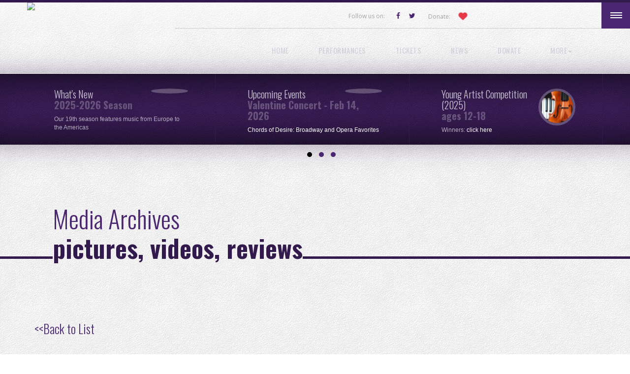

--- FILE ---
content_type: text/html; charset=UTF-8
request_url: https://nationalchamberensemble.org/media/media.php?file=media_feb22.htm
body_size: 6697
content:
<!DOCTYPE html>
<html lang="en">

    <!-- #BeginTemplate "../Templates/template.dwt" -->

<head>

<!-- ====================================
:: META 
===================================== -->

    <!-- #BeginEditable "meta" -->
    <title>Media-Archives - National Chamber Ensemble</title>
    <meta content="National Chamber Ensemble,  violin, piano, cello, solo, ensemble, trio, arts, entertainment, quartet, theatre, theater,  NCE, classical,  Arlington, VA,  instruments, artistic, sushansky, concert" name="keywords" />
    <meta content="National Chamber Ensemble" name="Description">
    <meta content="R,W,Jansen" name="author">
    <meta content="width=device-width, initial-scale=1.0" name="viewport">
    <!-- #EndEditable -->
    
<!-- ==================================== 
:: MOBILE 
===================================== -->

    <meta charset="utf-8">
    <meta content="width=device-width, initial-scale=1.0" name="viewport">

<link href='https://fonts.googleapis.com/css?family=Open+Sans:400,300,700,800' rel='stylesheet' type='text/css'>
<link rel="stylesheet" href="https://cdnjs.cloudflare.com/ajax/libs/font-awesome/6.5.0/css/all.min.css">

<!-- ==================================== 
:: GOOGLE WEB FONT LOADER 
===================================== -->

    <!-- #BeginEditable "font-loader" -->
    <script type="text/javascript">
    WebFontConfig = {
        google: {
            families: ['Open+Sans:400,300,700,800:latin', 'Open+Sans+Condensed:300,300italic,700:latin',
                'Oswald:400,300,700:latin'
            ]
        }
    };
    (function() {
        var wf = document.createElement('script');
        wf.src = ('https:' == document.location.protocol ? 'https' : 'http') +
            '://ajax.googleapis.com/ajax/libs/webfont/1/webfont.js';
        wf.type = 'text/javascript';
        wf.async = 'true';
        var s = document.getElementsByTagName('script')[0];
        s.parentNode.insertBefore(wf, s);
    })();
    </script>
    <!-- #EndEditable -->

<!-- ==================================== 
:: GOOGLE ASYNC CSS LOADING  
===================================== -->

    <!-- #BeginEditable "grid" -->
	<link href="../Site/styles/grid.css" rel="stylesheet" type="text/css">
	<!-- #EndEditable -->
	    
    <!-- #BeginEditable "theme-css" -->
    <link href="../Site/styles/theme.css" rel="stylesheet" type="text/css">
    <link href="../Site/styles/styles.css" rel="stylesheet" type="text/css">
    <link href="../Site/styles/shared.css" rel="stylesheet" type="text/css">
    <link href="../Site/styles/components.css" rel="stylesheet" type="text/css">
	<!-- #EndEditable -->
	
    <!-- #BeginEditable "vendorsss" -->
    <link href="../Site/styles/vendor/bootstrap.css" rel="stylesheet" type="text/css">
    <link href="../Site/styles/vendor/animate.min.css" rel="stylesheet" type="text/css">
    <link href="../Site/javascript/vendor/fancybox/jquery.fancybox.css" rel="stylesheet" type="text/css">
    <link href="https://maxcdn.bootstrapcdn.com/font-awesome/4.4.0/css/font-awesome.min.css" rel="stylesheet" type="text/css">
   
	<!-- #EndEditable -->
	
    <!-- #BeginEditable "helper" -->
    <link href="../Site/styles/helper.css" rel="stylesheet" type="text/css">
	<!-- #EndEditable -->
	
    <!-- #BeginEditable "current-page-css" -->
    <link href="#" rel="stylesheet" type="text/css"> 
    <!-- #EndEditable -->
    
    <!-- #BeginEditable "google-pagespeed2" -->
    <script>
    var cb = function() {
        var async_stylesheets = new Array(
            "",
            "" // ALWAYS LOAD THIS STYLE LAST
        );
        for (i in async_stylesheets) {
            var l = document.createElement('link');
            l.rel = 'stylesheet';
            l.href = async_stylesheets[i];
            var h = document.getElementsByTagName('head')[0];
            h.parentNode.insertBefore(l, h);
        }
    };
    var raf = requestAnimationFrame || mozRequestAnimationFrame ||
        webkitRequestAnimationFrame || msRequestAnimationFrame;
    if (raf) raf(cb);
    else window.addEventListener('load', cb);
    </script>
    <!-- #EndEditable -->

<!-- ==================================== 
:: PAGE SPECIFIC CSS 
===================================== -->


<!-- ==================================== 
:: IE COMPATIBILITY 
===================================== -->

    <!--[if IE]> 
        <meta content="IE=edge,chrome=1" http-equiv="X-UA-Compatible"> 
        <![endif]-->
    <!--[if lt IE 9]> 
        <script src="../Site/javascript/vendor/html5shiv.js"></script> 
        <script src="../Site/javascript/vendor/respond.min.js"></script> 
        <![endif]-->

</head>

<body class="designview template">

<!-- ==================================== 
:: PAGE / VIDEO BACKGROUND
===================================== -->

    <!-- #BeginEditable "body-bg2" -->
    <!-- #EndEditable -->

<!-- ==================================== 
:: MAIN WRAPPER START
===================================== -->

<main>

<!-- ==================================== 
:: SKROLL WRAPPER 
===================================== -->

<div id="skrollr-body">
    <div class="skroll-container">

<!-- ====================================
:: HEADER
===================================== -->

<!-- #BeginEditable "header-main" -->

<header class="header">
    <div class="container">
        <div class="row top">


            <div class="col-md-5">

                <!-- phone / contact email -->
                <div class="phone">
                    <!--webbot bot="Include" tag="BODY" u-include="../Library/shared/phone.htm" startspan -->

<img class="img-responsive" src="../Library/shared/logo_purple.png">

<!--webbot bot="Include" endspan i-checksum="12107" -->
                </div>

            </div>


            <div class="col-md-7">

                <!-- social icons -->
                <div class="social-icons">
                    <!--webbot bot="Include" tag="BODY" u-include="../Library/shared/social-icons.htm" startspan -->



<div class="slidedivide" >Switch to code view to edit icon names and links</div>

<div class="social-icon-fontawesome">

<span class="hidden-xs">Follow us on:</span>


<style>

@keyframes beat {
  0%, 100% {
    transform: scale(1);
    color: #e63946;
  }
  25% {
    transform: scale(1.08);
    color: #d63384;
  }
  50% {
    transform: scale(1.15);
    color: #6f42c1;
  }
  75% {
    transform: scale(1.08);
    color: #e63946;
  }
}

.donate-label {
  font-size: 13px;
  color: #777777;
  font-family: "Open Sans", sans-serif;
  margin-right: 4px;
  vertical-align: middle;
}


.heart-donate {
  font-size: 16px;           /* Smaller size to match icon row */
  text-decoration: none;
  display: inline-block;
  animation: beat 1.3s infinite ease-in-out;
  vertical-align: middle;
}

.heart-donate:hover {
  color: #b71c1c;
}

.heart-donate:visited {
  color: #e63946;
}
</style>


  <ul>
    <li><a href="https://www.facebook.com/NationalChamberEnsemble/">			<i class="fa fa-facebook 		fa-1x fa-fw"></i> </a></li>
    <li><a href="https://twitter.com/ncearlin/">			<i class="fa fa-twitter 		fa-1x fa-fw"></i> </a></li>
    <!--li>&nbsp;&nbsp;&nbsp;&nbsp;Donate&nbsp;&nbsp;&nbsp;<a href="https://www.NationalChamberEnsemble.org/support.htm#donate_pp"><img id="img1" alt="Donate" fp-style="fp-btn: Braided Row 1" fp-title="Donate" height="20" onmousedown="FP_swapImg(1,0,/*id*/'img1',/*url*/'Library/shared/images/buttonD.jpg')" onmouseout="FP_swapImg(0,0,/*id*/'img1',/*url*/'Library/shared/images/buttonB.jpg')" onmouseover="FP_swapImg(1,0,/*id*/'img1',/*url*/'Library/shared/images/buttonC.jpg')" onmouseup="FP_swapImg(0,0,/*id*/'img1',/*url*/'Library/shared/images/buttonC.jpg')" src="Library/shared/images/buttonB.jpg" style="border: 0" width="100"></a></li-->
    <li>&nbsp;&nbsp;&nbsp;&nbsp;<span class="donate-label">Donate:</span>&nbsp;&nbsp;<a href="https://www.NationalChamberEnsemble.org/support.htm#donate_pp" class="heart-donate" aria-label="Donate">
  <i class="fas fa-heart"></i>
</a></li> 
    <!--
    <li><a href="http://goolge.com/">			<i class="fa fa-google-plus 	fa-1x fa-fw"></i> </a></li>
    <li><a href="http://tumblr.com/">			<i class="fa fa-tumblr 			fa-1x fa-fw"></i> </a></li>
    <li><a href="http://yelp.com/">				<i class="fa fa-yelp 			fa-1x fa-fw"></i> </a></li> 
    -->
  </ul>

</div>

    <div class="slidedivide">
        <style>
.slidedivide {
    width: 100%;
    height: 20px;
    background: #222222;
    color: #ffffff;
    font-family: sans-serif;
    text-align: center;
    font-size: 40px;
    text-transform: uppercase;
    margin: 100px 0px 10px 0px;
}

        </style>
    </div>

<!--webbot bot="Include" endspan i-checksum="29143" -->
                </div>


                <!-- search -->
                <div class="google-search">
                    <!--webbot bot="Include" tag="BODY" u-include="../Library/shared/google-search.htm" startspan -->
<!--webbot bot="Include" endspan i-checksum="32" -->
                </div>

            </div>

        </div>
    </div>

    <div class="container">
        <div class="row">

			<!-- menu top -->
			<div class="menu-top">
				<!--webbot bot="Include" tag="BODY" u-include="../Library/shared/menu-top.htm" startspan -->

<nav class="navbar navbar-default" role="navigation">

    <div class="navbar-header">
        <button class="navbar-toggle" data-target=".navbar-ex1-collapse" data-toggle="collapse" type="button">
            <span class="sr-only">Toggle navigation</span>
            <span class="menu-toggle">Main Menu</span>
            <span class="fa fa-th-list"></span>
        </button>
    </div>


    <div class="collapse navbar-collapse navbar-ex1-collapse">

        <ul id="menu" class="menu nav navbar-nav">

            <li>
                <a href="../index.htm">
                    Home</a>
            </li>
			<li>
                <a href="../performances.htm">Performances</a></li>
			<li>
                <a href="../tickets.htm">Tickets</a></li>
            <li><a href="../news/news.htm">News</a> </li>
            <li><a href="../support.htm">Donate</a></li>
			<li><a href="#">
                    More</a>

                <ul>
                    <li>
                        <a href="../musicians/musicians.php">Musicians</a></li>
					<li>
                        <a href="../award/award_winners.htm">Competition</a></li>
					<li>
                        <a href="media.php">Media-Archives</a></li>
					<li>
                        <a href="../videos.htm">Video Highlights</a></li>
					<li>
                        <a href="../about.htm">About</a></li>
                        <li>
                        <a href="../contact.htm">Contact Us</a></li>

                </ul>
                </li>
        </ul>


    </div>
</nav>
                    



<!--webbot bot="Include" endspan i-checksum="33616" -->
			</div>

            <!-- logo container -->
            <div class="logo">
                <!-- graphic-logo -->
                <div class="graphic-logo">
                    <!--webbot bot="Include" tag="BODY" u-include="../Library/shared/graphic-logo.htm" startspan -->




<!--webbot bot="Include" endspan i-checksum="992" -->
                </div>
                <!-- website-name -->
                <div class="website-name">
                    <!--webbot bot="Include" tag="BODY" u-include="../Library/shared/website-name.htm" startspan -->
<!--webbot bot="Include" endspan i-checksum="32" -->
                </div>
                <!-- tagline -->
                <div class="tagline">
                    <!--webbot bot="Include" tag="BODY" u-include="../Library/shared/tagline.htm" startspan -->


<!--webbot bot="Include" endspan i-checksum="224" -->
                </div>
            </div>
            <!-- logo container -->

        </div>
    </div>

</header>

<!-- #EndEditable -->

<!-- ====================================
:: SHOWCASE
===================================== -->
<!-- #BeginEditable "showcase" -->
<!-- #EndEditable -->
<!-- #BeginEditable "breadcrumbs" -->

<!-- breadcrumb bar -->
<!-- breadcrumb bar -->


<!-- ====================================
:: SECTION BREADCRUMB-CAROUSEL
===================================== -->
	
<section class="breadcrumb-carousel">
	<div class="wrapper">
		<div class="container">
			<div class="row">
            
				<!--webbot bot="Include" tag="BODY" u-include="../Library/carosel/carosel.htm" startspan -->

    <div id="owl-breadcrumb" class="breadcrumb-car owl-carousel">

        
        
        <!-- slide -->
        <div class="item">
        
        <div class="slidedivide">THUMB 1</div>
        
            <div class="con-heading2 dark">
                <img alt="" src="../images/board_pics/david_thumb.jpg">
                
                <h3>
                    What's New</h3>
                
                <h3>
                    2025-2026 Season</h3>
				<p>
				Our 19th season features music from Europe to the Americas
                     </p>
                                       
            </div> 

        </div>



        <!-- slide -->
        <div class="item">
        
        <div class="slidedivide">THUMB 2</div>
        
            <div class="con-heading2 dark">
                <img alt="" src="../images/board_pics/bob_thumb.jpg">
                
                <h3>
                    Upcoming Events</h3>
                
                <h3>
                   Valentine Concert - Feb 14, 2026</h3>
				<p>
                    <a href="../performances.htm#concert3">Chords of Desire: Broadway and Opera Favorites 
					</a></p>
                
                                       
            </div> 

        </div>
        <!--slide -->


        <!-- slide -->
        <div class="item">
        
        <div class="slidedivide">THUMB 3</div>
        
         <div class="con-heading2 dark">
                <img alt="" src="../award/images/piano_violin.jpg">
                
                <h3>
                    Young Artist Competition (2025)</h3>
                
                <h3>
                    ages 12-18 </h3>
                
                    <p>
                        Winners: <a href="../award/award_winners.htm">click here</a>
                    </p>
                    
            </div> 
        
        

        </div>
        <!--slide -->


        <!-- slide -->
        <div class="item">
        
        <div class="slidedivide">THUMB 4</div>
        
            <div class="con-heading2 dark">
                <img alt="" src="../images/board_pics/mike_thumb.jpg">
                
                <h3>
                    Season 19 - 2025-2026 
                  </h3>
				<h3>
                    Tickets on sale now</h3><p>
				Check here: <a href="../tickets.htm">click here</a></p> 
            </div> 

        </div>
        <!--slide -->


        <!-- slide -->
        <div class="item">
        
        <div class="slidedivide">THUMB 5</div>
        
            <div class="con-heading2 dark">
                <img alt="" src="../images/board_pics/friedman_thumb.jpg">
                
                <h3>
                    Pictures and Videos</h3>
                
                <h3>
                    recent performance</h3>
                
                    <p>
                        One of my favorites: 
						Holiday Cheer, Check it out
						<a href="media.php?file=media_dec21.htm">click here.</a>
                    </p>
                    
            </div> 

        </div>
        <!--slide -->


        <!-- slide -->
        <div class="item">
        
        <div class="slidedivide">THUMB 6</div>
        
           
            <div class="con-heading2 dark">
                <img alt="" src="../images/board_pics/cindy_holl_thumb.jpg">
                
                <h3>
                    Brochure</h3>
                
                <h3>
                    2025-2026 Season brochure
				</h3>
                    <a href="../docs/Brochure_2025_2026.pdf">click here</a>
            </div> 

        </div>
        
        
        <!-- slide -->
        <div class="item">
        
        <div class="slidedivide">THUMB 7</div>
        
            <div class="con-heading2 dark">
                <img alt="" src="../images/board_pics/steven_thumb.jpg">
                
                <h3>
                    Video Page</h3>
                
                <h3>
                    new and hot!</h3>
                
                    <p>
                        from our favorite concerts,
						<a href="../videos.htm">click here.</a>
                    </p>
                    
            </div> 

        </div>



       

      
        <!--slide -->



        <!-- slide -->
        <!--slide -->


    </div>
     <!--
    <div class="designview-placeholder" style="display:none;">
        <img alt="" src="../../../../Site/images/library-components-carousels-breadcrumb.png"> 
    </div>
    -->

    <div class="slidedivide">
        <style>
.slidedivide {
    width: 100%;
    height: 20px;
    background: #222222;
    color: #ffffff;
    font-family: sans-serif;
    text-align: center;
    font-size: 40px;
    text-transform: uppercase;
    margin: 100px 0px 10px 0px;
}

        .auto-style1 {
	color: #BE2CBE;
}

        </style>
    </div>

<!--webbot bot="Include" endspan i-checksum="17833" -->

			</div>
		</div>
	</div>
</section>

<!-- #EndEditable -->

<!-- ====================================
:: MAIN
===================================== -->

<!-- #BeginEditable "main" -->


                    
    <!-- ====================================
	:: SECTION 2
	===================================== -->
	
    <section class="section2">
        <div class="wrapper">
          <div class="container">
            <div class="row">
            
            <div class="sec-heading wowed">
              <h1 data-wow-delay=".5s" class="wow fadeInDown">Media Archives</h1>
              <h1 data-wow-delay=".7s" class="wow fadeInUp">pictures, videos, 
			  reviews</h1>
              <div data-wow-delay="1s" class="wow zoomIn icon-div icon-div-color">
                <span><i class="fa fa-music fa-2x"></i></span></div>
            </div>
            
            <div class="row">
              <div class="col-sm-12 text-center">
              
    			</div>
			</div>



            <div class="row">
              <div class="col-sm-12">
              
              
   			   <h3>&lt;&lt;<a href="media.php">Back to List</a></h3>
				  <br><br/>
<html>

<head>
 
<title>National Chamber Ensemble </title>
</head>

<body>
<!-- Social Share Buttons -->
<div id="fb-root"></div>
<script>(function(d, s, id) {
  var js, fjs = d.getElementsByTagName(s)[0];
  if (d.getElementById(id)) return;
  js = d.createElement(s); js.id = id;
  js.src = "//connect.facebook.net/en_US/sdk.js#xfbml=1&version=v2.0";
  fjs.parentNode.insertBefore(js, fjs);
}(document, 'script', 'facebook-jssdk'));</script>


<div class="fb-like" data-action="like" data-href="http://www.nationalchamberensemble.org/media/media.php?file=media_feb22.htm" data-layout="standard" data-share="true" data-show-faces="true"></div>

<div>
<a class="twitter-share-button" data-url="http://www.nationalchamberensemble.org/media/media.php?file=media_feb22.htm" data-via="ncearlin" href="https://twitter.com/share">Tweet</a>
<script>!function(d,s,id){var js,fjs=d.getElementsByTagName(s)[0],p=/^http:/.test(d.location)?'http':'https';if(!d.getElementById(id)){js=d.createElement(s);js.id=id;js.src=p+'://platform.twitter.com/widgets.js';fjs.parentNode.insertBefore(js,fjs);}}(document, 'script', 'twitter-wjs');</script>
</div>



<!-- Central Content Area... Edit this for each page -->
<h4>
 	Pictures and Videos from: <span class="auto-style1">Beguiling Brahms and Schuman</span><strong><font color="#0000FF"><br /></font></strong></h4>
 	
 	
 	 
		  
	   <img alt="Beloved Baroque Masters" src="images/feb22/Brahms_Schumann_1000.jpg"   /><br />
				
		<style>
       .embed-container 
       { 
       position: relative; 
       padding-bottom: 56.25%; 
       height: 0; 
       overflow: hidden; 
       left: 1%;
       max-width: 98%; 
       } 
       .embed-container iframe, .embed-container object, .embed-container embed 
       { 
       position: absolute; 
       top: 0;      
       left: 0; 
       width: 100%; 
       height: 100%; 
       }
     .auto-style1 {
	color: #0000FF;
}
     </style>
     <br>
     <h4>Videos: </h4>
     
          
     
     
     
     
    
      <div class="col-sm-6">
         <center><h5>Dvorak - Sonatina in G Mag - Clip</h5></center>
         <div class="embed-container">   
         <video width="50% "controls>
  <source src="../docs/Video_2021_2022/concert3/01_Dvorak_clip.mp4" type="video/mp4">
Your browser does not support the video tag.
</video>
	  
         </div>                
      </div>
      <div class="col-sm-6">
         <center><h5>Schumann - Sonata No, 1 in A minor - Clip</h5></center>
         <div class="embed-container">      
				    			  
			<video width="50%" controls>
  <source src="../docs/Video_2021_2022/concert3/02_Schumann_clip.mp4" type="video/mp4">
Your browser does not support the video tag.
</video>

				</div>                
      </div>

      <div class="col-sm-6">
         <center><h5>Brahms - Violin Sonata No. 3 in D minor - Clip</h5></center>
         <div class="embed-container">   
			 <video width="50%"   controls>
  <source src="../docs/Video_2021_2022/concert3/03_Brahms_clip.mp4" type="video/mp4">
Your browser does not support the video tag.
</video>
     
         </div>                
      </div>
      <div class="col-sm-6">
         <center><h5>Encore - Massenet - Meditation - Clip</h5></center>
         <div class="embed-container">   
			   <video width="50%"  controls>
  <source src="../docs/Video_2021_2022/concert3/04_encore_meditation_clip.mp4" type="video/mp4">
Your browser does not support the video tag.
</video>
  	  
         </div>                
      </div>
 
 
	


 
      <br> <br>

   
</body>

<script>'undefined'=== typeof _trfq || (window._trfq = []);'undefined'=== typeof _trfd && (window._trfd=[]),_trfd.push({'tccl.baseHost':'secureserver.net'},{'ap':'cpsh-oh'},{'server':'p3plzcpnl505582'},{'dcenter':'p3'},{'cp_id':'9972072'},{'cp_cl':'8'}) // Monitoring performance to make your website faster. If you want to opt-out, please contact web hosting support.</script><script src='https://img1.wsimg.com/traffic-assets/js/tccl.min.js'></script></html>   
 
<h3>&lt;&lt;<a href="media.php">Back to List</a></h3>



    			</div>
			</div>




            </div>
          </div>
        </div>
    </section>



<!-- #EndEditable -->

<!-- ====================================
:: FOOTER
===================================== -->

<!-- #BeginEditable "footer1" -->
<section class="footer-bg">
    <div class="footer-inner">
        <div class="container">
            <div class="row relative">
                <!--webbot bot="Include" tag="BODY" u-include="../Library/shared/footer.htm" startspan -->

    <!-- place your graphic here -->

    <i data-wow-delay="1s" class="wow fadeInDown fa fa-music fa-fw fa-5x"></i>

    <!-- place your graphic here -->

    <!-- TAGLINE TEXT GOES HERE -->
   
   <h6>Making Classical Music Fun since 2007 </h6> 
	
    <h4 data-wow-delay=".5s" class="wow zoomIn lighter">
       
	  2025-2026 - 19th Season 
</h4>
    <!-- WEBSITE NAME TEXT GOES HERE -->

   

    <h3 data-wow-delay="1s" class="wow fadeInUp">
        <a href="../index.htm">National Chamber Ensemble </a>
    </h3>
    <!--  Website Name -->


<!--webbot bot="Include" endspan i-checksum="50115" -->
            </div>
        </div>
    </div>
</section>

<!-- ====================================
:: BACK TO TOP
===================================== -->

<a class="cd-top animated2 bounce2" href="#0">Top</a>

<!-- #EndEditable -->

<!-- ====================================
:: COPYRIGHT
===================================== -->

<!-- #BeginEditable "copyright" -->
<section class="copyright">
    <div class="container">
        <div class="row inner">
            <!--webbot bot="Include" tag="BODY" u-include="../Library/shared/copyright.htm" startspan -->

	
<div data-wow-delay="2s" class="wow fadeIn pull-left"> Copyright <a href="../index.htm">2017</a>. R.W. Jansen, The National Chamber Ensemble, Inc. All Rights Reserved.</div >
		

<div data-wow-delay="2s" class="wow fadeIn copyright-links text-right">
<a href="../index.htm">Home</a>&nbsp; &raquo;&nbsp; 
<a href="../contact.htm">Contact</a>&nbsp; &raquo;&nbsp; 
<a href="../about.htm">About</a>&nbsp; &raquo;&nbsp; 

</div>

<style>
.slidedivide {
	display: none;
	visibility:hidden;
}

</style>



<!--webbot bot="Include" endspan i-checksum="32258" -->
        </div>
    </div>
</section>
<!-- #EndEditable -->


 </div>
</div>
<!-- /SKROLL WRAPPER END -->

<!-- ====================================
:: GOOGLE ANALYTICS / MISC SCRIPT
===================================== -->

<!-- #BeginEditable "google-analytics" -->
<div class="google-analytics">
    <!--webbot bot="Include" tag="BODY" u-include="../Library/shared/misc-components/__google-analytics.htm" startspan -->


<!--webbot bot="Include" endspan i-checksum="224" -->
</div>
<div class="misc-scripts1">
    <!--webbot bot="Include" tag="BODY" u-include="../Library/shared/misc-components/__misc-scripts1.htm" startspan -->


<!--webbot bot="Include" endspan i-checksum="224" -->
</div>
<div class="misc-scripts2">
    <!--webbot bot="Include" tag="BODY" u-include="../Library/shared/misc-components/__misc-scripts2.htm" startspan -->


<!--webbot bot="Include" endspan i-checksum="224" -->
</div>
<!-- #EndEditable -->

<!-- ====================================
:: REQUIRED JS LINKS
===================================== -->

<!-- #BeginEditable "jquery-min-migrateXXXXX" -->
<script src="https://ajax.googleapis.com/ajax/libs/jquery/1.11.1/jquery.min.js"></script>
<script src="https://code.jquery.com/jquery-migrate-1.2.1.js"></script>
<script src="https://maxcdn.bootstrapcdn.com/bootstrap/3.3.5/js/bootstrap.min.js"></script>
<!-- #EndEditable -->
<script>
jQuery("body").removeClass("designview");
</script>

<!-- ====================================
:: SHARED JS LINKS
===================================== -->

<script src="../Site/javascript/vendor/modernizr.js" type="text/javascript"></script>
<script src="../Site/javascript/vendor/owl.carousel.min.js" type="text/javascript"></script>
<script src="../Site/javascript/vendor/fancybox/jquery.fancybox.js" type="text/javascript"></script>
<script src="../Site/javascript/components.js"></script>

<!-- ====================================
:: VENDOR SCRIPTS
===================================== -->

<script src="../Site/javascript/vendor/wow.min.js"></script>
<script src="../Site/javascript/vendor/skrollr.min.js"></script>
<script src="../Site/javascript/vendor/jquery.waypoints.min.js"></script>
<script src="../Site/javascript/vendor/jquery.ui.totop.min.js"></script>
<script src="../Site/javascript/vendor/jquery.easing.min.js"></script>
<script src="../Site/javascript/vendor/parallax.js"></script>

<!-- ====================================
:: PAGE SCRIPTS
===================================== -->

<!-- #BeginEditable "page-scripts" -->
<!-- #EndEditable -->

</main>
<!-- /MAIN WRAPPER END -->

<!-- ====================================
:: MENU PUSH
===================================== -->
<!-- menuoffcanvas -->
<!--webbot bot="Include" tag="BODY" u-include="../Library/shared/menu-offcanvas.htm" startspan -->


    <a class="menupush-nav-trigger" href="#menupush-nav"><span></span></a><div id="menupush-nav" class="menupush-nav">
       <div class="menupush-navigation-wrapper">
       
       
               <div class="sec-heading5 margin-top-100">
                 <h2>Navigation</h2>
                 <div class="icon-div icon-div-color">
                   <span><i class="fa fa-bars fa-2x"></i></span></div>
               </div>
       
                <ul class="cd-primary-nav">
                     <li><a href="#">Quick Links</a>
                     <ul>
                         <li><a href="../index.htm">Home</a></li>
						 <li><a href="../performances.htm">Performances</a></li>
                         <li><a href="../tickets.htm">Tickets</a></li>
						 <li><a href="../support.htm">Donate</a></li>
						 <li><a href="../musicians/musicians.php">Musicians</a></li>
						 <li><a href="../award/award_winners.htm">Competition</a></li>
						  <li><a href="../news/news.htm">News</a></li>
						 <li><a href="../videos.htm">Video Highlights</a></li>
						 <li><a href="media.php">Media-Archives</a></li>
						 <li><a href="../about.htm">About Us</a></li>
						  <li><a href="../contact.htm">Contact Us</a></li>
					 </ul>
                           <!-- numo horizontal links -->
                     <!-- numo drop-down login-box -->
                </ul>
                
                
    <!-- ====================================
	:: SECTION 3
	===================================== -->
	
	<div class="divider1"></div>
    <section class="section3 text-center">
        <div class="wrapper">
          <div class="container">
            <div class="row">
              <h2>Contact us</h2>
	
             <address>
                  <strong>The National Chamber Ensemble, Inc.</strong><br>2776 
				  South Arlington Mill Dr
             </address>
				<address>
                    Suite 265
             </address>
				<address>
                    Arlington, VA 22206 <br>
             </address>
				<address>
                    &nbsp;</address>
             <address>
                  Leo Sushansky<br>
				  <a href="mailto:ncecontact@aol.com,%20ncecontact@yahoo.com?subject=Dear NCE,">
				  ncecontact@aol.com</a>
             </address>
             

               
			

             

            </div>
          </div>
        </div>
    </section>
	<div class="divider1"></div>
			
			
			
			
                
       </div>
       
    </div>

<!--webbot bot="Include" endspan i-checksum="26762" -->


<!-- ====================================
:: THEME INIT
===================================== -->

<!-- #BeginEditable "theme-init2" -->
<script src="../Site/javascript/theme-init.js"></script>
<!-- #EndEditable -->

</body>

<!-- #EndTemplate -->

<script>'undefined'=== typeof _trfq || (window._trfq = []);'undefined'=== typeof _trfd && (window._trfd=[]),_trfd.push({'tccl.baseHost':'secureserver.net'},{'ap':'cpsh-oh'},{'server':'p3plzcpnl505582'},{'dcenter':'p3'},{'cp_id':'9972072'},{'cp_cl':'8'}) // Monitoring performance to make your website faster. If you want to opt-out, please contact web hosting support.</script><script src='https://img1.wsimg.com/traffic-assets/js/tccl.min.js'></script></html>


--- FILE ---
content_type: text/html; charset=UTF-8
request_url: https://nationalchamberensemble.org/media/media.php?file=media_feb22.htm
body_size: 6612
content:
<!DOCTYPE html>
<html lang="en">

    <!-- #BeginTemplate "../Templates/template.dwt" -->

<head>

<!-- ====================================
:: META 
===================================== -->

    <!-- #BeginEditable "meta" -->
    <title>Media-Archives - National Chamber Ensemble</title>
    <meta content="National Chamber Ensemble,  violin, piano, cello, solo, ensemble, trio, arts, entertainment, quartet, theatre, theater,  NCE, classical,  Arlington, VA,  instruments, artistic, sushansky, concert" name="keywords" />
    <meta content="National Chamber Ensemble" name="Description">
    <meta content="R,W,Jansen" name="author">
    <meta content="width=device-width, initial-scale=1.0" name="viewport">
    <!-- #EndEditable -->
    
<!-- ==================================== 
:: MOBILE 
===================================== -->

    <meta charset="utf-8">
    <meta content="width=device-width, initial-scale=1.0" name="viewport">

<link href='https://fonts.googleapis.com/css?family=Open+Sans:400,300,700,800' rel='stylesheet' type='text/css'>
<link rel="stylesheet" href="https://cdnjs.cloudflare.com/ajax/libs/font-awesome/6.5.0/css/all.min.css">

<!-- ==================================== 
:: GOOGLE WEB FONT LOADER 
===================================== -->

    <!-- #BeginEditable "font-loader" -->
    <script type="text/javascript">
    WebFontConfig = {
        google: {
            families: ['Open+Sans:400,300,700,800:latin', 'Open+Sans+Condensed:300,300italic,700:latin',
                'Oswald:400,300,700:latin'
            ]
        }
    };
    (function() {
        var wf = document.createElement('script');
        wf.src = ('https:' == document.location.protocol ? 'https' : 'http') +
            '://ajax.googleapis.com/ajax/libs/webfont/1/webfont.js';
        wf.type = 'text/javascript';
        wf.async = 'true';
        var s = document.getElementsByTagName('script')[0];
        s.parentNode.insertBefore(wf, s);
    })();
    </script>
    <!-- #EndEditable -->

<!-- ==================================== 
:: GOOGLE ASYNC CSS LOADING  
===================================== -->

    <!-- #BeginEditable "grid" -->
	<link href="../Site/styles/grid.css" rel="stylesheet" type="text/css">
	<!-- #EndEditable -->
	    
    <!-- #BeginEditable "theme-css" -->
    <link href="../Site/styles/theme.css" rel="stylesheet" type="text/css">
    <link href="../Site/styles/styles.css" rel="stylesheet" type="text/css">
    <link href="../Site/styles/shared.css" rel="stylesheet" type="text/css">
    <link href="../Site/styles/components.css" rel="stylesheet" type="text/css">
	<!-- #EndEditable -->
	
    <!-- #BeginEditable "vendorsss" -->
    <link href="../Site/styles/vendor/bootstrap.css" rel="stylesheet" type="text/css">
    <link href="../Site/styles/vendor/animate.min.css" rel="stylesheet" type="text/css">
    <link href="../Site/javascript/vendor/fancybox/jquery.fancybox.css" rel="stylesheet" type="text/css">
    <link href="https://maxcdn.bootstrapcdn.com/font-awesome/4.4.0/css/font-awesome.min.css" rel="stylesheet" type="text/css">
   
	<!-- #EndEditable -->
	
    <!-- #BeginEditable "helper" -->
    <link href="../Site/styles/helper.css" rel="stylesheet" type="text/css">
	<!-- #EndEditable -->
	
    <!-- #BeginEditable "current-page-css" -->
    <link href="#" rel="stylesheet" type="text/css"> 
    <!-- #EndEditable -->
    
    <!-- #BeginEditable "google-pagespeed2" -->
    <script>
    var cb = function() {
        var async_stylesheets = new Array(
            "",
            "" // ALWAYS LOAD THIS STYLE LAST
        );
        for (i in async_stylesheets) {
            var l = document.createElement('link');
            l.rel = 'stylesheet';
            l.href = async_stylesheets[i];
            var h = document.getElementsByTagName('head')[0];
            h.parentNode.insertBefore(l, h);
        }
    };
    var raf = requestAnimationFrame || mozRequestAnimationFrame ||
        webkitRequestAnimationFrame || msRequestAnimationFrame;
    if (raf) raf(cb);
    else window.addEventListener('load', cb);
    </script>
    <!-- #EndEditable -->

<!-- ==================================== 
:: PAGE SPECIFIC CSS 
===================================== -->


<!-- ==================================== 
:: IE COMPATIBILITY 
===================================== -->

    <!--[if IE]> 
        <meta content="IE=edge,chrome=1" http-equiv="X-UA-Compatible"> 
        <![endif]-->
    <!--[if lt IE 9]> 
        <script src="../Site/javascript/vendor/html5shiv.js"></script> 
        <script src="../Site/javascript/vendor/respond.min.js"></script> 
        <![endif]-->

</head>

<body class="designview template">

<!-- ==================================== 
:: PAGE / VIDEO BACKGROUND
===================================== -->

    <!-- #BeginEditable "body-bg2" -->
    <!-- #EndEditable -->

<!-- ==================================== 
:: MAIN WRAPPER START
===================================== -->

<main>

<!-- ==================================== 
:: SKROLL WRAPPER 
===================================== -->

<div id="skrollr-body">
    <div class="skroll-container">

<!-- ====================================
:: HEADER
===================================== -->

<!-- #BeginEditable "header-main" -->

<header class="header">
    <div class="container">
        <div class="row top">


            <div class="col-md-5">

                <!-- phone / contact email -->
                <div class="phone">
                    <!--webbot bot="Include" tag="BODY" u-include="../Library/shared/phone.htm" startspan -->

<img class="img-responsive" src="../Library/shared/logo_purple.png">

<!--webbot bot="Include" endspan i-checksum="12107" -->
                </div>

            </div>


            <div class="col-md-7">

                <!-- social icons -->
                <div class="social-icons">
                    <!--webbot bot="Include" tag="BODY" u-include="../Library/shared/social-icons.htm" startspan -->



<div class="slidedivide" >Switch to code view to edit icon names and links</div>

<div class="social-icon-fontawesome">

<span class="hidden-xs">Follow us on:</span>


<style>

@keyframes beat {
  0%, 100% {
    transform: scale(1);
    color: #e63946;
  }
  25% {
    transform: scale(1.08);
    color: #d63384;
  }
  50% {
    transform: scale(1.15);
    color: #6f42c1;
  }
  75% {
    transform: scale(1.08);
    color: #e63946;
  }
}

.donate-label {
  font-size: 13px;
  color: #777777;
  font-family: "Open Sans", sans-serif;
  margin-right: 4px;
  vertical-align: middle;
}


.heart-donate {
  font-size: 16px;           /* Smaller size to match icon row */
  text-decoration: none;
  display: inline-block;
  animation: beat 1.3s infinite ease-in-out;
  vertical-align: middle;
}

.heart-donate:hover {
  color: #b71c1c;
}

.heart-donate:visited {
  color: #e63946;
}
</style>


  <ul>
    <li><a href="https://www.facebook.com/NationalChamberEnsemble/">			<i class="fa fa-facebook 		fa-1x fa-fw"></i> </a></li>
    <li><a href="https://twitter.com/ncearlin/">			<i class="fa fa-twitter 		fa-1x fa-fw"></i> </a></li>
    <!--li>&nbsp;&nbsp;&nbsp;&nbsp;Donate&nbsp;&nbsp;&nbsp;<a href="https://www.NationalChamberEnsemble.org/support.htm#donate_pp"><img id="img1" alt="Donate" fp-style="fp-btn: Braided Row 1" fp-title="Donate" height="20" onmousedown="FP_swapImg(1,0,/*id*/'img1',/*url*/'Library/shared/images/buttonD.jpg')" onmouseout="FP_swapImg(0,0,/*id*/'img1',/*url*/'Library/shared/images/buttonB.jpg')" onmouseover="FP_swapImg(1,0,/*id*/'img1',/*url*/'Library/shared/images/buttonC.jpg')" onmouseup="FP_swapImg(0,0,/*id*/'img1',/*url*/'Library/shared/images/buttonC.jpg')" src="Library/shared/images/buttonB.jpg" style="border: 0" width="100"></a></li-->
    <li>&nbsp;&nbsp;&nbsp;&nbsp;<span class="donate-label">Donate:</span>&nbsp;&nbsp;<a href="https://www.NationalChamberEnsemble.org/support.htm#donate_pp" class="heart-donate" aria-label="Donate">
  <i class="fas fa-heart"></i>
</a></li> 
    <!--
    <li><a href="http://goolge.com/">			<i class="fa fa-google-plus 	fa-1x fa-fw"></i> </a></li>
    <li><a href="http://tumblr.com/">			<i class="fa fa-tumblr 			fa-1x fa-fw"></i> </a></li>
    <li><a href="http://yelp.com/">				<i class="fa fa-yelp 			fa-1x fa-fw"></i> </a></li> 
    -->
  </ul>

</div>

    <div class="slidedivide">
        <style>
.slidedivide {
    width: 100%;
    height: 20px;
    background: #222222;
    color: #ffffff;
    font-family: sans-serif;
    text-align: center;
    font-size: 40px;
    text-transform: uppercase;
    margin: 100px 0px 10px 0px;
}

        </style>
    </div>

<!--webbot bot="Include" endspan i-checksum="29143" -->
                </div>


                <!-- search -->
                <div class="google-search">
                    <!--webbot bot="Include" tag="BODY" u-include="../Library/shared/google-search.htm" startspan -->
<!--webbot bot="Include" endspan i-checksum="32" -->
                </div>

            </div>

        </div>
    </div>

    <div class="container">
        <div class="row">

			<!-- menu top -->
			<div class="menu-top">
				<!--webbot bot="Include" tag="BODY" u-include="../Library/shared/menu-top.htm" startspan -->

<nav class="navbar navbar-default" role="navigation">

    <div class="navbar-header">
        <button class="navbar-toggle" data-target=".navbar-ex1-collapse" data-toggle="collapse" type="button">
            <span class="sr-only">Toggle navigation</span>
            <span class="menu-toggle">Main Menu</span>
            <span class="fa fa-th-list"></span>
        </button>
    </div>


    <div class="collapse navbar-collapse navbar-ex1-collapse">

        <ul id="menu" class="menu nav navbar-nav">

            <li>
                <a href="../index.htm">
                    Home</a>
            </li>
			<li>
                <a href="../performances.htm">Performances</a></li>
			<li>
                <a href="../tickets.htm">Tickets</a></li>
            <li><a href="../news/news.htm">News</a> </li>
            <li><a href="../support.htm">Donate</a></li>
			<li><a href="#">
                    More</a>

                <ul>
                    <li>
                        <a href="../musicians/musicians.php">Musicians</a></li>
					<li>
                        <a href="../award/award_winners.htm">Competition</a></li>
					<li>
                        <a href="media.php">Media-Archives</a></li>
					<li>
                        <a href="../videos.htm">Video Highlights</a></li>
					<li>
                        <a href="../about.htm">About</a></li>
                        <li>
                        <a href="../contact.htm">Contact Us</a></li>

                </ul>
                </li>
        </ul>


    </div>
</nav>
                    



<!--webbot bot="Include" endspan i-checksum="33616" -->
			</div>

            <!-- logo container -->
            <div class="logo">
                <!-- graphic-logo -->
                <div class="graphic-logo">
                    <!--webbot bot="Include" tag="BODY" u-include="../Library/shared/graphic-logo.htm" startspan -->




<!--webbot bot="Include" endspan i-checksum="992" -->
                </div>
                <!-- website-name -->
                <div class="website-name">
                    <!--webbot bot="Include" tag="BODY" u-include="../Library/shared/website-name.htm" startspan -->
<!--webbot bot="Include" endspan i-checksum="32" -->
                </div>
                <!-- tagline -->
                <div class="tagline">
                    <!--webbot bot="Include" tag="BODY" u-include="../Library/shared/tagline.htm" startspan -->


<!--webbot bot="Include" endspan i-checksum="224" -->
                </div>
            </div>
            <!-- logo container -->

        </div>
    </div>

</header>

<!-- #EndEditable -->

<!-- ====================================
:: SHOWCASE
===================================== -->
<!-- #BeginEditable "showcase" -->
<!-- #EndEditable -->
<!-- #BeginEditable "breadcrumbs" -->

<!-- breadcrumb bar -->
<!-- breadcrumb bar -->


<!-- ====================================
:: SECTION BREADCRUMB-CAROUSEL
===================================== -->
	
<section class="breadcrumb-carousel">
	<div class="wrapper">
		<div class="container">
			<div class="row">
            
				<!--webbot bot="Include" tag="BODY" u-include="../Library/carosel/carosel.htm" startspan -->

    <div id="owl-breadcrumb" class="breadcrumb-car owl-carousel">

        
        
        <!-- slide -->
        <div class="item">
        
        <div class="slidedivide">THUMB 1</div>
        
            <div class="con-heading2 dark">
                <img alt="" src="../images/board_pics/david_thumb.jpg">
                
                <h3>
                    What's New</h3>
                
                <h3>
                    2025-2026 Season</h3>
				<p>
				Our 19th season features music from Europe to the Americas
                     </p>
                                       
            </div> 

        </div>



        <!-- slide -->
        <div class="item">
        
        <div class="slidedivide">THUMB 2</div>
        
            <div class="con-heading2 dark">
                <img alt="" src="../images/board_pics/bob_thumb.jpg">
                
                <h3>
                    Upcoming Events</h3>
                
                <h3>
                   Valentine Concert - Feb 14, 2026</h3>
				<p>
                    <a href="../performances.htm#concert3">Chords of Desire: Broadway and Opera Favorites 
					</a></p>
                
                                       
            </div> 

        </div>
        <!--slide -->


        <!-- slide -->
        <div class="item">
        
        <div class="slidedivide">THUMB 3</div>
        
         <div class="con-heading2 dark">
                <img alt="" src="../award/images/piano_violin.jpg">
                
                <h3>
                    Young Artist Competition (2025)</h3>
                
                <h3>
                    ages 12-18 </h3>
                
                    <p>
                        Winners: <a href="../award/award_winners.htm">click here</a>
                    </p>
                    
            </div> 
        
        

        </div>
        <!--slide -->


        <!-- slide -->
        <div class="item">
        
        <div class="slidedivide">THUMB 4</div>
        
            <div class="con-heading2 dark">
                <img alt="" src="../images/board_pics/mike_thumb.jpg">
                
                <h3>
                    Season 19 - 2025-2026 
                  </h3>
				<h3>
                    Tickets on sale now</h3><p>
				Check here: <a href="../tickets.htm">click here</a></p> 
            </div> 

        </div>
        <!--slide -->


        <!-- slide -->
        <div class="item">
        
        <div class="slidedivide">THUMB 5</div>
        
            <div class="con-heading2 dark">
                <img alt="" src="../images/board_pics/friedman_thumb.jpg">
                
                <h3>
                    Pictures and Videos</h3>
                
                <h3>
                    recent performance</h3>
                
                    <p>
                        One of my favorites: 
						Holiday Cheer, Check it out
						<a href="media.php?file=media_dec21.htm">click here.</a>
                    </p>
                    
            </div> 

        </div>
        <!--slide -->


        <!-- slide -->
        <div class="item">
        
        <div class="slidedivide">THUMB 6</div>
        
           
            <div class="con-heading2 dark">
                <img alt="" src="../images/board_pics/cindy_holl_thumb.jpg">
                
                <h3>
                    Brochure</h3>
                
                <h3>
                    2025-2026 Season brochure
				</h3>
                    <a href="../docs/Brochure_2025_2026.pdf">click here</a>
            </div> 

        </div>
        
        
        <!-- slide -->
        <div class="item">
        
        <div class="slidedivide">THUMB 7</div>
        
            <div class="con-heading2 dark">
                <img alt="" src="../images/board_pics/steven_thumb.jpg">
                
                <h3>
                    Video Page</h3>
                
                <h3>
                    new and hot!</h3>
                
                    <p>
                        from our favorite concerts,
						<a href="../videos.htm">click here.</a>
                    </p>
                    
            </div> 

        </div>



       

      
        <!--slide -->



        <!-- slide -->
        <!--slide -->


    </div>
     <!--
    <div class="designview-placeholder" style="display:none;">
        <img alt="" src="../../../../Site/images/library-components-carousels-breadcrumb.png"> 
    </div>
    -->

    <div class="slidedivide">
        <style>
.slidedivide {
    width: 100%;
    height: 20px;
    background: #222222;
    color: #ffffff;
    font-family: sans-serif;
    text-align: center;
    font-size: 40px;
    text-transform: uppercase;
    margin: 100px 0px 10px 0px;
}

        .auto-style1 {
	color: #BE2CBE;
}

        </style>
    </div>

<!--webbot bot="Include" endspan i-checksum="17833" -->

			</div>
		</div>
	</div>
</section>

<!-- #EndEditable -->

<!-- ====================================
:: MAIN
===================================== -->

<!-- #BeginEditable "main" -->


                    
    <!-- ====================================
	:: SECTION 2
	===================================== -->
	
    <section class="section2">
        <div class="wrapper">
          <div class="container">
            <div class="row">
            
            <div class="sec-heading wowed">
              <h1 data-wow-delay=".5s" class="wow fadeInDown">Media Archives</h1>
              <h1 data-wow-delay=".7s" class="wow fadeInUp">pictures, videos, 
			  reviews</h1>
              <div data-wow-delay="1s" class="wow zoomIn icon-div icon-div-color">
                <span><i class="fa fa-music fa-2x"></i></span></div>
            </div>
            
            <div class="row">
              <div class="col-sm-12 text-center">
              
    			</div>
			</div>



            <div class="row">
              <div class="col-sm-12">
              
              
   			   <h3>&lt;&lt;<a href="media.php">Back to List</a></h3>
				  <br><br/>
<html>

<head>
 
<title>National Chamber Ensemble </title>
</head>

<body>
<!-- Social Share Buttons -->
<div id="fb-root"></div>
<script>(function(d, s, id) {
  var js, fjs = d.getElementsByTagName(s)[0];
  if (d.getElementById(id)) return;
  js = d.createElement(s); js.id = id;
  js.src = "//connect.facebook.net/en_US/sdk.js#xfbml=1&version=v2.0";
  fjs.parentNode.insertBefore(js, fjs);
}(document, 'script', 'facebook-jssdk'));</script>


<div class="fb-like" data-action="like" data-href="http://www.nationalchamberensemble.org/media/media.php?file=media_feb22.htm" data-layout="standard" data-share="true" data-show-faces="true"></div>

<div>
<a class="twitter-share-button" data-url="http://www.nationalchamberensemble.org/media/media.php?file=media_feb22.htm" data-via="ncearlin" href="https://twitter.com/share">Tweet</a>
<script>!function(d,s,id){var js,fjs=d.getElementsByTagName(s)[0],p=/^http:/.test(d.location)?'http':'https';if(!d.getElementById(id)){js=d.createElement(s);js.id=id;js.src=p+'://platform.twitter.com/widgets.js';fjs.parentNode.insertBefore(js,fjs);}}(document, 'script', 'twitter-wjs');</script>
</div>



<!-- Central Content Area... Edit this for each page -->
<h4>
 	Pictures and Videos from: <span class="auto-style1">Beguiling Brahms and Schuman</span><strong><font color="#0000FF"><br /></font></strong></h4>
 	
 	
 	 
		  
	   <img alt="Beloved Baroque Masters" src="images/feb22/Brahms_Schumann_1000.jpg"   /><br />
				
		<style>
       .embed-container 
       { 
       position: relative; 
       padding-bottom: 56.25%; 
       height: 0; 
       overflow: hidden; 
       left: 1%;
       max-width: 98%; 
       } 
       .embed-container iframe, .embed-container object, .embed-container embed 
       { 
       position: absolute; 
       top: 0;      
       left: 0; 
       width: 100%; 
       height: 100%; 
       }
     .auto-style1 {
	color: #0000FF;
}
     </style>
     <br>
     <h4>Videos: </h4>
     
          
     
     
     
     
    
      <div class="col-sm-6">
         <center><h5>Dvorak - Sonatina in G Mag - Clip</h5></center>
         <div class="embed-container">   
         <video width="50% "controls>
  <source src="../docs/Video_2021_2022/concert3/01_Dvorak_clip.mp4" type="video/mp4">
Your browser does not support the video tag.
</video>
	  
         </div>                
      </div>
      <div class="col-sm-6">
         <center><h5>Schumann - Sonata No, 1 in A minor - Clip</h5></center>
         <div class="embed-container">      
				    			  
			<video width="50%" controls>
  <source src="../docs/Video_2021_2022/concert3/02_Schumann_clip.mp4" type="video/mp4">
Your browser does not support the video tag.
</video>

				</div>                
      </div>

      <div class="col-sm-6">
         <center><h5>Brahms - Violin Sonata No. 3 in D minor - Clip</h5></center>
         <div class="embed-container">   
			 <video width="50%"   controls>
  <source src="../docs/Video_2021_2022/concert3/03_Brahms_clip.mp4" type="video/mp4">
Your browser does not support the video tag.
</video>
     
         </div>                
      </div>
      <div class="col-sm-6">
         <center><h5>Encore - Massenet - Meditation - Clip</h5></center>
         <div class="embed-container">   
			   <video width="50%"  controls>
  <source src="../docs/Video_2021_2022/concert3/04_encore_meditation_clip.mp4" type="video/mp4">
Your browser does not support the video tag.
</video>
  	  
         </div>                
      </div>
 
 
	


 
      <br> <br>

   
</body>

<script>'undefined'=== typeof _trfq || (window._trfq = []);'undefined'=== typeof _trfd && (window._trfd=[]),_trfd.push({'tccl.baseHost':'secureserver.net'},{'ap':'cpsh-oh'},{'server':'p3plzcpnl505582'},{'dcenter':'p3'},{'cp_id':'9972072'},{'cp_cl':'8'}) // Monitoring performance to make your website faster. If you want to opt-out, please contact web hosting support.</script><script src='https://img1.wsimg.com/traffic-assets/js/tccl.min.js'></script></html>   
 
<h3>&lt;&lt;<a href="media.php">Back to List</a></h3>



    			</div>
			</div>




            </div>
          </div>
        </div>
    </section>



<!-- #EndEditable -->

<!-- ====================================
:: FOOTER
===================================== -->

<!-- #BeginEditable "footer1" -->
<section class="footer-bg">
    <div class="footer-inner">
        <div class="container">
            <div class="row relative">
                <!--webbot bot="Include" tag="BODY" u-include="../Library/shared/footer.htm" startspan -->

    <!-- place your graphic here -->

    <i data-wow-delay="1s" class="wow fadeInDown fa fa-music fa-fw fa-5x"></i>

    <!-- place your graphic here -->

    <!-- TAGLINE TEXT GOES HERE -->
   
   <h6>Making Classical Music Fun since 2007 </h6> 
	
    <h4 data-wow-delay=".5s" class="wow zoomIn lighter">
       
	  2025-2026 - 19th Season 
</h4>
    <!-- WEBSITE NAME TEXT GOES HERE -->

   

    <h3 data-wow-delay="1s" class="wow fadeInUp">
        <a href="../index.htm">National Chamber Ensemble </a>
    </h3>
    <!--  Website Name -->


<!--webbot bot="Include" endspan i-checksum="50115" -->
            </div>
        </div>
    </div>
</section>

<!-- ====================================
:: BACK TO TOP
===================================== -->

<a class="cd-top animated2 bounce2" href="#0">Top</a>

<!-- #EndEditable -->

<!-- ====================================
:: COPYRIGHT
===================================== -->

<!-- #BeginEditable "copyright" -->
<section class="copyright">
    <div class="container">
        <div class="row inner">
            <!--webbot bot="Include" tag="BODY" u-include="../Library/shared/copyright.htm" startspan -->

	
<div data-wow-delay="2s" class="wow fadeIn pull-left"> Copyright <a href="../index.htm">2017</a>. R.W. Jansen, The National Chamber Ensemble, Inc. All Rights Reserved.</div >
		

<div data-wow-delay="2s" class="wow fadeIn copyright-links text-right">
<a href="../index.htm">Home</a>&nbsp; &raquo;&nbsp; 
<a href="../contact.htm">Contact</a>&nbsp; &raquo;&nbsp; 
<a href="../about.htm">About</a>&nbsp; &raquo;&nbsp; 

</div>

<style>
.slidedivide {
	display: none;
	visibility:hidden;
}

</style>



<!--webbot bot="Include" endspan i-checksum="32258" -->
        </div>
    </div>
</section>
<!-- #EndEditable -->


 </div>
</div>
<!-- /SKROLL WRAPPER END -->

<!-- ====================================
:: GOOGLE ANALYTICS / MISC SCRIPT
===================================== -->

<!-- #BeginEditable "google-analytics" -->
<div class="google-analytics">
    <!--webbot bot="Include" tag="BODY" u-include="../Library/shared/misc-components/__google-analytics.htm" startspan -->


<!--webbot bot="Include" endspan i-checksum="224" -->
</div>
<div class="misc-scripts1">
    <!--webbot bot="Include" tag="BODY" u-include="../Library/shared/misc-components/__misc-scripts1.htm" startspan -->


<!--webbot bot="Include" endspan i-checksum="224" -->
</div>
<div class="misc-scripts2">
    <!--webbot bot="Include" tag="BODY" u-include="../Library/shared/misc-components/__misc-scripts2.htm" startspan -->


<!--webbot bot="Include" endspan i-checksum="224" -->
</div>
<!-- #EndEditable -->

<!-- ====================================
:: REQUIRED JS LINKS
===================================== -->

<!-- #BeginEditable "jquery-min-migrateXXXXX" -->
<script src="https://ajax.googleapis.com/ajax/libs/jquery/1.11.1/jquery.min.js"></script>
<script src="https://code.jquery.com/jquery-migrate-1.2.1.js"></script>
<script src="https://maxcdn.bootstrapcdn.com/bootstrap/3.3.5/js/bootstrap.min.js"></script>
<!-- #EndEditable -->
<script>
jQuery("body").removeClass("designview");
</script>

<!-- ====================================
:: SHARED JS LINKS
===================================== -->

<script src="../Site/javascript/vendor/modernizr.js" type="text/javascript"></script>
<script src="../Site/javascript/vendor/owl.carousel.min.js" type="text/javascript"></script>
<script src="../Site/javascript/vendor/fancybox/jquery.fancybox.js" type="text/javascript"></script>
<script src="../Site/javascript/components.js"></script>

<!-- ====================================
:: VENDOR SCRIPTS
===================================== -->

<script src="../Site/javascript/vendor/wow.min.js"></script>
<script src="../Site/javascript/vendor/skrollr.min.js"></script>
<script src="../Site/javascript/vendor/jquery.waypoints.min.js"></script>
<script src="../Site/javascript/vendor/jquery.ui.totop.min.js"></script>
<script src="../Site/javascript/vendor/jquery.easing.min.js"></script>
<script src="../Site/javascript/vendor/parallax.js"></script>

<!-- ====================================
:: PAGE SCRIPTS
===================================== -->

<!-- #BeginEditable "page-scripts" -->
<!-- #EndEditable -->

</main>
<!-- /MAIN WRAPPER END -->

<!-- ====================================
:: MENU PUSH
===================================== -->
<!-- menuoffcanvas -->
<!--webbot bot="Include" tag="BODY" u-include="../Library/shared/menu-offcanvas.htm" startspan -->


    <a class="menupush-nav-trigger" href="#menupush-nav"><span></span></a><div id="menupush-nav" class="menupush-nav">
       <div class="menupush-navigation-wrapper">
       
       
               <div class="sec-heading5 margin-top-100">
                 <h2>Navigation</h2>
                 <div class="icon-div icon-div-color">
                   <span><i class="fa fa-bars fa-2x"></i></span></div>
               </div>
       
                <ul class="cd-primary-nav">
                     <li><a href="#">Quick Links</a>
                     <ul>
                         <li><a href="../index.htm">Home</a></li>
						 <li><a href="../performances.htm">Performances</a></li>
                         <li><a href="../tickets.htm">Tickets</a></li>
						 <li><a href="../support.htm">Donate</a></li>
						 <li><a href="../musicians/musicians.php">Musicians</a></li>
						 <li><a href="../award/award_winners.htm">Competition</a></li>
						  <li><a href="../news/news.htm">News</a></li>
						 <li><a href="../videos.htm">Video Highlights</a></li>
						 <li><a href="media.php">Media-Archives</a></li>
						 <li><a href="../about.htm">About Us</a></li>
						  <li><a href="../contact.htm">Contact Us</a></li>
					 </ul>
                           <!-- numo horizontal links -->
                     <!-- numo drop-down login-box -->
                </ul>
                
                
    <!-- ====================================
	:: SECTION 3
	===================================== -->
	
	<div class="divider1"></div>
    <section class="section3 text-center">
        <div class="wrapper">
          <div class="container">
            <div class="row">
              <h2>Contact us</h2>
	
             <address>
                  <strong>The National Chamber Ensemble, Inc.</strong><br>2776 
				  South Arlington Mill Dr
             </address>
				<address>
                    Suite 265
             </address>
				<address>
                    Arlington, VA 22206 <br>
             </address>
				<address>
                    &nbsp;</address>
             <address>
                  Leo Sushansky<br>
				  <a href="mailto:ncecontact@aol.com,%20ncecontact@yahoo.com?subject=Dear NCE,">
				  ncecontact@aol.com</a>
             </address>
             

               
			

             

            </div>
          </div>
        </div>
    </section>
	<div class="divider1"></div>
			
			
			
			
                
       </div>
       
    </div>

<!--webbot bot="Include" endspan i-checksum="26762" -->


<!-- ====================================
:: THEME INIT
===================================== -->

<!-- #BeginEditable "theme-init2" -->
<script src="../Site/javascript/theme-init.js"></script>
<!-- #EndEditable -->

</body>

<!-- #EndTemplate -->

<script>'undefined'=== typeof _trfq || (window._trfq = []);'undefined'=== typeof _trfd && (window._trfd=[]),_trfd.push({'tccl.baseHost':'secureserver.net'},{'ap':'cpsh-oh'},{'server':'p3plzcpnl505582'},{'dcenter':'p3'},{'cp_id':'9972072'},{'cp_cl':'8'}) // Monitoring performance to make your website faster. If you want to opt-out, please contact web hosting support.</script><script src='https://img1.wsimg.com/traffic-assets/js/tccl.min.js'></script></html>


--- FILE ---
content_type: text/css
request_url: https://nationalchamberensemble.org/Site/styles/theme.css
body_size: 1005
content:
/* -----------------------------------------
:: THEME.CSS
----------------------------------------- */
/* -----------------------------------------
:: BODY
----------------------------------------- */
body {
	background: url('../graphics/eggshell-bg.png');
}

main {
	position: relative; /*z-index: 2; */ ;
	overflow-y: auto;
	-webkit-overflow-scrolling: touch;
	padding: 0;
	-webkit-backface-visibility: hidden;
	backface-visibility: hidden;
}

/* -----------------------------------------
:: HEADER
----------------------------------------- */
.header {
	width: 100%;
	min-height: 150px;
	padding: 0px;
	margin: 0px;
	position: relative;
	border-top: 5px solid #331A4D;
	border-bottom: 1px dashed rgba(255,255,255,0.65);
	box-shadow: inset 0 150px 150px -150px #fff, inset 0 -50px 50px -50px rgba(51,26,77,0.4);
	background: url('../graphics/eggshell-bg.png'), #ffffff;
}

.top {
	position: relative;
	min-height: 53px;
}
.top::after {
content:"";
	position: absolute;
	bottom:0px;
	width:calc(100% - 300px);
	right:0;
	border-bottom: 1px solid #ccc;
}

.breadcrumb-bar {
	width: 100%;
	height: 50px;
	padding: 10px 0 0 0;
	box-shadow: inset 0 30px 30px -30px rgba(51,26,77,0.4);
	background: url('../graphics/eggshell-bg.png'), #ffffff;
	position:relative;
}

.breadcrumb-bar a {
	position: relative;
	z-index: 3;
}

.breadcrumb-bar div.container div.row {
	text-align: right;
	padding-right: 63px;
}

.breadcrumb-carousel {
	position: relative;
	background: url('../graphics/eggshell-bg.png'), url('../graphics/eggshell-bg.png'), url('../graphics/navy.png'), #4B2671;
	box-shadow: inset 0 100px 100px -100px rgba(0,0,0,1.0), inset 0 -100px 100px -100px rgba(0,0,0,1.0);
}

/* -----------------------------------------
:: PARRALAX
----------------------------------------- */
.section-bg-a {
	position: relative;
	background-image: url('../themed-images/backgrounds/section-bg-a.jpg');
	background-position: center top;
	background-attachment: fixed;
	background-size: cover;
}

.section-bg-b {
	position: relative;
	background-image: url('../themed-images/backgrounds/section-bg-b.jpg');
	background-position: center top;
	background-attachment: fixed;
	background-size: cover;
}

.section-bg-c {
	position: relative;
	background-image: url('../themed-images/backgrounds/section-bg-c.jpg');
	background-position: center top;
	background-attachment: fixed;
	background-size: cover;
}

.section-bg-d {
	position: relative;
	background-image: url('../themed-images/backgrounds/section-bg-d.jpg');
	background-position: center top;
	background-attachment: fixed;
	background-size: cover;
}

.section-bg-e {
	position: relative;
	background-image: url('../themed-images/backgrounds/section-bg-e.jpg');
	background-position: center top;
	background-attachment: fixed;
	background-size: cover;
}

.section-bg-f {
	position: relative;
	background-image: url('../themed-images/backgrounds/section-bg-f.jpg');
	background-position: center top;
	background-attachment: fixed;
	background-size: cover;
}
.section-bg-f {
	position: relative;
	background-image: url('../themed-images/backgrounds/section-bg-f.jpg');
	background-position: center top;
	background-attachment: fixed;
	background-size: cover;
}

.section-bg-g {
	position: relative;
	background-image: url('../themed-images/backgrounds/section-bg-g.jpg');
	background-position: center top;
	background-attachment: fixed;
	background-size: cover;
}

.section-bg-h {
	position: relative;
	background-image: url('../themed-images/backgrounds/section-bg-h.jpg');
	background-position: center top;
	background-attachment: fixed;
	background-size: cover;
}

.section-bg-i {
	position: relative;
	background-image: url('../themed-images/backgrounds/section-bg-i.jpg');
	background-position: center top;
	background-attachment: fixed;
	background-size: cover;
}


.section-parallax-light {
	position: relative;
	background-position: center center;
	background-size: cover;
	overflow: hidden;
}

.section-parallax-light .wrapper {
	background-color: #ffffff;
	background: url('../graphics/eggshell-bg.png') left center, rgba(255,255,255,0.85);
}

.section-parallax-light .container {
	padding: 100px 0 100px 0;
}

.section-parallax-color {
	position: relative;
	background-position: center center;
	background-size: cover;
	overflow: hidden;
}

.section-parallax-color .wrapper {
	background-color: #4B2671;
	background: url('../graphics/eggshell-bg.png') left center, rgba(75,38,113,0.85);
}

.section-parallax-color .container {
	padding: 100px 0 100px 0;
}

.section-parallax-dark {
	position: relative;
	background-position: center center;
	background-size: cover;
	overflow: hidden;
}

.section-parallax-dark .wrapper {
	background-color: #222222;
	background: url('../graphics/eggshell-bg.png') left center, rgba(34,34,34,0.85);
}

.section-parallax-dark .container {
	padding: 50px 0 50px 0;
}

div.map-wrapper2 .container {
	padding: 50px 0 0px 0;
}

/* -----------------------------------------
:: SECTIONS
----------------------------------------- */
.section1 {
	position: relative;
	background: url('../graphics/eggshell-bg.png'), #ffffff;
	box-shadow: inset 0 50px 50px -50px rgba(51,26,77,0.4), inset 0 -50px 50px -50px rgba(51,26,77,0.4);
	padding: 100px 0 100px 0;
	z-index: 0;
	overflow: hidden;
}

.section2 {
	position: relative;
	background: url('../graphics/eggshell-bg.png'), #ffffff;
	box-shadow: inset 0 50px 50px -50px rgba(51,26,77,0.4), inset 0 -50px 50px -50px rgba(51,26,77,0.0);
	padding: 100px 0 100px 0;
	overflow: hidden;
}

.section3 {
	position: relative;
	background: url('../graphics/eggshell-bg.png'), #ffffff;
	box-shadow: inset 0 50px 50px -50px rgba(51,26,77,0.0), inset 0 -50px 50px -50px rgba(51,26,77,0.4);
	padding: 100px 0 100px 0;
	overflow: hidden;
}

.section4 {
	position: relative;
	background: url('../graphics/eggshell-bg.png'), #ccc;
	padding: 100px 0 100px 0;
	overflow: hidden;
}

.section5 {
	position: relative;
	background: #ffffff;
	padding: 100px 0 100px 0;
	overflow: hidden;
}

.section-dark {
	position: relative;
	background: url('../graphics/eggshell-bg.png'), url('../graphics/eggshell-bg.png'), url('../graphics/navy.png'), #4B2671;
	box-shadow: inset 0 100px 100px -100px rgba(0,0,0,1.0), inset 0 -100px 100px -100px rgba(0,0,0,1.0);
	padding: 50px 0 50px 0;
	overflow: hidden;
}

/* contact.htm with half map */
.contact-half-map {
	height: 400px;
	position: relative;
}

.map-left {
	background-color: rgba(34, 34, 34, 0.88);
	background: url('../graphics/section3-dots.png') left center, rgba(34, 34, 34, 0.88);
	position: relative;
	z-index: 1;
	height: 400px;
	width: 50%;
	padding-left: 100px;
}

.map-left:after {
	left: 100%;
	top: 50%;
	border: solid transparent;
	content: " ";
	height: 0;
	width: 0;
	position: absolute;
	pointer-events: none;
	border-left-color: rgba(34, 34, 34, 0.88);
	border-width: 30px;
	margin-top: -30px;
}

.con-heading1-dark p.address {
	margin-bottom: 10px;
	margin-top: 10px;
}

.con-heading1-dark p.address span {
	font-size: 16px;
	margin: 0px 20px 10px 20px;
	font-weight: 400;
	line-height: 1;
	padding: 0;
}

/* -----------------------------------------
:: DIVIDERS
----------------------------------------- */
.divider1 {
	height: 5px;
	width: 100%;
	background: #331A4D;
	position: relative;
}

.divider2 {
	height: 40px;
	width: 100%;
	background: #331A4D;
	position: relative;
}

/* -----------------------------------------
:: FOOTER
----------------------------------------- */
.footer-bg {
	background: #333333;
	background: #333333 url('../graphics/section3-dots.png') center top;
	overflow: hidden;
}

.footer-inner {
	background: #121212;
}

/* -----------------------------------------
:: COPYRIGHT
----------------------------------------- */
.copyright {
	background: #4B2671;
	overflow: hidden;
}














--- FILE ---
content_type: text/css
request_url: https://nationalchamberensemble.org/Site/styles/styles.css
body_size: 2960
content:
/*
"Santana" v 1.0 
Website Template 
created by www.i3dthemes.com

*/
/* -----------------------------------------
:: BASE STYLES #4B2671 #222222
----------------------------------------- */
html, body {
	margin: 0;
	padding: 0;
	overflow-x: hidden;
}

html * {
	-webkit-font-smoothing: antialiased;
	-moz-osx-font-smoothing: grayscale;
	-webkit-tap-highlight-color: rgba(0, 0, 0, 0);
}

body {
	color: #331A4D;
	font-size: 14px;
	font-family: "Open sans", Helvetica, Arial, sans-serif;
	line-height: 1.42857143;
}

/* -----------------------------------------
:: LINKS
----------------------------------------- */
a {
	color: #4B2671;
	text-decoration: none;
}

.lighten a {
	color: #efefef;
	color: rgba(255,255,255,0.50)!important;
}

a:hover, a:focus {
	color: #111111;
	text-decoration: none;
	outline: none;
}

.lighten a:hover, .lighten a:focus {
	color: #ffffff;
	color: rgba(255,255,255,1.0)!important;
}

a:active, a:focus {
	outline: expression(hideFocus='true');
}

/* -----------------------------------------
:: PARAGRAPHS 
----------------------------------------- */
p {
	color: #331A4D;
	margin: 0 0 11px;
}

.lighten, .lighten p {
	color: #ffffff;
	color: rgba(255,255,255,0.65)!important;
	margin: 0 0 11px;
}

.phover:hover {
	background: rgba(0, 0, 0, 0.1);
}

.lighten .phover:hover {
	background: rgba(255, 255, 255, 0.1);
}

.lead {
	margin-bottom: 22px;
	font-size: 18px;
	font-weight: 300;
	line-height: 1.4;
}

/* -----------------------------------------
:: HIGHLIGHTS 
----------------------------------------- */
.highlight1, .highlight1 a {
	color: #331A4D;
}

.lighten .highlight1, .lighten .highlight1 a {
	color: #efefef;
	color: rgba(255,255,255,0.65)!important;
}

.highlight1 a:hover {
	color: #000000;
}

.highlight2, .highlight2 a {
	color: #02A453;
}

.highlight2 a:hover {
	color: #000000;
}

.highlight3, .highlight3 a {
	color: #33F192;
}

.highlight3 a:hover {
	color: #000000;
}

.highlight4, .highlight4 a {
	color: #A42312;
}

.highlight4 a:hover {
	color: #000000;
}

.highlight5, .highlight5 a {
	color: #DA9633;
}

.highlight5 a:hover {
	color: #000000;
}

/* -----------------------------------------
:: H1-H6 ICONS 
----------------------------------------- */
.lighten i {
	color: #ffffff;
	color: rgba(255,255,255,0.25)!important;
}

/* -----------------------------------------
:: H1-H6 
----------------------------------------- */
h1, h2, h3, h4, h5, h6 {
	font-family: 'Oswald', sans-serif;
	font-weight: 300;
	line-height: 1.1;
	color: #4B2671;
	margin-top: 22px;
	margin-bottom: 11px;
}

.lighten h1, .lighten h2, .lighten h3, .lighten h4, .lighten h5, .lighten h6 {
	color: #ffffff;
	color: rgba(255,255,255,0.65)!important;
}

h1 small, h2 small, h3 small, h4 small, h5 small, h6 small {
	font-weight: normal;
	line-height: 1;
	color: #331A4D;
}

h1 small, .h1 small, h2 small, .h2 small, h3 small, .h3 small {
	font-size: 65%;
}

h4, h5, h6 {
	margin-top: 11px;
	margin-bottom: 11px;
}

h4 small, h5 small, h6 small {
	font-size: 75%;
}

h1, .h1 {
	font-size: 50px;
}

h2, .h2 {
	font-size: 40px;
}

h3, .h3 {
	font-size: 25px;
}

h4, .h4 {
	font-size: 20px;
}

h5, .h5 {
	font-size: 16px;
}

h6, .h6 {
	font-size: 14px;
}

/* -----------------------------------------
:: BREADCRUMB
----------------------------------------- */
.xbold {
	font-weight: 700;
}

.lighten .breadcrumb-title {
	font-family: Oswald, sans-serif;
	font-size: 25px;
	text-transform: uppercase;
	position: relative;
	font-weight: 300;
	color: #4B2671;
}

.breadcrumb-title a {
	color: #4B2671;
}

.breadcrumb-title a:hover {
	color: #222222;
}

.breadcrumb-title:after {
	content: "//";
	position: absolute;
	right: -20px;
	font-size: 25px;
}

.breadcrumb-path {
	font-family: Oswald, sans-serif;
	font-size: 20px;
	margin-left: 30px;
	font-weight: 300;
	color: #4B2671;
}

.breadcrumb-path a {
	color: #4B2671;
}

.breadcrumb-path a:hover {
	color: #222222;
}

/* -----------------------------------------
:: FOOTER 
----------------------------------------- */
.footer-bg {
	color: #efefef;
	font-size: 80%;
}

.footer-bg div.row {
	text-align: center;
	padding-top: 30px;
	padding-bottom: 30px;
}

.footer-bg div.row i {
	color: #4B2671;
}

.footer-bg h1, .footer-bg h2, .footer-bg h3, .footer-bg h4, .footer-bg h5, .footer-bg h6 {
	margin-top: 0px;
	margin-bottom: 0px;
}

.footer-bg h3, .footer-bg .h3 {
	margin: 5px 0px 5px 0px;
	padding: 5px 0px 5px 5px;
	font-size: 50px;
}

/* -----------------------------------------
:: COPYRIGHT
----------------------------------------- */
.copyright {
	text-align: center;
	padding: 10px 0px 0px 0px;
	font-size: 90%;
	color: rgba(255,255,255,0.65);
	line-height: 30px;
	padding: 20px 0px 20px 0px;
}

.copyright h1, .copyright h2, .copyright h3, .copyright h4, .copyright h5, .copyright h6, .copyright p, .copyright a {
	color: rgba(255,255,255,0.65);
	margin: 0;
	padding: 0;
	font-size: 90%;
	line-height: 30px;
}

/* -----------------------------------------
:: SECTIONS / PAGE HEADINGS H1 / SECTION HEADINGS H2
----------------------------------------- */
.wowed h1 {
	opacity: 0;
}

.wow {
	visibility: hidden;
}

/*section heading1*/
.sec-heading {
	margin-bottom: 100px;
	/* Bob removed text-transform: capitalize; */
	position:relative;

}

.sec-heading h1, .sec-heading h2 {
	position: relative;
	z-index: 1;
	padding-left: 52px;
	margin-bottom: 0;
}

.sec-heading h1:nth-of-type(2), .sec-heading h2:nth-of-type(2)  {
    font-family:Oswald, sans-serif;
    color: #331A4D;
    font-weight: 700;
	padding-left: 52px;
    margin-top:5px;
}
.sec-heading h1:nth-of-type(2):before, .sec-heading h2:nth-of-type(2):before{
    position: absolute;
    bottom: 5px;
    width: 50%;
    height: 5px;
    content: '\a0';
    background-color: red;
	background-color: #331A4D;
    overflow: hidden;
}
.sec-heading h1.lighten:nth-of-type(2):before, .sec-heading h2.lighten:nth-of-type(2):before{
    position: absolute;
    bottom: 5px;
    width: 50%;
    height: 5px;
    content: '\a0';
    background-color: red;
	background-color: rgba(255,255,255,0.65);
    overflow: hidden;
}




.sec-heading h1:nth-of-type(2):after, .sec-heading h2:nth-of-type(2):after {
    position: absolute;
    bottom: 5px;
    width: 100%;
    height: 5px;
    content: '\a0';
    background-color: red;
	background-color: #331A4D;
    overflow: hidden;
}
.sec-heading h1.lighten:nth-of-type(2):after, .sec-heading h2.lighten:nth-of-type(2):after {
    position: absolute;
    bottom: 5px;
    width: 100%;
    height: 5px;
    content: '\a0';
    background-color: red;
	background-color: rgba(255,255,255,0.65);
    overflow: hidden;
}

.sec-heading h1:nth-of-type(2):before, .sec-heading h2:nth-of-type(2):before {
    margin-left: -50%;
    text-align: right;
}
.sec-heading h1.lighten:nth-of-type(2):before, .sec-heading h2.lighten:nth-of-type(2):before {
    margin-left: -50%;
    text-align: right;
}

.sec-heading .icon-div {
	display: none;
}

/* -----------------------------------------
:: CONTENT HEADINGS
----------------------------------------- */
.dark p {
	color: rgba(255,255,255,0.85);
}

/*content heading1*/
.con-heading1 {
	padding: 30px 20px;
}

.con-heading1 h2 {
	color: #4B2671;
	margin-bottom: 0px;
	margin-top: 0px;
}

.con-heading1 h2:nth-of-type(2) {
    color: #331A4D;
    font-weight: 700;
    font-size:50px;
}
/*content heading2*/
.con-heading2 {
	padding: 30px 20px;
}

.con-heading2 i {
	color: #4B2671;
	margin: 5px 5px 0px 0px;
	clear: both;
	float: left;
}

.con-heading2 h3 {
	color: #4B2671;
	margin-bottom: 0px;
	margin-top: 0px;
}

.con-heading2 p {
	font-family: Raleway, sans-serif;
}

.con-heading2 h3:nth-of-type(2) {
    color: #331A4D;
    font-family:Oswald, sans-serif;
    font-weight: 700;
    font-size: 30px;
    margin-bottom: 10px;
}
/*content heading3*/
.con-heading3 {
	padding: 30px 5px 30px 5px;
}

.con-heading3 i {
	color: #4B2671;
	float: left;
	margin: 5px 5px 0px 0px;
	clear: both;
	display: none;
}

.con-heading3 h3 {
	color: #331A4D;
	margin-bottom: 0px;
	margin-top: 0px;
}

.con-heading3 p {
	margin-top: 20px;
}

.con-heading3 h3:nth-of-type(2) {
    color: #ffffff;
    font-family:Oswald, sans-serif;
    font-weight: 700;
    font-size: 30px;
}
.con-heading3-inner {
	background: rgba(0,0,0,0.25);
	display: block;
	padding: 2px 50px 2px 10px;
}

.dark .con-heading3-inner {
	/*background: url('../graphics/con-heading3.dark-bg.png') right top no-repeat;*/
	display: block;
	padding: 2px 50px 2px 10px;
}

/*content heading4*/
.con-heading4 {
	padding: 30px 20px;
}

.con-heading4 i {
	color: #4B2671;
	float: left;
	margin: 5px 5px 0px 0px;
	clear: both;
	display: none;
}

.con-heading4 h3 {
	color: #331A4D;
	margin-bottom: 0px;
	margin-top: 0px;
}

.con-heading4 h3:nth-of-type(2) {
    color: #4B2671;
    font-family:Oswald, sans-serif;
    font-weight: 700;
    font-size: 30px;
}
.con-heading4-inner {
	padding: 2px 30px 2px 10px;
	position: relative;
	display: inline-block;
}

.con-heading4-inner:after {
	color: #4B2671;
	content: "//";
	position: absolute;
	top: 0px;
	right: 0px;
	font-size: 56px;
	letter-spacing: -15px;
	font-family: 'Raleway', sans-serif;
	font-weight: 300;
}

/*content heading5*/
.con-heading5 {
	position: relative;
	margin-left: 20px;
	padding: 30px 20px;
}

.con-heading5 i {
	color: #4B2671;
	float: left;
	margin: 5px 5px 0px 0px;
	clear: both;
}

.con-heading5 h3 {
	color: #331A4D;
	margin-bottom: 20px;
	margin-top: 0px;
	padding: 0 0 2px 25px;
	background: url('../graphics/con-heading5.light-bg.png') left top no-repeat;
}

.con-heading5 h3:before {
	color: #4B2671;
	content: "//";
	position: absolute;
	top: 16px;
	left: 0px;
	font-size: 52px;
	letter-spacing: -12px;
	font-family: 'Raleway', sans-serif;
	font-weight: 300;
}

/*content heading6*/
.con-heading6 {
	padding: 30px 20px;
}

.con-heading6 h3 {
	color: #331A4D;
	margin-bottom: 0px;
	margin-top: -5px;
}

.con-heading6 h3:nth-of-type(2) {
    color: #4B2671;
    font-family:Oswald, sans-serif;
    font-weight: 700;
    font-size: 30px;
}
/* -----------------------------------------
:: DARK 
----------------------------------------- */
.dark {
	color: rgba(255,255,255,0.65);
}

.dark p {
	color: rgba(255,255,255,0.65)!important;
}

.dark a {
	color: rgba(255,255,255,1.00)!important;
}

.dark i {
	color: rgba(255,255,255,.90)!important;
}

.dark a:hover {
	color: rgba(255,255,255,0.75)!important;
}

.dark h2, .dark h1, .dark h2, .dark h3, .dark h4, .dark h5, .dark h6 {
	color: rgba(255,255,255,0.25)!important;
}

.dark h1:first-of-type, .dark h2:first-of-type, .dark h3:first-of-type, .dark h4:first-of-type, .dark h5:first-of-type, .dark h6:first-of-type {
	color: rgba(255,255,255,0.75)!important;
}

/* -----------------------------------------
:: LISTS 
----------------------------------------- */
/*default list styles*/
ul, ol {
	margin-top: 0;
	margin-bottom: 11px;
}

ul ul, ol ul, ul ol, ol ol {
	margin-bottom: 0;
}

.list-unstyled {
	padding-left: 0;
	list-style: none;
}

.list-inline {
	padding-left: 0;
	list-style: none;
	margin-left: -5px;
}

.list-inline > li {
	display: inline-block;
	padding-left: 5px;
	padding-right: 5px;
}

dl {
	margin-top: 0;
	margin-bottom: 22px;
}

dt, dd {
	line-height: 1.42857143;
}

dt {
	font-weight: bold;
}

dd {
	margin-left: 0;
}

ol {
	counter-reset: li; ;
	list-style: none;
*list-style: decimal;
	padding: 0;
	margin-bottom: 20px;
	text-shadow: 0 1px 0 rgba(255, 255, 255, .5);
}

ol ol {
	margin: 0 0 0 40px;
}

ol.list1 li ol {
	margin: 0 0 0 20px;
}

/*list1*/
.list1 a {
	position: relative;
	display: block;
	padding: 5px 30px 5px 30px;
*padding: 10px;
	margin: 10px 0;
	background: #ddd;
	color: #444;
	text-decoration: none;
	border-radius: 3px;
	transition: all .3s ease-out;
}

.list1 {
	margin: 0 0 0 20px;
}

.list1 a:hover {
	background: #eee;
}

.list1 a:hover:before {
	transform: rotate(360deg);
}

.list1 a:before {
	content: counter(li);
	counter-increment: li;
	position: absolute;
	left: -20px;
	top: 50%;
	margin-top: -20px;
	background: #4B2671;
	height: 40px;
	width: 40px;
	line-height: 30px;
	border: 5px solid #fff;
	text-align: center;
	font-weight: bold;
	border-radius: 50%;
	transition: all .3s ease-out;
	color: #ffffff;
	text-shadow: 0 1px 0 rgba(255, 255, 255, .0);
	-webkit-box-shadow: inset 0px 0px 10px 0px rgba(0, 0, 0, 0.25);
    -moz-box-shadow: inset 0px 0px 10px 0px rgba(0, 0, 0, 0.25);
    box-shadow: inset 0px 0px 10px 0px rgba(0, 0, 0, 0.25);
}

/*list2*/
.list2 a {
	position: relative;
	display: block;
	padding: 5px 30px 5px 30px;
*padding: .4em;
	margin: 10px 0px 10px 40px;
	background: #ddd;
	color: #444;
	text-decoration: none;
	transition: all .3s ease-out;
}

.list2 a:hover {
	background: #eee;
}

.list2 a:before {
	content: counter(li);
	counter-increment: li;
	position: absolute;
	left: -40px;
	top: 50%;
	margin-top: -16px;
	background: #4B2671;
	height: 32px;
	width: 32px;
	line-height: 32px;
	text-align: center;
	font-weight: bold;
	color: #ffffff;
	text-shadow: 0 1px 0 rgba(255, 255, 255, .0);
}

.list2 a:after {
	position: absolute;
	content: '';
	border: 8px solid transparent;
	left: -20px;
	top: 50%;
	margin-top: -8px;
	transition: all .3s ease-out;
}

.list2 a:hover:after {
	left: -8px;
	border-left-color: #4B2671;
}

/*list3*/
ul.list3 {
	list-style-image: url('../graphics/list3.png');
	vertical-align: middle;
}

/* -----------------------------------------
:: BLOCKQUOTES 
----------------------------------------- */
blockquote {
	display: block;
	background: #fff;
	padding: 15px 20px 15px 45px;
	margin: 20px auto;
	position: relative;
	width: 90%; /*Font*/ ;
	font-family: Georgia, serif;
	font-size: 16px;
	line-height: 1.2;
	color: #666;
	text-align: justify;
	border-left: 15px solid #4B2671;
	border-right: 2px solid #4B2671;
}

blockquote::before {
	content: "\201C"; /*Unicode for Left Double Quote*/ /*Font*/ ;
	font-family: Georgia, serif;
	font-size: 60px;
	font-weight: bold;
	color: #999; /*Positioning*/ ;
	position: absolute;
	left: 10px;
	top: 5px;
}

blockquote::after {
	/*Reset to make sure*/
    content: "";
}

blockquote a {
	text-decoration: none;
	background: #eee;
	cursor: pointer;
	padding: 0 3px;
	color: #c76c0c;
}

blockquote a:hover {
	color: #666;
}

blockquote em {
	font-style: italic;
}

blockquote footer {
	font-size: 80%;
	text-align: right;
}

/* -----------------------------------------
:: FORMS 
----------------------------------------- */
.form-control {
	background-image: none;
	border: 1px solid #4B2671;
	color: #4B2671;
	display: block;
	font-size: 14px;
	height: 45px;
	line-height: 1.42857;
	padding: 6px 12px;
	transition: border-color 0.15s ease-in-out 0s, box-shadow 0.15s ease-in-out 0s;
	width: 100%;
}

.form-control::-moz-placeholder {
	color: #222222;
	opacity: 0.7;
}

/* -----------------------------------------
:: HORIZONTAL RULE
----------------------------------------- */
hr {
	margin-top: 22px;
	margin-bottom: 22px;
	border: 0;
	border-top: 1px solid #4B2671;
}

hr.hr1 {
	width: 100%;
}

hr.hr2 {
	width: 100%;
}

hr.hr3 {
	width: 100%;
}

hr.hr4 {
	width: 100%;
}

/* -----------------------------------------
:: MOBILE to TABLE 0-1025PX START
----------------------------------------- */
.pad5 {
	padding-left: 5px;
	padding-right: 5px;
}

.pad0 {
	padding-left: 0px!important;
	padding-right: 0px!important;
}

/* -----------------------------------------
:: TABLET LANDSCAPE 992px
----------------------------------------- */
@media (max-width: 992px) {
/*tablet landscape styles here*/
/*tablet landscape styles here*/
}
/* -----------------------------------------
:: TABLET PORTRAIT 991px
----------------------------------------- */
@media (max-width: 991px) {
/*tablet portrait styles here*/
.con-heading2 i, .con-heading2 dark i, .con-heading3 i, .con-heading3 dark i, .con-heading4 i, .con-heading4 dark i {
	display: none;
}

h1, .h1 {
	font-size: 24px;
	letter-spacing: 0px;
}

h2, .h2 {
	font-size: 22px;
	letter-spacing: 0px;
}

h3, .h3 {
	font-size: 20px;
	letter-spacing: 0px;
}
h3:nth-of-type(2) {
	font-size: 20px!important;
    font-weight: 400;
}
h4, .h4 {
	font-size: 18px;
}

/*tablet portrait styles here*/
}
/* -----------------------------------------
:: MOBILE 480px 
----------------------------------------- */
@media (max-width: 480px) {
/*phone styles here*/
/*phone styles here*/
}
body.designview .showcase {
	display: none!important;
}
body.designview .wow, body.designview .wowed h1, body.designview .wowed {
	visibility:visible;
	opacity:1;
}



--- FILE ---
content_type: text/css
request_url: https://nationalchamberensemble.org/Site/styles/shared.css
body_size: 3996
content:
/* -----------------------------------------
:: PHONE
----------------------------------------- */
.phone {
	padding: 20px 0px 0px 41px;
	font-family: Open sans;
	font-size: 13px;
	color: #A3A3A3;
	display: none;

}

.phone a {
	color: #A3A3A3;
}

.phone i {
	margin-right: 5px;
	color: #4B2671;
}

.phone-email {
	float: left;
}

.phone-number {
	float: left;
	margin-left: 30px;
}
 .phone img {
 max-width:100%; 
 margin-left:auto;
 margin-right:auto;
}

@media(min-width:768px) {
 .phone img {
    position:absolute;
    top:0;
    left:0;
}
   
}



/* -----------------------------------------
:: GRAPHIC LOGO
----------------------------------------- */
.graphic-logo {
	color: #4B2671;
	display: inline;
	font-size: 13px;
	padding: 0 5px 0 0px;
}

/* -----------------------------------------
:: WEBSITE NAME
----------------------------------------- */
.logo {
	display: inline-block;
	position: relative;
	transition: all 0.1s ease-in;
	float: left;
	margin-top: 10px;
	margin-bottom: -10px;
}

.website-name {
	color: #4B2671;
	font-family: Oswald, sans-serif;
	font-size: 50px;
	display: inline;
	line-height: 53px;
	margin-right: 20px;
}

.website-name a {
	color: #4B2671;
}

.website-name a:hover {
	color: #222222;
}

.website-name1 {
	color: #4B2671;
	font-family: Oswald, sans-serif;
	font-size: 50px;
	font-weight: 400;
}

.website-name2 {
	color: #331A4D;
	font-family: Oswald, sans-serif;
	font-size: 50px;
	font-weight: 700;
}

/* -----------------------------------------
:: TAGLINE
----------------------------------------- */
.tagline {
	margin-top: -12px;
	margin-left: 55px;
}

.tagline, .tagline p {
	color: #4B2671;
	font-weight: 300;
	font-size: 13px;
	line-height: 30px;
}

.tagline span {
	background-image: url('../graphics/underline.png');
	background-repeat: repeat-x;
	background-position: 100% 100%;
	padding-bottom: 4px;
	white-space: nowrap;
}

/* -----------------------------------------
:: TEXTLINKS
----------------------------------------- */
.text-links {
	margin: 15px 0px 0px 55px;
}

.text-links a {
	margin: 10px 20px 0px 0px;
}

.text-link-wrapper {
	background: rgba(255, 255, 255, 0.5) none repeat scroll 0 0;
	min-height: 50px;
	position: relative;
	width: 100%;
}

/* -----------------------------------------
:: SOCIAL ICONS
----------------------------------------- */
.social-icons {
	float: right;
	margin-right: 252px;
	padding: 15px 0 0 0;
	display: none;
}

.social-icon-fontawesome ul {
	list-style-type: none;
	display: inline;
	margin: 0;
	padding: 0;
}

/* background image */
.social-icon-fontawesome ul li {
	display: inline;
}

/* icon color - background */
.social-icon-fontawesome ul li a {
	color: #4B2671;
	padding: 0;
	transition: all .5s ease;
}

.social-icon-fontawesome ul li a i {
	width: 25px;
	line-height: 25px;
	transition: all .3s ease;
}

.social-icon-fontawesome ul li:hover a i {
	color: #222222;
}

.social-icon-fontawesome span {
	color: #A3A3A3;
	font-size: 12px;
	margin-right: 10px;
}

/* -----------------------------------------
:: GOOGLE SEARCH
----------------------------------------- */
.google-search {
	z-index: 1000;
	position: absolute;
	right: 60px;
	top: -8px;
	width: 63px;
	transition: all .5s ease;
}

.google-search:hover {
	width: 200px;
}

.cse .gsc-control-cse, .gsc-control-cse {
	background-color: transparent!important;
	border: 0px solid #fff!important;
}

.gsc-input-box {
	border: 0px solid #ffffff!important;
	height: 36px!important;
	width: 0%;
	background-color: #4B2671!important;
	transition: all 1s linear;
}

.google-search .gsc-input-box {
	border: 0px solid #ffffff!important;
	width: 0%;
	background-color: #4B2671!important;
}

.google-search:hover .gsc-input-box {
	border: 0px solid #ffffff!important;
	width: 100%;
	background-color: #4B2671!important;
}

.cse .gsc-search-button input.gsc-search-button-v2, input.gsc-search-button-v2 {
	padding: 20px!important;
}

.cse input.gsc-search-button, input.gsc-search-button {
	background-color: transparent!important;
	background-image: url('../graphics/search-btn.png')!important;
	border: 0px solid #4B2671!important;
}

.cse input.gsc-search-button, input.gsc-search-button, input.gsc-search-button .btn {
	background-color: transparent!important;
	background-image: url('../graphics/search-btn.png')!important;
	border: 0px solid #4B2671!important;
	transition: all .3s ease;
}

.cse input.gsc-search-button:hover, input.gsc-search-button:hover, input.gsc-search-button .btn:hover {
	background-image: url('../graphics/search-btn-hover.png')!important;
	transition: all .3s ease;
}

input.gsc-input {
	padding: 3px 0px 0px 0px!important;
	border-left: 1px solid #4B2671!important;
	color: #ffffff;
	font-size: 16px;
	width: 0%;
	height: 36px;
	background: none!important;
	margin-top: -1px;
}

.google-search:hover input.gsc-input {
	padding: 3px 0px 0px 20px!important;
}

.gsib_b {
	display: none;
}

.cse .gsc-control-cse, .gsc-control-cse {
	padding: 1em 0!important;
	width: auto;
}

.gsc-search-box .gsc-input > input:hover, .gsc-input-box-hover {
	border-width: 0px!important;
	box-shadow: 0 0px 0px rgba(0, 0, 0, 0.0) inset!important;
}

.gsc-search-box .gsc-input > input:focus, .gsc-input-box-focus {
	border: 0px solid #4d90fe!important;
	box-shadow: 0 0px 0px rgba(0, 0, 0, 0.0) inset!important;
}

.gsib_a {
	padding-left: 0px!important;
	padding-right: 0px!important;
	transition: all 1s linear;
}

table.gsc-search-box td.gsc-input {
	padding-right: 0px!important;
}

.gsib_a:hover {
	padding-left: 0px!important;
	padding-right: 0px!important;
}

/* -----------------------------------------
:: MENU TOP
----------------------------------------- */
/* menubar position */
#menu {
	float: right;
	margin-top: -1px;
	margin-right: 18px;
}

.menu-top {
	position: absolute;
	top: 0;
	right: 0;
	display: none;
}

.navbar {
	border: 0px solid transparent;
	margin-bottom: 0px;
	position: relative;
}

#menu.menu.nav.navbar-nav li span, #menu.menu.nav.navbar-nav li a span {
	font-size: 12px;
	font-family: 'Raleway', sans-serif;
	text-transform: lowercase;
}

#menu.menu.nav.navbar-nav li a span #menu.menu.nav.navbar-nav li.dropdown a.dropdown-toggle {
	text-align: left;
}

@media (min-width: 992px) {
.navbar-toggle {
	display: none;
}

.navbar-nav {
	float: right;
}

.navbar-nav > li > a {
	font-size: 15px;
	font-family: 'Oswald', sans-serif;
	font-weight: 400;
	letter-spacing: .5px;
	margin: 0 5px 0 5px;
	padding-bottom: 10px;
	text-transform: uppercase;
}

}
@media (max-width: 991px) {
.navbar-nav .open .dropdown-menu {
	position: static;
	float: none;
	width: auto;
	margin-top: 0;
	background-color: transparent;
	border: 0;
	-webkit-box-shadow: none;
	box-shadow: none;
}

.navbar-nav .open .dropdown-menu > li > a, .navbar-nav .open .dropdown-menu .dropdown-header {
	padding: 5px 15px 5px 25px;
}

.navbar-nav .open .dropdown-menu > li > a {
	line-height: 22px;
}

.navbar-nav .open .dropdown-menu > li > a:hover, .navbar-nav .open .dropdown-menu > li > a:focus {
	background-image: none;
}

}
@media (min-width: 992px) {
.navbar-nav {
	float: left;
	margin: 0;
}

.navbar-nav > li {
	float: left;
	padding: 35px 25px 26px 25px;
	transition: all .8s ease;
	line-height: 0;
	text-align: center;
	font-size: 12px;
}

.navbar-nav li i {
	opacity: 0;
	display: block;
}

.navbar-nav li:hover i {
	opacity: 1;
	margin-top: 0px;
}

.navbar-nav > li:hover {
	padding: 35px 25px 26px 25px;
	background: #4B2671;
	box-shadow: inset 0 30px 30px -30px rgba(51,26,77,1.0), inset 0 -30px 30px -30px rgba(51,26,77,1.0);
}

/* main button active / clicked background */
.navbar-default .navbar-nav > .open > a, .navbar-default .navbar-nav > .open > a:hover, .navbar-default .navbar-nav > .open > a:focus {
	background-color: transparent;
}

}
.navbar-nav > li > .dropdown-menu {
	margin-top: 0;
	border-top-right-radius: 0;
	border-top-left-radius: 0;
}

.navbar-default .navbar-nav > li > a {
	color: #4B2671;
}

.navbar-default .navbar-nav > li > a:hover {
	color: #ffffff;
}

.navbar-default .navbar-nav > li > a:focus {
	color: #331A4D;
}

.navbar-nav li:hover a {
	color: #ffffff;
}

.navbar-default .navbar-nav > .active > a, .navbar-default .navbar-nav > .active > a:hover, .navbar-default .navbar-nav > .active > a:focus {
	color: #555555;
	background-color: #e7e7e7;
}

.navbar-default .navbar-nav > .disabled > a, .navbar-default .navbar-nav > .disabled > a:hover, .navbar-default .navbar-nav > .disabled > a:focus {
	color: #cccccc;
	background-color: transparent;
}

.navbar-default .navbar-toggle {
	border-color: #dddddd;
}

.navbar-default .navbar-toggle:hover, .navbar-default .navbar-toggle:focus {
	background-color: #dddddd;
}

.navbar-default .navbar-nav > .open > a, .navbar-default .navbar-nav > .open > a:hover, .navbar-default .navbar-nav > .open > a:focus {
	color: #331A4D;
}

@media (max-width: 991px) {
.navbar-default .navbar-nav .open .dropdown-menu > li > a {
	color: #777777;
}

.navbar-default .navbar-nav .open .dropdown-menu > li > a:hover, .navbar-default .navbar-nav .open .dropdown-menu > li > a:focus {
	color: #333333;
	background-color: transparent;
}

.navbar-default .navbar-nav .open .dropdown-menu > .active > a, .navbar-default .navbar-nav .open .dropdown-menu > .active > a:hover, .navbar-default .navbar-nav .open .dropdown-menu > .active > a:focus {
	color: #555555;
	background-color: #e7e7e7;
}

.navbar-default .navbar-nav .open .dropdown-menu > .disabled > a, .navbar-default .navbar-nav .open .dropdown-menu > .disabled > a:hover, .navbar-default .navbar-nav .open .dropdown-menu > .disabled > a:focus {
	color: #cccccc;
	background-color: transparent;
}

}
.nav {
	margin-bottom: 0;
	padding-left: 0;
	list-style: none;
}

.nav > li {
	position: relative;
	display: block;
}

.nav > li > a {
	position: relative;
	display: block;
	line-height: 1.42857;
}

.nav > li > a span {
	line-height: .8;
}

.nav > li > a:hover, .nav > li > a:focus {
	text-decoration: none;
}

.nav > li.disabled > a {
	color: #777777;
}

.nav > li.disabled > a:hover, .nav > li.disabled > a:focus {
	color: #777777;
	text-decoration: none;
	background-color: transparent;
	cursor: not-allowed;
}

.nav .open > a, .nav .open > a:hover, .nav .open > a:focus {
	background-color: #000000;
	border-color: #ffffff;
}

.nav .open > a, .nav .open > a:hover, .nav .open > a:focus {
}

.nav .nav-divider {
	height: 1px;
	margin: 10px 0;
	overflow: hidden;
	background-color: #e5e5e5;
}

.nav > li > a > img {
	max-width: none;
}

.navbar-collapse {
	overflow-x: visible;
	padding-right: 15px;
	padding-left: 15px;
	border-top: 1px solid transparent;
	-webkit-box-shadow: inset 0 1px 0 rgba(255, 255, 255, 0.1);
	box-shadow: inset 0 1px 0 rgba(255, 255, 255, 0.1);
	-webkit-overflow-scrolling: touch;
}

.navbar-collapse.in {
	overflow-y: auto;
}

@media (min-width: 992px) {
.navbar-collapse {
	width: auto;
	border-top: 0;
	-webkit-box-shadow: none;
	box-shadow: none;
}

.navbar-collapse.collapse {
	display: block !important;
	height: auto !important;
	padding-bottom: 0;
	overflow: visible !important;
}

.navbar-collapse.in {
	overflow-y: visible;
}

.navbar-collapse {
	overflow-x: visible;
	padding-right: 15px;
	padding-left: 15px;
	border-top: 1px solid transparent;
	-webkit-box-shadow: inset 0 1px 0 rgba(255, 255, 255, 0.1);
	box-shadow: inset 0 1px 0 rgba(255, 255, 255, 0.1);
	-webkit-overflow-scrolling: touch;
}

.navbar-collapse.in {
	overflow-y: auto;
}

}
@media (min-width: 992px) {
.navbar-collapse {
	width: auto;
	border-top: 0;
	-webkit-box-shadow: none;
	box-shadow: none;
}

.navbar-collapse.collapse {
	display: block !important;
	height: auto !important;
	padding-bottom: 0;
	overflow: visible !important;
}

.navbar-collapse.in {
	overflow-y: visible;
}

/* sub menu background */
.dropdown-menu li a i {
	display: inline;
	margin-right: 10px;
}

.navbar-nav > li > .dropdown-menu {
	margin-top: 0px;
}

.dropdown-menu {
	position: absolute;
	top: 100%;
	left: 0;
	z-index: 1000;
	list-style: none;
	font-size: 14px;
	font-family: 'Open Sans', sans-serif;
	font-weight: normal;
	letter-spacing: .2px;
	background-clip: padding-box;
	background-color: #331A4D;
	border: 0px;
	display: none;
	float: left;
	margin: 0px 0 0;
	min-width: 200px;
	padding: 15px 0 35px 0;
	position: absolute;
	left: 0;
	text-align: left;
	box-shadow: 0 0px 0px rgba(0, 0, 0, 0.0);
}

.dropdown-menu > li > a {
	clear: both;
	color: #ffffff;
	display: block;
	font-weight: normal;
	line-height: 1.66286;
	padding: 3px 20px;
	white-space: nowrap;
}

.dropdown-menu > li > a:hover, .dropdown-menu > li > a:focus {
	text-decoration: none;
	color: #ffffff;
	background-color: #4B2671;
}

.dropdown-menu li h1, .dropdown-menu li h2, .dropdown-menu li h3, .dropdown-menu li h4, .dropdown-menu li h5, .dropdown-menu li h6 {
	font-size: 20px;
	padding: 0 0 0 20px;
}

.dropdown-menu.pull-right {
	right: 0;
	left: auto;
}

.dropdown-menu .divider {
	height: 1px;
	margin: 10px 0;
	overflow: hidden;
	background-color: #e5e5e5;
}

.dropdown-menu > .active > a, .dropdown-menu > .active > a:hover, .dropdown-menu > .active > a:focus {
	color: #ffffff;
	text-decoration: none;
	outline: 0;
}

.dropdown-menu > .disabled > a, .dropdown-menu > .disabled > a:hover, .dropdown-menu > .disabled > a:focus {
	color: #777777;
}

.dropdown-menu > .disabled > a:hover, .dropdown-menu > .disabled > a:focus {
	text-decoration: none;
	background-color: transparent;
	background-image: none;
	filter: progid:DXImageTransform.Microsoft.gradient(enabled = false);
	cursor: not-allowed;
}

/* do not remove, or menu top sub sub menus will not function */
/* SUB FLYOUT BORDER STYLES */
.dropdown-submenu > .dropdown-menu {
	top: 0;
	left: 100%;
	margin-top: -6px;
	margin-left: 0px;
	border-radius: 0 6px 6px 0px;
	padding: 8px 0px;
}

.dropdown-submenu:hover > .dropdown-menu {
	display: block;
}

/* SUB FLYOUT ARROWS */
.dropdown-submenu > a:after {
	display: block;
	content: " ";
	float: right;
	width: 0;
	height: 0;
	border-color: transparent;
	border-style: solid;
	border-width: 5px 0 5px 5px;
	border-left-color: #000;
	margin-top: 5px;
	margin-right: -10px;
}

.dropdown-submenu:hover > a:after {
	border-left-color: #ffffff;
}

.dropdown-submenu.pull-left {
	float: none;
}

.dropdown-submenu.pull-left > .dropdown-menu {
	left: -100%;
	margin-left: 10px;
	border-radius: 6px 0 6px 6px;
}

.dropdown-submenu {
	position: relative;
}

/* SUB H5 */
.dropdown-menu h5 a {
	text-decoration: none;
	cursor: default;
	padding-left: 0px;
	color: #222222;
}

}
/* -----------------------------------------
:: MENU SIDE
----------------------------------------- */
.menu-side {
	margin: 0px;
	padding: 0px;
}

ul.menuside li a {
	text-decoration: none;
}

ul.menuside, ul.menuside ul {
	margin: 0;
	padding: 0;
	list-style: none;
}

.menuside {
	width: auto;
	height: auto;
}

.menuside ul li:last-child a {
	border-bottom: 0px solid #33373d;
}

.menuside > li > a:hover, .menuside > li > a.active {
	background: #1e5799;
}

.menuside > li > a:before {
	content: '';
	background-repeat: no-repeat;
	font-size: 36px;
	height: 1em;
	width: 1em;
	position: absolute;
	left: 0;
	top: 50%;
	margin: -.5em 0 0 0;
}

.menuside > li > ul li a:before {
	content: '';
	font-size: 8px;
	color: #F2F2F2;
	position: absolute;
	width: 1em;
	height: 1em;
	top: 0;
}

ul.menuside li ul {
	margin-left: 15px;
}

/* menu side hover*/
ul.menuside li {
	margin: 3px 0px 3px 0px;
}

.menuside > li > a {
	color: #ffffff;
	font-size: 16px;
	font-family: 'roboto_condensedlight', Helvetica, Arial, sans-serif;
	font-weight: normal;
	letter-spacing: 0px;
	line-height: 25px;
	font-weight: 600;
	padding: 5px 10px 5px 20px;
	background: #4B2671;
	-webkit-transition: color .2s ease-out, background .5s ease-in;
	transition: color .2s ease-out, background .5s ease-in;
	outline: 0;
	margin-bottom: -2px;
}

.downarrow {
	background-image: url('../graphics/menu-side-down-arrow.png')!important;
	background-position: right 10px!important;
	background-repeat: no-repeat!important;
}

.downarrow:hover {
	background-image: url('../graphics/menu-side-down-arrow.png')!important;
	background-position: right -130px!important;
	background-repeat: no-repeat!important;
}

/* menu side hover*/
.menuside > li > a:hover, .menuside > li > a.active {
	color: #ffffff;
	background: #7037A8;
	outline: none;
}

/* menu side button */
.menuside > li > a {
	width: 100%;
	display: block;
	position: relative;
	border-radius: 4px;
}

/* menu side sub */
.menuside ul li a {
	color: #ff712c;
	background: transparent;
	background: rgba(0,0,0,0.1);
	border-radius: 4px;
	width: 100%;
	height: 2.75em;
	line-height: 2.75em;
	text-indent: 2.75em;
	display: block;
	position: relative;
	font-family: 'roboto_condensedlight', Helvetica, Arial, sans-serif;
	font-size: 13px;
	font-weight: 400;
	margin: 2px 0px 2px 0px;
	outline: none;
}

/* menu side sub background hover */
.menuside ul li a:hover {
	background: rgba(0,0,0,0.5);
	border-radius: 4px;;
}

/* menu side sub font hover */
.menuside > li > ul li:hover a, .menuside > li > ul li:hover a span, .menuside > li > ul li:hover a:before {
	color: #ffffff;
}

/* -----------------------------------------
:: MENU PUSH
----------------------------------------- */
.navigation-is-open main {
	height: 100vh;
}

.menupush-nav-trigger {
	position: absolute;
	z-index: 1001;
	right: 0px;
	top: 0px;
	height: 58px;
	width: 58px;
	line-height: 60px;
	background: #4B2671 url('../graphics/menu-push-lines.png') center center no-repeat;
	overflow: hidden;
	white-space: nowrap;
	padding-top: 0px;
	padding-left: 10px;
	color: #ffffff;
	transition: all .3s ease;
	outline: 0;
	text-align: center;
	border-top: 5px solid #331A4D;
}

.menupush-nav-trigger a {
	outline: 0;
}

a.menupush-nav-trigger:hover {
	color: #ffffff;
	background: #331A4D url('../graphics/menu-push-lines.png') center right no-repeat;
	width: 100%;
	text-align: left;
}

.navigation-is-open .menupush-nav-trigger a {
	outline: 0;
}

.navigation-is-open .menupush-nav-trigger {
	position: absolute;
	z-index: 1001;
	right: 0px;
	top: 0px;
	height: 58px;
	width: 100%;
	background: #4B2671 url('../graphics/menu-push-lines.png') center right no-repeat;
	border-radius: 0px 0px 0px 0px;
	overflow: hidden;
	white-space: nowrap;
	transition: all .3s ease;
	padding-top: 0px;
	padding-left: 20px;
	font-family: 'Open Sans Condensed', sans-serif;
	color: #222222;
	font-size: 24px;
	letter-spacing: -1px;
	text-align: left;
	outline: 0;
	border-top: 5px solid #331A4D;
}

.navigation-is-open .menupush-nav-trigger {
	position: fixed;
}

.no-touch .menupush-nav-trigger:hover .menupush-nav-icon::after {
	top: 2px;
}

.no-touch .menupush-nav-trigger:hover .menupush-nav-icon::before {
	top: -2px;
}

.menupush-nav {
	position: fixed;
	z-index: 1;
	top: 0;
	left: 0;
	height: 100%;
	width: 100%;
	background-color: #ffffff;
	visibility: hidden;
	transition: all .5s ease;
	opacity: 0;
	text-align: center;
}

.menupush-nav .menupush-navigation-wrapper {
	/* all navigation content */
  	height: 100%;
	-webkit-overflow-scrolling: touch; /* padding: 40px 5% 40px calc(5% + 80px); Force Hardware Acceleration in WebKit */;
	-webkit-backface-visibility: hidden;
	backface-visibility: hidden;
	-webkit-transition: -webkit-transform 0.7s;
	-moz-transition: -moz-transform 0.7s;
	transition: transform 0.7s;
	-webkit-transition-timing-function: cubic-bezier(0.86, 0.01, 0.77, 0.78);
	-moz-transition-timing-function: cubic-bezier(0.86, 0.01, 0.77, 0.78);
	transition-timing-function: cubic-bezier(0.86, 0.01, 0.77, 0.78);
}

.navigation-is-open .menupush-nav {
	visibility: visible;
	opacity: 1;
	z-index: 999;
}

.navigation-is-open .menupush-nav .menupush-navigation-wrapper {
	overflow-y: auto;
	-webkit-transform: translateX(0);
	-moz-transform: translateX(0);
	-ms-transform: translateX(0);
	-o-transform: translateX(0);
	transform: translateX(0);
	-webkit-transition: -webkit-transform 0.5s;
	-moz-transition: -moz-transform 0.5s;
	transition: transform 0.5s;
	-webkit-transition-timing-function: cubic-bezier(0.82, 0.01, 0.77, 0.78);
	-moz-transition-timing-function: cubic-bezier(0.82, 0.01, 0.77, 0.78);
	transition-timing-function: cubic-bezier(0.82, 0.01, 0.77, 0.78);
}

.cd-primary-nav li ul {
	padding: 0px 0px 0px 40px;
}

ul.cd-primary-nav > li > ul {
	padding: 10px;
}

ul.cd-primary-nav > li > a strong {
	font-size: 26px;
	transition: all .5s ease;
	transform: scale(1);
}

ul.cd-primary-nav > li:hover > a strong {
	font-size: 26px;
	transform: scale(1.2);
}

ul.cd-primary-nav > li > ul > li {
	font-size: 20px;
	padding: 5px;
	transition: all .5s ease;
	transform: scale(1);
	max-width: 600px;
	margin-left: auto;
	margin-right: auto;
	background-color: #fff;
	transition: all .5s ease;
}

ul.cd-primary-nav > li > ul > li:hover {
	background-color: #eee;
	transform: scale(1.1);
}

ul.cd-primary-nav > li > ul > li:hover a {
}

/* -----------------------------------------
:: MOBILE
----------------------------------------- */
@media (max-width: 991px) {
.header {
	margin-top: 30px;
}

.menupush-nav-trigger {
	width: 100%;
	position: fixed;
	height: 30px;
}

.menu-top {
	display: none!important;
}

.phone {
	padding: 5px 0 0 0;
	width: 100%;
	text-align: center;
}

.phone-email {
	float: none;
}

.phone-number {
	float: none;
	margin-left: 0px;
}

.logo {
	float: none;
	width: 100%;
	text-align: center;
}

.website-name {
	margin-right: 0px;
}

.tagline {
	margin-left: 0px;
	margin-top: -12px;
}

.social-icons {
	float: none;
	margin-right: 0;
	padding: 5px 0 0;
	text-align: center;
}

.cse .gsc-search-button input.gsc-search-button-v2, input.gsc-search-button-v2 {
	margin-right: 3px;
}

.google-search {
	float: none;
	position: relative;
	right: 0;
	top: 0;
	width: 50%;
	margin-left: 25%;
	display: none;
	//visibility: hidden;
}

.google-search:hover {
	width: 50%;
}

.text-links {
	margin: 15px 0 15px 0px;
	text-align: center;
}

}
/* -----------------------------------------
:: NUMO
----------------------------------------- */
.icon-ul a {
	display: block;
}

a.dropdown-toggle i.fa.fa-lock.icon-lock {
	display: none;
}

/* -----------------------------------------
:: NUMO MOBILE
----------------------------------------- */
@media (max-width: 991px) {
.menu-top {
	position: relative;
	right: 0;
	top: 0;
	display: block;
}

div.menu-bar div.container {
	padding: 0;
}

div.menu-top nav.navbar.navbar-default div.navbar-header button.navbar-toggle {
	width: 100%;
	border: 0;
	height: 35px;
	background: #ffffff url('../graphics/eggshell-bg.png');
}

#menu.menu.nav.navbar-nav > li > a {
	background: none;
}

div.menu-top nav.navbar.navbar-default div.navbar-collapse.navbar-ex1-collapse.collapse.in {
	background: #222222;
	padding-bottom: 30px;
}

ul.dropdown-menu li a:hover, ul.dropdown-menu li a:focus {
	color: #ffffff!important;
}

}


--- FILE ---
content_type: text/css
request_url: https://nationalchamberensemble.org/Site/styles/components.css
body_size: 15177
content:
/* -----------------------------------------
:: BACK TO TOP 
----------------------------------------- */
.cd-top {
	display: inline-block;
	height: 40px;
	width: 40px;
	position: fixed;
	bottom: 10px;
	right: 0px;
	box-shadow: 0 0 10px rgba(0, 0, 0, 0.05);
/* image replacement properties */overflow: hidden;
	text-indent: 100%;
	white-space: nowrap;
	background: #4B2671 url(../graphics/cd-top-arrow.svg) no-repeat center 50%;
	visibility: hidden;
	opacity: 0;
	-webkit-transition: opacity .3s 0s, visibility 0s .3s;
	-moz-transition: opacity .3s 0s, visibility 0s .3s;
	transition: opacity .3s 0s, visibility 0s .3s;
}

.cd-top.cd-is-visible, .cd-top.cd-fade-out, .no-touch .cd-top:hover {
	-webkit-transition: opacity .3s 0s, visibility 0s 0s;
	-moz-transition: opacity .3s 0s, visibility 0s 0s;
	transition: opacity .3s 0s, visibility 0s 0s;
}

.cd-top.cd-is-visible {
	/* the button becomes visible */
  visibility: visible;
	opacity: 1;
}

.cd-top.cd-fade-out {
	/* if the user keeps scrolling down, the button is out of focus and becomes less visible */
  opacity: 1;
}

.no-touch .cd-top:hover {
	background-color: #222222;
	opacity: 1;
}

/* -----------------------------------------
:: BUTTONS 
----------------------------------------- */
@keyframes barberpole {
  from {
    background-position: 0 0;
  }
  to {
    background-position: 10px 0px;
  }
}
/*theme btn*/
.theme-btn {
	padding: 3px;
	position: relative;
	margin: 0;
	width: auto;
	display: inline-block;
	color: #ffffff;
}

.theme-btn a {
	color: #ffffff;
	color: rgba(255,255,255,0.85);
	transition: all .3s ease;
}

.theme-btn a:hover {
	color: #ffffff;
	color: rgba(255,255,255,0.25);
}

.theme-btn:hover .theme-btn-hover, .theme-btn:active .theme-btn-hover {
	animation: barberpole 0.3s linear infinite;
}

.theme-btn-hover {
	position: absolute;
	top: 0;
	left: 0;
	right: 0;
	bottom: 0;
	border-radius: 0px;
	box-sizing: border-box;
	opacity: 1;
	transition: opacity 0.3s ease;
}

.theme-btn-inner {
	background: #4B2671 url('../graphics/stripe.png');
	padding: 10px 20px 10px 20px;
	position: relative;
	border-radius: 0px;
	box-sizing: border-box;
	border: 1px solid transparent;
	transition: all .3s ease;
}

.theme-btn-inner:hover {
	background: #4B2671;
	border: 1px solid transparent;
	box-shadow: 0px 0px #A071D0, 0px 0px #A071D0, 0px 0px #A071D0;
}

.theme-btn-arrow {
	width: 0;
	height: 0;
	border-top: 21px solid transparent;
	border-left: 0px solid rgba(0,0,0,0.2);
	border-bottom: 21px solid transparent;
	position: absolute;
	top: 0;
	left: 0px;
	opacity: 0;
	transition: all .3s ease;
	overflow: hidden;
}

.theme-btn-inner:hover .theme-btn-arrow {
	border-left: 20px solid rgba(0,0,0,0.5);
	left: 0px;
	opacity: 1;
}

/*prev-btn */
.theme-btn.prev-btn {
	width: 46px;
	height: 46px;
}

.prev-btn .theme-btn-inner {
	width: 40px;
	height: 40px;
}

.prev-btn-arrow {
	width: 0;
	height: 0;
	border-top: 20px solid transparent;
	border-right: 20px solid rgba(0,0,0,0.2);
	border-bottom: 20px solid transparent;
	position: absolute;
	top: 0;
	right: 0;
	transition: all .3s ease;
}

.prev-btn .theme-btn-inner:hover .prev-btn-arrow {
	border-right: 25px solid rgba(0,0,0,0.5);
}

/*next-btn */
.theme-btn.next-btn {
	width: 46px;
	height: 46px;
}

.next-btn .theme-btn-inner {
	width: 40px;
	height: 40px;
}

.next-btn-arrow {
	width: 0;
	height: 0;
	border-top: 20px solid transparent;
	border-left: 20px solid rgba(0,0,0,0.2);
	border-bottom: 20px solid transparent;
	position: absolute;
	top: 0;
	left: 0;
	transition: all .3s ease;
}

.next-btn .theme-btn-inner:hover .next-btn-arrow {
	border-left: 25px solid rgba(0,0,0,0.5);
}

/*round-btn*/
.round-btn {
	padding: 3px;
	position: relative;
	margin: 0;
	width: auto;
	display: inline-block;
	border-radius: 50%;
}

.round-btn:hover .round-btn-hover, .round-btn:active .round-btn-hover {
	animation: barberpole 0.3s linear infinite;
}

.round-btn-hover {
	position: absolute;
	top: 0;
	left: 0;
	right: 0;
	bottom: 0;
	box-sizing: border-box;
	border-radius: 50%;
	opacity: 1;
	transition: opacity 0.3s ease;
	background-size: 10px 15px;
	background-image: linear-gradient(45deg, rgba(0, 0, 0, 0.1) 10%, rgba(0, 0, 0, 0) 10%, rgba(0, 0, 0, 0) 20%, rgba(0, 0, 0, 0.1) 20%, rgba(0, 0, 0, 0.1) 30%, rgba(0, 0, 0, 0) 30%, rgba(0, 0, 0, 0) 40%, rgba(0, 0, 0, 0.1) 40%, rgba(0, 0, 0, 0.1) 50%, rgba(0, 0, 0, 0) 50%, rgba(0, 0, 0, 0) 60%, rgba(0, 0, 0, 0.1) 60%, rgba(0, 0, 0, 0.1) 70%, rgba(0, 0, 0, 0) 70%, rgba(0, 0, 0, 0) 80%, rgba(0, 0, 0, 0.1) 80%, rgba(0, 0, 0, 0.1) 90%, rgba(0, 0, 0, 0) 90%, rgba(0, 0, 0, 0) );
}

.round-btn-inner {
	background: #4B2671 url('../graphics/stripe.png');
	padding: 20px;
	position: relative;
	border-radius: 50%;
	box-sizing: border-box;
	-webkit-box-shadow: inset 0px 0px 10px 0px rgba(0,0,0,0.25);
	-moz-box-shadow: inset 0px 0px 10px 0px rgba(0,0,0,0.25);
	box-shadow: inset 0px 0px 10px 0px rgba(0,0,0,0.25);
	transition: all .3s ease;
}

.round-btn-inner:hover {
	background: #4B2671;
}

.round-btn-sm .round-btn-inner {
	padding: 15px;
}

.corner-icon {
	background: #4B2671 url('../graphics/stripe.png');
	width: 33px;
	height: 33px;
	position: relative;
	border-radius: 0;
	box-sizing: border-box;
	-webkit-box-shadow: inset 0px 0px 10px 0px rgba(0,0,0,0.25);
	-moz-box-shadow: inset 0px 0px 10px 0px rgba(0,0,0,0.25);
	box-shadow: inset 0px 0px 10px 0px rgba(0,0,0,0.25);
	transition: all .3s ease;
}

.icon-bg-tl {
	border-radius: 0 0 5px 0;
}

.icon-bg-bl {
	border-radius: 0 5px 0 0;
}

.icon-bg-tr {
	border-radius: 0 0 0 5px;
}

.icon-bg-br {
	border-radius: 5px 0 0 0;
}

.news-btn {
}

/*news btn*/
.news-btn {
	padding: 3px;
	position: relative;
	margin: 0;
	width: auto;
	display: inline-block;
	border: 1px solid #4B2671;
}

.news-btn:hover .news-btn-hover, .news-btn:active .news-btn-hover {
	animation: barberpole 0.3s linear infinite;
}

.news-btn-hover {
	position: absolute;
	top: 0;
	left: 0;
	right: 0;
	bottom: 0;
	border-radius: 3px;
	box-sizing: border-box;
	opacity: 1;
	transition: opacity 0.3s ease;
	background-size: 10px 15px;
	background-image: linear-gradient(45deg, rgba(0, 0, 0, 0.1) 10%, rgba(0, 0, 0, 0) 10%, rgba(0, 0, 0, 0) 20%, rgba(0, 0, 0, 0.1) 20%, rgba(0, 0, 0, 0.1) 30%, rgba(0, 0, 0, 0) 30%, rgba(0, 0, 0, 0) 40%, rgba(0, 0, 0, 0.1) 40%, rgba(0, 0, 0, 0.1) 50%, rgba(0, 0, 0, 0) 50%, rgba(0, 0, 0, 0) 60%, rgba(0, 0, 0, 0.1) 60%, rgba(0, 0, 0, 0.1) 70%, rgba(0, 0, 0, 0) 70%, rgba(0, 0, 0, 0) 80%, rgba(0, 0, 0, 0.1) 80%, rgba(0, 0, 0, 0.1) 90%, rgba(0, 0, 0, 0) 90%, rgba(0, 0, 0, 0) );
}

.news-btn-inner {
	background: #4B2671 url('../graphics/stripe.png');
	padding-top: 23px;
	width: 74px;
	height: 74px;
	position: relative;
	border-radius: 0px;
	box-sizing: border-box;
	-webkit-box-shadow: inset 0px 0px 10px 0px rgba(0,0,0,0.25);
	-moz-box-shadow: inset 0px 0px 10px 0px rgba(0,0,0,0.25);
	box-shadow: inset 0px 0px 10px 0px rgba(0,0,0,0.25);
	transition: all .3s ease;
	text-align: center;
	color:#ffffff;
}

.news-btn-inner:hover {
	background: #4B2671;
}

/*quotes btn*/
.btn-quotes {
	border-radius: 25px;
	padding: 10px 100px;
	background: #4B2671;
	width: 400px;
}

.btn-quotes span img {
	border-radius: 50%;
	border: 5px solid #4B2671;
	max-width: 90px;
	max-height: 90px;
}

/* -----------------------------------------
:: THUMBNAIL EFFECTS 
----------------------------------------- */
/*thumb background marching ants animation */
@keyframes thumbbg {
  from {
    background-position: 0 0;
  }
  to {
    background-position: 10px 0px;
  }
}
/*thumb hover effects*/
.colored.thm-hover1 .mask1, .colored.thm-hover1 .mask2 {
	background: #4B2671;
	background: rgba(51,26,77,0.25);
}

.thm {
	position: relative;
	-webkit-transition: all 0.35s ease;
	-moz-transition: all 0.35s ease;
	transition: all 0.35s ease;
}

.thm, .thm * {
	-webkit-box-sizing: border-box;
	-moz-box-sizing: border-box;
	box-sizing: border-box;
}

.thm a {
	color: #333;
}

.thm a:hover {
	text-decoration: none;
}

.thm img {
	width: 100%;
	height: 100%;
}

.thm.content {
	position: relative;
	width: auto;
	height: auto;
}

.thm-hover1 {
	overflow: hidden;
	position: relative;
}

.thm-hover1 .thm-img {
	-webkit-transition: all 0.35s ease;
	-moz-transition: all 0.35s ease;
	transition: all 0.35s ease;
}

.thm-hover1 .mask1 {
	position: absolute;
	background: #333333;
	background: rgba(0, 0, 0, 0.3);
	height: 200%;
	width: 200%;
	-webkit-transition: all .7s ease;
	-moz-transition: all .7s ease;
	transition: all .7s ease;
}

.thm-hover1 .mask2 {
	position: absolute;
	background: #333333;
	background: rgba(0, 0, 0, 0.3);
	height: 200%;
	width: 200%;
	-webkit-transition: all 2s ease;
	-moz-transition: all 2s ease;
	transition: all 2s ease;
}

.thm-hover1 .mask1 {
	left: auto;
	right: 0;
	top: 0;
	-webkit-transform: rotate(56.5deg) translateX(150%);
	-moz-transform: rotate(56.5deg) translateX(150%);
	-ms-transform: rotate(56.5deg) translateX(150%);
	-o-transform: rotate(56.5deg) translateX(150%);
	transform: rotate(56.5deg) translateX(150%);
	-webkit-transform-origin: 100% 0%;
	-moz-transform-origin: 100% 0%;
	-ms-transform-origin: 100% 0%;
	-o-transform-origin: 100% 0%;
	transform-origin: 100% 0%;
}

.thm-hover1 .mask2 {
	top: auto;
	bottom: 0;
	left: 0;
	-webkit-transform: rotate(56.5deg) translateX(-150%);
	-moz-transform: rotate(56.5deg) translateX(-150%);
	-ms-transform: rotate(56.5deg) translateX(-150%);
	-o-transform: rotate(56.5deg) translateX(-150%);
	transform: rotate(56.5deg) translateX(-150%);
	-webkit-transform-origin: 0% 100%;
	-moz-transform-origin: 0% 100%;
	-ms-transform-origin: 0% 100%;
	-o-transform-origin: 0% 100%;
	transform-origin: 0% 100%;
}

.thm-hover1:hover .mask1 {
	-webkit-transform: rotate(56.5deg) translateX(50%);
	-moz-transform: rotate(56.5deg) translateX(50%);
	-ms-transform: rotate(56.5deg) translateX(50%);
	-o-transform: rotate(56.5deg) translateX(50%);
	transform: rotate(56.5deg) translateX(50%);
}

.thm-hover1:hover .mask2 {
	-webkit-transform: rotate(56.5deg) translateX(-50%);
	-moz-transform: rotate(56.5deg) translateX(-50%);
	-ms-transform: rotate(56.5deg) translateX(-50%);
	-o-transform: rotate(56.5deg) translateX(-50%);
	transform: rotate(56.5deg) translateX(-50%);
}

.thm-hover1 .thm-img {
	-webkit-transition: all .5s ease;
	-moz-transition: all 0.5s ease;
	transition: all .5s ease;
	-webkit-transform: scale(1);
	-moz-transform: scale(1);
	-ms-transform: scale(1);
	-o-transform: scale(1);
	transform: scale(1);
}

.thm-hover1:hover .thm-img {
	-webkit-transform: scale(1.2);
	-moz-transform: scale(1.2);
	-ms-transform: scale(1.2);
	-o-transform: scale(1.2);
	transform: scale(1.2);
}

/*thm carousel effects*/
.thm.content.thm-hover2 {
	overflow: hidden;
}

.thm.content.thm-hover2 .thm-img {
	opacity: 1;
	-webkit-transition: all 0.35s ease-in-out;
	-moz-transition: all 0.35s ease-in-out;
	transition: all 0.35s ease-in-out;
}

.thm.content.thm-hover2:hover .thm-img {
	opacity: 0;
}

.thm.content.thm-hover2:hover .info {
	visibility: visible;
	opacity: 1;
}

.thm.content.thm-hover2.scale_up .thm-img {
	-webkit-transform: scale(1);
	-moz-transform: scale(1);
	-ms-transform: scale(1);
	-o-transform: scale(1);
	transform: scale(1);
}

.thm.content.thm-hover2.scale_up .info {
	-webkit-transform: scale(0);
	-moz-transform: scale(0);
	-ms-transform: scale(0);
	-o-transform: scale(0);
	transform: scale(0);
}

.thm.content.thm-hover2.scale_up .info h3, .thm.content.thm-hover2.scale_up .info p {
	-webkit-transform: scale(0);
	-moz-transform: scale(0);
	-ms-transform: scale(0);
	-o-transform: scale(0);
	transform: scale(0);
}

.thm.content.thm-hover2.scale_up:hover .thm-img {
	-webkit-transform: scale(5);
	-moz-transform: scale(5);
	-ms-transform: scale(5);
	-o-transform: scale(5);
	transform: scale(5);
}

.thm.content.thm-hover2.scale_up:hover .info {
	-webkit-transform: scale(1);
	-moz-transform: scale(1);
	-ms-transform: scale(1);
	-o-transform: scale(1);
	transform: scale(1);
}

.thm.content.thm-hover2.scale_up:hover .info h3, .thm.content.thm-hover2.scale_up:hover .info p {
	-webkit-transform: scale(1);
	-moz-transform: scale(1);
	-ms-transform: scale(1);
	-o-transform: scale(1);
	transform: scale(1);
}

.thm.content.thm-hover2.scale_down .thm-img {
	-webkit-transform: scale(1);
	-moz-transform: scale(1);
	-ms-transform: scale(1);
	-o-transform: scale(1);
	transform: scale(1);
}

.thm.content.thm-hover2.scale_down .info {
	-webkit-transform: scale(5);
	-moz-transform: scale(5);
	-ms-transform: scale(5);
	-o-transform: scale(5);
	transform: scale(5);
}

.thm.content.thm-hover2.scale_down .info h3, .thm.content.thm-hover2.scale_down .info p {
	-webkit-transform: scale(5);
	-moz-transform: scale(5);
	-ms-transform: scale(5);
	-o-transform: scale(5);
	transform: scale(5);
}

.thm.content.thm-hover2.scale_down:hover .thm-img {
	-webkit-transform: scale(0.5);
	-moz-transform: scale(0.5);
	-ms-transform: scale(0.5);
	-o-transform: scale(0.5);
	transform: scale(0.5);
}

.thm.content.thm-hover2.scale_down:hover .info {
	-webkit-transform: scale(1);
	-moz-transform: scale(1);
	-ms-transform: scale(1);
	-o-transform: scale(1);
	transform: scale(1);
}

.thm.content.thm-hover2.scale_down:hover .info h3, .thm.content.thm-hover2.scale_down:hover .info p {
	-webkit-transform: scale(1);
	-moz-transform: scale(1);
	-ms-transform: scale(1);
	-o-transform: scale(1);
	transform: scale(1);
}

.thm-corners {
	position: absolute;
	transition-duration: 0.3s;
	width: 100%;
	z-index: 3;
}

.thm-corners::before, .thm-corners::after {
	border-color: rgba(255,255,255,0.5);
	border-style: solid;
	content: "";
	height: 20px;
	position: absolute;
	transform: translateZ(0px);
	transition-duration: 0.3s;
	width: 20px;
}

.thm-corners::before {
	left: 25px;
}

.thm-corners::after {
	right: 25px;
}

.thm-corners.top-corners {
	top: 25px;
}

.thm-corners.bottom-corners {
	bottom: 45px;
}

.thm-hover1:hover .thm-corners.top-corners {
	top: -20px;
}

.thm-hover1:hover .thm-corners.bottom-corners {
	bottom: -10px;
}

.thm-hover1:hover .thm-corners::before {
	left: -20px;
	border-color: rgba(255,255,255,0.0);
}

.thm-hover1:hover .thm-corners::after {
	right: -20px;
	border-color: rgba(255,255,255,0.0);
}

.thm-corners.top-corners::before {
	border-width: 1px 0 0 1px;
}

.thm-corners.top-corners::after {
	border-width: 1px 1px 0 0;
}

.thm-corners.bottom-corners::before {
	border-width: 0 0 1px 1px;
}

.thm-corners.bottom-corners::after {
	border-width: 0 1px 1px 0;
}

/* -----------------------------------------
:: .thumb
----------------------------------------- */
.thumb {
	padding: 0px;
	position: relative;
	display: inline-block;
	margin: 5px;
}

.thm-img img {
	width: 100%;
}

.thumb.margin0 {
	margin: 0px;
}

/*thumb background animation marching ants*/
.thumb:hover .thumb-hover, .thumb:active .thumb-hover {
	animation: thumbbg 0.3s linear infinite;
}

.thumb-hover {
	position: absolute;
	top: 0;
	left: 0;
	right: 0;
	bottom: 0;
	border-radius: 0px;
	box-sizing: border-box;
	opacity: 1;
	transition: opacity 0.3s ease;
	/*
	background-size: 10px 15px;
	background-image: linear-gradient(45deg, rgba(0, 0, 0, 0.1) 10%, rgba(0, 0, 0, 0) 10%, rgba(0, 0, 0, 0) 20%, rgba(0, 0, 0, 0.1) 20%, rgba(0, 0, 0, 0.1) 30%, rgba(0, 0, 0, 0) 30%, rgba(0, 0, 0, 0) 40%, rgba(0, 0, 0, 0.1) 40%, rgba(0, 0, 0, 0.1) 50%, rgba(0, 0, 0, 0) 50%, rgba(0, 0, 0, 0) 60%, rgba(0, 0, 0, 0.1) 60%, rgba(0, 0, 0, 0.1) 70%, rgba(0, 0, 0, 0) 70%, rgba(0, 0, 0, 0) 80%, rgba(0, 0, 0, 0.1) 80%, rgba(0, 0, 0, 0.1) 90%, rgba(0, 0, 0, 0) 90%, rgba(0, 0, 0, 0) );
	*/
}

/*thumb inner content container*/
.thumb-inner {
	background: #ffffff;
	border: 1px solid rgba(170,170,170,0.4);
	padding: 5px;
	position: relative;
	border-radius: 0px;
	box-sizing: border-box;
	transition: all .5s ease;
	overflow: hidden;
}

.thumb-inner:hover {
	background: #ffffff;
}

/* -----------------------------------------
:: .thumb.color
----------------------------------------- */
.thumb.color .thumb-inner {
	border: 1px solid #4B2671;
	box-shadow: inset 0px 15px 0px 0px #4B2671;
}

.thumb.color .thumb-inner:hover {
	border: 1px solid transparent;
	box-shadow: inset 0px 15px 0px 0px #4B2671;
}

/* -----------------------------------------
:: .thumb.dark
----------------------------------------- */
.thumb.dark .thumb-hover {
	border-radius: 3px;
	background-image: linear-gradient(45deg, rgba(0, 0, 0, 1.0) 10%, rgba(0, 0, 0, 0) 10%, rgba(0, 0, 0, 0) 20%, rgba(0, 0, 0, 1.0) 20%, rgba(0, 0, 0, 1.0) 30%, rgba(0, 0, 0, 0) 30%, rgba(0, 0, 0, 0) 40%, rgba(0, 0, 0, 1.0) 40%, rgba(0, 0, 0, 1.0) 50%, rgba(0, 0, 0, 0) 50%, rgba(0, 0, 0, 0) 60%, rgba(0, 0, 0, 1.0) 60%, rgba(0, 0, 0, 1.0) 70%, rgba(0, 0, 0, 0) 70%, rgba(0, 0, 0, 0) 80%, rgba(0, 0, 0, 1.0) 80%, rgba(0, 0, 0, 1.0) 90%, rgba(0, 0, 0, 0) 90%, rgba(0, 0, 0, 0) );
}

.thumb.dark .thumb-inner {
	background: #4B2671;
	border: 0px solid #4B2671;
	padding: 4px;
}

/* -----------------------------------------
:: .thumb.content
----------------------------------------- */
/*title*/
.thm-title {
	position: absolute;
	top: 20%;
	left: -100%;
	width: auto;
	height: auto;
	text-align: left;
	border-radius: 0 5px 5px 0;
	padding: 5px 20px;
	-webkit-backface-visibility: hidden;
	backface-visibility: hidden;
	background: rgba(0,0,0,0.5);
	visibility: hidden;
	-webkit-transition: all 0.25s ease;
	-moz-transition: all 0.25s ease;
	transition: all 0.25s ease;
}

.thm-title h3 {
	font-size: 25px;
	color: #ffffff;
	font-weight: 300;
	margin: 0;
}

.thm-title h3 span {
	font-weight: 800;
}

.thm-hover1:hover .thm-title {
	visibility: visible;
	left: 0%;
	opacity: 1;
}

.colored .thm-title {
	background: rgba(12, 34, 52, 0.6);
}

/*readmore*/
.thm-readmore {
	position: absolute;
	bottom: 10%;
	left: -100%;
	width: auto;
	height: auto;
	text-align: left;
	padding: 5px 20px;
	border-radius: 0 5px 5px 0;
	-webkit-backface-visibility: hidden;
	backface-visibility: hidden;
	background: url('../graphics/list3.png') 100px center no-repeat;
	visibility: hidden;
	-webkit-transition: all 0.35s ease;
	-moz-transition: all 0.35s ease;
	transition: all 0.35s ease;
}

.thm-readmore span a {
	font-size: 14px;
	color: #ffffff;
}

.thm-readmore span a:hover {
	color: #aaa;
	color: rgba(255,255,255,0.65);
}

.thm-hover1:hover .thm-readmore {
	visibility: visible;
	left: 0%;
	opacity: 1;
	background: url('../graphics/list3.png') 10px 15px no-repeat;
}

.colored .thm-readmore {
	background: rgba(12, 34, 52, 0.6);
}

/*desc*/
.thm-desc {
	position: absolute;
	left: -100%;
	width: 80%;
	height: auto;
	text-align: left;
	padding: 5px 20px 10px 20px;
	border-radius: 0 5px 5px 0;
	-webkit-backface-visibility: hidden;
	backface-visibility: hidden;
	background: rgba(0,0,0,0.5);
	visibility: hidden;
	-webkit-transition: all 0.5s ease;
	-moz-transition: all 0.5s ease;
	transition: all 0.5s ease;
	line-height: 1;
	opacity: 0;
}

.thm-desc:before {
	width: 98px;
	content: " ";
	background-image: url('../graphics/ih-desc-top.png');
	position: absolute;
	left: 10px;
	top: -10px;
	height: 1px;
}

.thm-desc:after {
	width: 98px;
	content: " ";
	background-image: url('../graphics/ih-desc-top.png');
	position: absolute;
	left: 10px;
	bottom: -10px;
	height: 1px;
}

.thm-desc span {
	font-size: 14px;
	color: #ffffff;
}

.thm-hover1:hover .thm-desc {
	visibility: visible;
	left: 0%;
	opacity: 1;
}

.colored .thm-desc {
	background: rgba(12, 34, 52, 0.6);
}

/* corner icons*/
.thm-link i, .thm-fancy i, .thm-top-left i, .thm-top-right i, .thm-bottom-left i, .thm-bottom-right i {
	position: absolute;
	width: 33px;
	height: 33px;
	text-align: center;
	color: #ffffff;
	padding: 10px;
	-webkit-backface-visibility: hidden;
	backface-visibility: hidden;
	background: #4B2671;
	-webkit-box-shadow: inset 0px 0px 10px 0px rgba(0,0,0,0.25);
	-moz-box-shadow: inset 0px 0px 10px 0px rgba(0,0,0,0.25);
	box-shadow: inset 0px 0px 10px 0px rgba(0,0,0,0.25);
	visibility: hidden;
	-webkit-transition: all 0.2s ease;
	-moz-transition: all 0.2s ease;
	transition: all 0.2s ease;
}

.thm-link i:hover, .thm-fancy i:hover, .thm-top-left i:hover, .thm-top-right i:hover, .thm-bottom-left i:hover, .thm-bottom-right i:hover {
	background: #222222;
	background: rgba(0,0,0,0.5);
}

/*link*/
.thm-link i {
	top: -50px;
	right: -50px;
	border-radius: 0 0 0 5px;
}

.thm-hover1:hover .thm-link i {
	visibility: visible;
	top: 1px;
	right: 1px;
}

/*fancy*/
.thm-fancy i {
	bottom: -50px;
	right: -50px;
	border-radius: 5px 0 0 0;
}

.thm-hover1:hover .thm-fancy i {
	visibility: visible;
	bottom: 1px;
	right: 1px;
}

/* -----------------------------------------
:: .thumb.content2
----------------------------------------- */
/*title*/
.thumb-content2 .thm-title {
	position: absolute;
	top: 0px;
	left: 0%;
	width: 100%;
	text-align: center;
	border-radius: 0 5px 5px 0;
	padding: 5px 20px;
	-webkit-backface-visibility: hidden;
	backface-visibility: hidden;
	background: none;
	visibility: hidden;
	-webkit-transition: all 0.25s ease;
	-moz-transition: all 0.25s ease;
	transition: all 0.25s ease;
	opacity: 0;
}

.thumb-content2 .thm-title h3 {
	font-size: 30px;
	color: #ffffff;
	font-weight: 300;
	margin: 0;
	text-shadow: 0px 0px 10px #4DD2FF;
	text-align: center;
}

.thumb-content2 .thm-hover1:hover .thm-title {
	visibility: visible;
	top: 120px;
	left: 0%;
	opacity: 1;
}

/*desc*/
.thumb-content2 .thm-desc {
	position: absolute;
	top: 0px;
	left: 0%;
	width: 100%;
	text-align: center;
	padding: 5px 20px 10px 20px;
	border-radius: 0 5px 5px 0;
	-webkit-backface-visibility: hidden;
	backface-visibility: hidden;
	background: rgba(0,0,0,0.0);
	visibility: hidden;
	-webkit-transition: all 0.5s ease;
	-moz-transition: all 0.5s ease;
	transition: all 0.5s ease;
	line-height: 1;
	opacity: 0;
}

.thumb-content2 .thm-desc:before {
	background-image: none;
}

.thumb-content2 .thm-desc:after {
	background-image: none;
}

.thumb-content2 .thm-desc span {
	font-size: 20px;
	color: #4B2671;
	font-weight: 800;
}

.thumb-content2 .thm-hover1:hover .thm-desc {
	visibility: visible;
	top: 150px;
	left: 0%;
	opacity: 1;
}

/* corner icons*/
.thm-link i, .thm-fancy i, .thm-top-left i, .thm-top-right i, .thm-bottom-left i, .thm-bottom-right i {
	position: absolute;
	width: 33px;
	height: 33px;
	text-align: center;
	color: #ffffff;
	padding: 10px;
	-webkit-backface-visibility: hidden;
	backface-visibility: hidden;
	background: #4B2671;
	-webkit-box-shadow: inset 0px 0px 10px 0px rgba(0,0,0,0.0);
	-moz-box-shadow: inset 0px 0px 10px 0px rgba(0,0,0,0.0);
	box-shadow: inset 0px 0px 10px 0px rgba(0,0,0,0.0);
	visibility: hidden;
	-webkit-transition: all 0.2s ease;
	-moz-transition: all 0.2s ease;
	transition: all 0.2s ease;
}

.thm-link i:hover, .thm-fancy i:hover, .thm-top-left i:hover, .thm-top-right i:hover, .thm-bottom-left i:hover, .thm-bottom-right i:hover {
	background: #222222;
	background: rgba(0,0,0,0.5);
}

/*link*/
.thm-link i {
	top: -50px;
	right: -50px;
	border-radius: 0 0 0 5px;
}

.thm-hover1:hover .thm-link i {
	visibility: visible;
	top: 1px;
	right: 1px;
}

/*fancy*/
.thm-fancy i {
	bottom: -50px;
	right: -50px;
	border-radius: 5px 0 0 0;
}

.thm-hover1:hover .thm-fancy i {
	visibility: visible;
	bottom: 1px;
	right: 1px;
}

//////////////////////////////////////////////////////////////////////////////////////////////
/* -----------------------------------------
:: .thumb.social
----------------------------------------- */
.thumb-social .thm-desc:before {
	background-image: none;
}
.thumb-social .thm-desc:after {
	background-image: none;
}

.thm-top-left i {
	top: -50px;
	left: -50px;
	border-radius: 0 0 5px 0;
}

.thm-hover1:hover .thm-top-left i {
	visibility: visible;
	top: 1px;
	left: 1px;
}

/*icon top right*/
.thm-top-right i {
	top: -50px;
	right: -50px;
	border-radius: 0 0 0 5px;
}

.thm-hover1:hover .thm-top-right i {
	visibility: visible;
	top: 1px;
	right: 1px;
}

/*icon bottom right*/
.thm-bottom-right i {
	bottom: -50px;
	right: -50px;
	border-radius: 5px 0 0 0;
}

.thm-hover1:hover .thm-bottom-right i {
	visibility: visible;
	bottom: 1px;
	right: 1px;
}

/*icon bottom left*/
.thm-bottom-left i {
	bottom: -50px;
	left: -50px;
	border-radius: 0 5px 0 0;
}

.thm-hover1:hover .thm-bottom-left i {
	visibility: visible;
	bottom: 1px;
	left: 1px;
}

/* -----------------------------------------
:: .thumb.social-gallery
----------------------------------------- */
.thm-icon1 i, .thm-icon2 i, .thm-icon3 i, .thm-icon4 i {
	width: 40px;
	height: 40px;
	text-align: center;
	color: #ffffff;
	border-radius: 50%;
	padding-top: 12px;
	-webkit-backface-visibility: hidden;
	backface-visibility: hidden;
	background: #4B2671;
	-webkit-box-shadow: 0px 0px 0px 3px rgba(255,0,0,0.75);
	-moz-box-shadow: 0px 0px 0px 3px rgba(0,0,0,0.75);
	box-shadow: 0px 0px 0px 3px rgba(0,0,0,0.75);
	visibility: hidden;
	margin-left: auto;
}

.thm-icon1 i:hover, .thm-icon2 i:hover, .thm-icon3 i:hover, .thm-icon4 i:hover {
	background: #222222;
	background: rgba(0,0,0,0.5);
}

/*desc*/
.social-gallery .thm-desc {
	top: 40%;
}

.social-gallery .thm-desc:before {
	background-image: none;
}

.social-gallery .thm-desc:after {
	background-image: none;
}

.thm-hover1:hover .thm-desc {
	top: 40%;
}

.thm-icon-wrapper {
	position: absolute;
	top: 70%;
}

.thm-icon-wrapper {
	width: 80%;
	display: table;
	margin-left: 10%;
	margin-right: 10%;
}

.thm-icon-wrapper > div {
	width: 25%;
	display: table-cell;
	text-align: center;
}

/*icon1 */
.thm-icon1 i {
	-webkit-transition: all 0.5s ease;
	-moz-transition: all 0.5s ease;
	transition: all 0.5s ease;
	transform: scale(0);
}

.thm-hover1:hover .thm-icon1 i {
	visibility: visible;
	transform: scale(1);
}

/*icon2*/
.thm-icon2 i {
	-webkit-transition: all 0.6s ease;
	-moz-transition: all 0.6s ease;
	transition: all 0.6s ease;
	transform: scale(0);
}

.thm-hover1:hover .thm-icon2 i {
	visibility: visible;
	transform: scale(1);
}

/*icon3*/
.thm-icon3 i {
	-webkit-transition: all 0.7s ease;
	-moz-transition: all 0.7s ease;
	transition: all 0.7s ease;
	transform: scale(0);
}

.thm-hover1:hover .thm-icon3 i {
	visibility: visible;
	transform: scale(1);
}

/*icon4*/
.thm-icon4 i {
	-webkit-transition: all 0.8s ease;
	-moz-transition: all 0.8s ease;
	transition: all 0.8s ease;
	transform: scale(0);
}

.thm-hover1:hover .thm-icon4 i {
	visibility: visible;
	transform: scale(1);
}

/* -----------------------------------------
:: .thumb.caption
----------------------------------------- */
/*title*/
.thm-title-cap {
	width: 100%;
	height: auto;
	text-align: center;
	padding: 0px;
	margin-top: 20px;
	line-height: 1;
}

.thm-title-cap span {
	font-size: 30px;
	color: #222222;
	font-weight: 300;
	margin: 0;
}

.thm-title-cap span:last-child {
	font-weight: 800;
	margin-left: -5px;
}

/*desc*/
.thm-desc-cap {
	width: 100%;
	height: auto;
	text-align: center;
	padding: 0px;
	margin-bottom: 40px;
	line-height: 1;
}

.thm-desc-cap span {
	font-size: 20px;
	color: #222222;
}

/* -----------------------------------------
:: .thumb.caption icons
----------------------------------------- */
.cap-icons {
	height: 40px;
	text-align: center;
	margin-right: -5px;
	margin-left: -5px;
	margin-bottom: 20px;
	position: relative;
}

.cap-icons div.col-xs-2 {
	padding: 0;
}

.cap-icons-bg {
	position: absolute;
	top: 7px;
	left: 0px;
	right: 0px;
	height: 10px;
	background: #4B2671;
	transition: all .5s ease;
}

.thumb.color .thumb-inner:hover .cap-icons-bg {
	background: #4B2671;
}

.cap-icons i {
	width: 40px;
	height: 40px;
	text-align: center;
	color: #4B2671;
	border-radius: 50%;
	padding-top: 8px;
	margin-top: -50px;
	background: #ffffff;
	border: 5px solid #4B2671;
	transition: all .7s ease;
}

.thumb.color .thumb-inner:hover .cap-icons i {
	border: 5px solid #4B2671;
}

.cap-icons i:hover {
	color: #ffffff;
	border-radius: 0%;
	padding-top: 8px;
	margin-top: -50px;
	background: #4B2671;
	border: 5px solid #ffffff;
}

/* -----------------------------------------
:: .thumb.carousel
----------------------------------------- */
.thm.content.thm-hover2.colored .info {
	background: #4B2671;
}

.thm.content.thm-hover2.colored .info h3 {
	background: rgba(12, 34, 52, 0.6);
}

.thm.content .info {
	backface-visibility: hidden;
	bottom: 0;
	left: 0;
	position: absolute;
	right: 0;
	text-align: center;
	top: 0;
}

.thm.content.thm-hover2 .info {
	background: #ffffff;
	visibility: hidden;
	opacity: 0;
	border: 1px solid #4B2671;
	-webkit-box-shadow: inset 0px 0px 50px 0px rgba(0,0,0,0.25);
	-moz-box-shadow: inset 0px 0px 50px 0px rgba(0,0,0,0.25);
	box-shadow: inset 0px 0px 50px 0px rgba(0,0,0,0.25);
	-webkit-transition: all 0.35s ease-in-out;
	-moz-transition: all 0.35s ease-in-out;
	transition: all 0.35s ease-in-out;
}

.thm.content.thm-hover2 .info h3 {
	text-transform: uppercase;
	color: #ffffff;
	text-align: center;
	font-size: 30px;
	padding: 10px;
	margin: 100px 0 0 0;
	background: #4B2671;
	-webkit-transition: all 0.35s 0.1s ease-in-out;
	-moz-transition: all 0.35s 0.1s ease-in-out;
	transition: all 0.35s 0.1s ease-in-out;
}

.thm.content.thm-hover2 .info p {
	font-style: italic;
	font-size: 16px;
	position: relative;
	color: #222;
	padding: 5px;
	text-align: center;
	background: #4B2671;
	background: rgba(75,38,113,0.1);
	-webkit-transition: all 0.35s 0.15s linear;
	-moz-transition: all 0.35s 0.15s linear;
	transition: all 0.35s 0.15s linear;
}

/*link*/
.thm-hover2:hover .thm-link i {
	visibility: visible;
	top: 1px;
	right: 1px;
}

/*fancy*/
.thm-hover2:hover .thm-fancy i {
	visibility: visible;
	bottom: 1px;
	right: 1px;
}

.thm-hover2 .thm-link i:hover, .thm-hover2 .thm-fancy i:hover {
	background: #4B2671;
	background: rgba(75,38,113,0.8);
	-webkit-box-shadow: inset 0px 0px 0px 0px rgba(0,0,0,0.0);
	-moz-box-shadow: inset 0px 0px 0px 0px rgba(0,0,0,0.0);
	box-shadow: inset 0px 0px 0px 0px rgba(0,0,0,0.0);
}

.thm-hover2:hover .thm-corners.top-corners {
	top: 50px;
}

.thm-hover2:hover .thm-corners.bottom-corners {
	bottom: 70px;
}

.thm-hover2:hover .thm-corners::before {
	left: 50px;
	border-color: rgba(75,38,113,1.0);
}

.thm-hover2:hover .thm-corners::after {
	right: 50px;
	border-color: rgba(75,38,113,1.0);
}

/* -----------------------------------------
:: .thumb.catalog
----------------------------------------- */
.catalog .thumb-inner {
	border-radius: 10px 10px 0 0;
	border-bottom: 0px;
}

.thm-cat-cart a, .thm-cat-details a {
	font-size: 14px;
	color: #ffffff;
}

.thm-cat-cart a:hover, .thm-cat-details a:hover {
	color: #4B2671;
}

.thm-cat-cart, .thm-cat-details {
	position: absolute;
	left: 0;
	right: 0;
	padding: 8px;
	text-align: center;
	-webkit-backface-visibility: hidden;
	backface-visibility: hidden;
	background: #222222;
	background: rgba(0,0,0,0.6);
	-webkit-transition: all 0.2s ease;
	-moz-transition: all 0.2s ease;
	transition: all 0.2s ease;
	visibility: hidden;
}

.thm-cat-cart {
	top: -50px;
}

.thm-cat-details {
	bottom: -50px;
}

.thm-hover1:hover .thm-cat-cart {
	visibility: visible;
	top: 0;
}

.thm-hover1:hover .thm-cat-details {
	visibility: visible;
	bottom: 0;
}

.thm-cat-name {
	background: #4B2671;
	text-align: center;
	font-size: 18px;
	color: #ffffff;
	padding: 10px;
	margin-top: -1px;
	-webkit-box-shadow: inset 0px 0px 10px 0px rgba(0,0,0,0.2);
	-moz-box-shadow: inset 0px 0px 10px 0px rgba(0,0,0,0.2);
box-shadow: inset 0px 0px 10px 0px rgba(0,0,0,0.2);
}

.thm-cat-name span {
	font-weight: bold;
}

.thm-cat-price1, .thm-cat-price2 {
	font-size: 14px;
	padding: 10px;
	color: #4B2671;
	font-weight: bold;
}

.thm-cat-price1 {
	text-align: left;
	float: left;
}

.thm-cat-price1 span {
	color: #555;
	font-size: 18px;
	font-weight: normal;
	padding-top: 5px;
	text-decoration: line-through;
	position: relative;
	top: 6px;
}

.thm-cat-price2 {
	text-align: right;
	float: right;
	font-weight: normal;
}

.thm-cat-price2 span {
	font-size: 18px;
	font-weight: normal;
	padding-top: 5px;
	position: relative;
	top: 6px;
	font-weight: bold;
}

.catalog-add-to-cart {
	position: relative;
}

.catalog-add-to-cart select {
	color: #4B2671;
	font-size: 14px;
	text-align: center;
}

.catalog-add-to-cart form table {
	width: 100%;
	text-align: center;
}

.catalog-add-to-cart form table tbody tr td {
	font-size: 14px;
}

/* -----------------------------------------
:: .thumb.icon 
----------------------------------------- */
.thumb.thm-icon .thumb-inner {
	transition: all .5s ease;
	padding: 20px;
	text-align: center;
}

.thumb.thm-icon .thumb-inner i {
	margin-bottom: 20px;
}

.thumb.thm-icon .thumb-inner h3 {
	color: #999;
	font-size: 20px;
	font-weight: 800;
	margin: -5px 0 10px 0;
	text-align: center;
}

.thumb.thm-icon .thumb-inner p {
	color: #222;
	font-size: 12px;
	margin-bottom: 5px;
}

.thumb.thm-icon div.thumb-inner div.icon {
	margin-left: auto;
	margin-right: auto;
	margin-bottom: 20px;
}

.thumb.thm-icon .thumb-inner:hover {
	background: #fff;
	border: 1px solid #4B2671;
}

/* -----------------------------------------
:: .thumb.quotes .thumb.quotes2
----------------------------------------- */
.thumb.quotes {
	overflow: visible;
	margin-bottom: 20px;
}

.thumb.quotes .thumb-inner, .thumb.quotes2 .thumb-inner {
	transition: all .5s ease;
	padding: 20px;
	padding-bottom: 60px;
	border: 1px solid #D3D3D3;
	min-height: 175px;
	text-align: center;
}

.thumb.quotes .thumb-inner h3, .thumb.quotes2 .thumb-inner h3 {
	color: #999;
	font-size: 20px;
	font-weight: 800;
	margin: -5px 0 10px 0;
	text-align: center;
}

.thumb.quotes .thumb-inner p, .thumb.quotes2 .thumb-inner p {
	color: #222;
	font-size: 12px;
	margin-bottom: 5px;
}

.thumb.quotes .thumb-inner cite, .thumb.quotes2 .thumb-inner cite {
	color: #4B2671;
	font-size: 12px;
	text-align: center;
	margin-bottom: 30px;
}

.thumb.quotes .thumb-inner:hover, .thumb.quotes2 .thumb-inner:hover {
	background: #fff;
	border: 1px solid #4B2671;
	overflow: visible;
}

.thumb-quotes-img {
	position: absolute;
	bottom: -28px;
	left: 0;
	right: 0;
	text-align: center;
}

.thumb-quotes-img img {
	border-radius: 50%;
}

.thumb-quotes-img div {
	border-radius: 50%;
	display: inline-block;
	transition: all 0.8s ease;
	border: 5px solid #D3D3D3;
}

.thumb.quotes:hover .thumb-quotes-img div {
	border: 5px solid #4B2671;
}

/*quotes2*/
.thumb.quotes2 .icon {
	margin: 0px auto 20px auto;
}

/* -----------------------------------------
:: .thumb.loadmore
----------------------------------------- */
.loadmore-content {
	float: left;
	position: absolute;
	top: 25px;
	z-index: 999;
}

.loadmore-content img {
	vertical-align: middle;
	max-width: 100px;
	max-height: 100px;
	display: inline;
	border-radius: 50%;
	border: 5px solid #4B2671;
	margin-top: -10px;
}

.thm-loadmore {
	padding-top: 5px;
	padding-bottom: 5px;
	padding-right: 5px;
	padding-left: 5px;
	margin-bottom: 35px;
	position: relative;
}

.thm-loadmore:after {
	content: "";
	position: absolute;
	top: 0;
	left: 54px;
	width: 2px;
	height: 130%;
	border-left: 2px solid #4B2671;
}

.thm-loadmore:hover {
	-webkit-transition: all 0.5s ease;
	-moz-transition: all 0.5s ease;
	-ms-transition: all 0.5s ease;
	-o-transition: all 0.5s ease;
}

.thumb-load {
	z-index: 9999;
	position: relative;
	position: relative;
}

.thumb-load img {
	position: absolute;
	left: -20px;
	display: none;
}

.thumb-hide {
	display: none;
}

.thm-loadmore .thumb-desc {
	background: #eeeeee;
	border: 1px solid rgba(170,170,170,0.4);
	padding: 25px;
	font-size: 16px;
	font-style: italic;
	text-align: center;
	line-height: 20px;
	position: relative;
	border-radius: 3px;
	box-sizing: border-box;
	overflow: hidden;
	transition: all .5s ease;
	margin-left: 150px;
}

.thm-loadmore .thumb-desc:hover {
	background: #fff;
	border: 1px solid #4B2671;
}

/*thumb inner content container*/
.thm-loadmore:before {
	position: absolute;
	top: 0px;
	left: 130px;
	content: '';
	width: 0;
	height: 0;
	margin-top: 40px;
	border-top: 20px solid transparent;
	border-right: 25px solid #dddddd;
	border-bottom: 20px solid transparent;
	z-index: 999;
	transition: all .5s ease;
}

.thm-loadmore:hover:before {
	border-right: 25px solid #4B2671;
}

.loadmore-content img {
	-webkit-transition-timing-function: ease;
	-moz-transition-timing-function: ease;
	-ms-transition-timing-function: ease;
	-o-transition-timing-function: ease;
	-webkit-transition-duration: 400ms;
	-moz-transition-duration: 400ms;
	-ms-transition-duration: 400ms;
	-o-transition-duration: 400ms;
}

.loadmore-content img:hover {
	-webkit-transform: scale(1.1, 1.1);
	-moz-transform: scale(1.1, 1.1);
	-ms-transform: scale(1.1, 1.1);
	-o-transform: scale(1.1, 1.1);
	-webkit-transition-timing-function: ease;
	-moz-transition-timing-function: ease;
	-ms-transition-timing-function: ease;
	-o-transition-timing-function: ease;
	-webkit-transition-duration: 200ms;
	-moz-transition-duration: 200ms;
	-ms-transition-duration: 200ms;
	-o-transition-duration: 200ms;
	border: solid 2px #7037A8;
	cursor: pointer;
}

.appear {
	visibility: hidden;
}

.thm-loadmore.history .thumb-desc {
	background: #eeeeee;
	border: 1px solid #4B2671;
	border-top: 35px solid #4B2671;
	overflow: visible;
	box-sizing: border-box;
}

.thm-loadmore.history .thumb-desc:hover {
	background: #ffffff;
	border-bottom: 5px solid #4B2671;
}

.thm-loadmore.history:before {
	margin-top: 60px;
}

.thm-loadmore.history:hover:before {
	margin-top: 40px;
}

.thm-loadmore.history .thumb-desc .history-title {
	float: left;
	color: #ffffff;
	font-size: 22px;
	margin-top: -52px;
	font-style: normal;
	letter-spacing: -1px;
}

.thm-loadmore.history .thumb-desc .history-year {
	float: right;
	color: #ffffff;
	font-size: 22px;
	margin-top: -52px;
	font-style: normal;
	letter-spacing: -1px;
}

/* -----------------------------------------
:: .thumb.iconlarge
----------------------------------------- */
.thm-iconl-btn {
	text-align: center;
	margin-top: 30px;
}

.thm-iconl h3 {
	font-weight: 800;
	font-size: 22px;
	color: #999;
}

.thm-iconl .news-btn {
	transition: all .5s ease-in-out;
	-webkit-transform: rotate(0deg);
	transform: rotate(0deg);
}

.thm-iconl:hover .news-btn {
	-webkit-transform: rotate(45deg);
	transform: rotate(45deg);
}

.thm-iconl .news-btn-inner i {
	transition: all .5s ease-in-out;
	-webkit-transform: rotate(0deg);
	transform: rotate(0deg);
}

.thm-iconl:hover .news-btn-inner i {
	transition: all .5s ease-in-out;
	-webkit-transform: rotate(-45deg);
	transform: rotate(-45deg);
}

.thm-iconl {
	font-size: 14px;
	text-align: center;
}

.thm-iconl-btn img {
	width: auto;
	height: auto;
	transition: all .5s ease-in-out;
	-webkit-transform: scale(1.0);
	transform: scale(1.0);
}

.thm-iconl:hover .thm-iconl-btn img {
	-webkit-transform: scale(1.2);
	transform: scale(1.2);
}

/* -----------------------------------------
:: .thumb.news
----------------------------------------- */
.thumb.news {
	border-left: 5px solid #4B2671;
	padding: 5px 0 15px 10px;
	transition: all .2s ease;
	display: block;
}

.thumb.news:hover {
	border-left: 10px solid #4B2671;
	box-shadow: inset 0px 0px 25px 0px rgba(51,26,77,0.25);
}

.thumb.news .news-btn {
	float: left;
	margin-right: 10px;
}

.thumb.news .news-btn-inner {
	width: auto;
	height: auto;
	padding: 3px;
}

.thumb-news-desc {
	padding-top: 20px;
	font-size: 13px;
	font-weight: bold;
}

.thumb-news-readmore a {
	font-style: italic;
	font-size: 12px;
	color: #4B2671;
}

.thumb.news:hover .thumb-news-readmore a {
	color: #ff0000;
}

.thumb-news-date {
	font-size: 12px;
}

/* -----------------------------------------
:: .thumb.content-center
----------------------------------------- */
.content-center .thm-corners::before, .content-center .thm-corners::after {
	border-color: rgba(75,38,113,0.5);
	border-style: solid;
	content: "";
	height: 20px;
	position: absolute;
	transform: translateZ(0px);
	transition-duration: 0.3s;
	width: 20px;
}

.dark.content-center .thm-corners::before, .dark.content-center .thm-corners::after {
	border-color: rgba(255,255,255,0.5);
	border-style: solid;
	content: "";
	height: 20px;
	position: absolute;
	transform: translateZ(0px);
	transition-duration: 0.3s;
	width: 20px;
}

.thumb.dark.content-center .thumb-inner {
	background: #222;
	border: 0 solid #4B2671;
	padding: 10px 20px 20px 30px;
}

.thumb.dark.content-center .thumb-inner:hover {
	background: #111111;
	padding: 10px 20px 20px 30px;
}

.thumb.dark.content-center .thumb-inner, .thumb.dark.content-center .thumb-inner a, .thumb.dark.content-center .thumb-inner h1, .thumb.dark.content-center .thumb-inner h2, .thumb.dark.content-center .thumb-inner h3, .thumb.dark.content-center .thumb-inner h4, .thumb.dark.content-center .thumb-inner h5, .thumb.dark.content-center .thumb-inner h6, .thumb.dark.content-center .thumb-inner p {
	color: #efefef;
}

.thumb.dark.content-center .thumb-hover {
	background-image: linear-gradient(45deg, rgba(0, 0, 0, 0.1) 10%, rgba(0, 0, 0, 0) 10%, rgba(0, 0, 0, 0) 20%, rgba(0, 0, 0, 0.1) 20%, rgba(0, 0, 0, 0.1) 30%, rgba(0, 0, 0, 0) 30%, rgba(0, 0, 0, 0) 40%, rgba(0, 0, 0, 0.1) 40%, rgba(0, 0, 0, 0.1) 50%, rgba(0, 0, 0, 0) 50%, rgba(0, 0, 0, 0) 60%, rgba(0, 0, 0, 0.1) 60%, rgba(0, 0, 0, 0.1) 70%, rgba(0, 0, 0, 0) 70%, rgba(0, 0, 0, 0) 80%, rgba(0, 0, 0, 0.1) 80%, rgba(0, 0, 0, 0.1) 90%, rgba(0, 0, 0, 0) 90%, rgba(0, 0, 0, 0));
	border-radius: 3px;
}

.content-center .thumb-inner {
	padding: 17px 29px;
}

.content-center .thm-corners::before {
	left: -20px;
}

.content-center .thm-corners::after {
	right: 38px;
}

.content-center .thm-corners.top-corners {
	top: 20px;
}

.color.content-center .thm-corners.top-corners {
	top: 25px;
}

.content-center .thm-corners.bottom-corners {
	bottom: 30px;
}

.content-center .thumb-inner:hover .thm-corners.top-corners {
	top: 0px;
}

.content-center .thumb-inner:hover .thm-corners.bottom-corners {
	bottom: 20px;
}

.content-center .thumb-inner:hover .thm-corners::before {
	left: -40px;
	border-color: rgba(255,255,255,0.0);
}

.content-center .thumb-inner:hover .thm-corners::after {
	right: 0px;
	border-color: rgba(255,255,255,0.0);
}

/* -----------------------------------------
:: .thumb.social.icon
----------------------------------------- */
.thumb-social-icon {
	/* Permalink - use to edit and share this gradient: http://colorzilla.com/gradient-editor/#000000+0,000000+100&amp;1+0,0+100 */
background: -moz-linear-gradient(top, rgba(0,0,0,1) 0%, rgba(0,0,0,0) 100%); /* FF3.6+ */;
	background: -webkit-gradient(linear, left top, left bottom, color-stop(0%,rgba(0,0,0,1)), color-stop(100%,rgba(0,0,0,0))); /* Chrome,Safari4+ */;
	background: -webkit-linear-gradient(top, rgba(0,0,0,1) 0%,rgba(0,0,0,0) 100%); /* Chrome10+,Safari5.1+ */;
	background: -o-linear-gradient(top, rgba(0,0,0,1) 0%,rgba(0,0,0,0) 100%); /* Opera 11.10+ */;
	background: -ms-linear-gradient(top, rgba(0,0,0,1) 0%,rgba(0,0,0,0) 100%); /* IE10+ */;
	background: linear-gradient(to bottom, rgba(0,0,0,1) 0%,rgba(0,0,0,0) 100%); /* W3C */;
	filter: progid:DXImageTransform.Microsoft.gradient( startColorstr='#000000', endColorstr='#00000000',GradientType=0 ); /* IE6-9 */;
	text-align: center;
	padding: 75px 15px 130px 15px;
}

.thumb-social-icon i {
	background: #4B2671;
	border-radius: 50%;
	color: #efefef;
	padding: 25px;
	margin: 0px auto;
	transition: all .3s ease;
}

.thumb-social-icon i:hover {
	background: #ffffff;
	color: #4B2671;
}

.thumb-social-icon i.fa {
	line-height: 48px!important;
}

.thumb-social-icon h4 {
	font-family: Oswald, sans-serif;
	font-size: 20px;
	font-weight: 400;
	color: #4B2671;
	margin: 10px 0 0 0;
}

.thumb-social-icon p {
	font-family: Raleway, sans-serif;
	font-size: 14px;
	font-weight: 300;
	color: #efefef;
}

/* -----------------------------------------
:: .thumbnail default 
----------------------------------------- */
.thumbnail {
	display: block;
	padding: 4px;
	margin-bottom: 22px;
	line-height: 1.42857143;
	background-color: #ffffff;
	border: 1px solid #aaa;
	border-radius: 4px;
	-webkit-transition: border 0.2s ease-in-out;
	-o-transition: border 0.2s ease-in-out;
	transition: border 0.2s ease-in-out;
}

.thumbnail > img, .thumbnail a > img {
	margin-left: auto;
	margin-right: auto;
}

a.thumbnail:hover, a.thumbnail:focus, a.thumbnail.active {
	border-color: #4B2671;
}

.thumbnail .caption {
	padding: 9px;
	color: #4B2671;
}

.img-thumbnail {
	padding: 4px;
	line-height: 1.42857143;
	background-color: #ffffff;
	border: 1px solid #aaa;
	border-radius: 4px;
	-webkit-transition: all 0.2s ease-in-out;
	-o-transition: all 0.2s ease-in-out;
	transition: all 0.2s ease-in-out;
	display: inline-block;
	max-width: 100%;
	height: auto;
}

.thumbnail, .img-thumbnail {
	background-color: rgba(0,0,0,0.0);
	border: 1px solid #4B2671;
	border-radius: 4px;
	display: block;
	line-height: 1.42857;
	margin-bottom: 20px;
	padding: 5px;
	transition: all 0.2s ease-in-out 0s;
}

.thumbnail .caption {
	color: #4B2671;
}

.well, .panel {
	background-color: #eee;
	border: 0px solid #222222;
	border-radius: 4px;
	box-shadow: 0 1px 1px rgba(0, 0, 0, 0.05) inset;
	margin-bottom: 20px;
	min-height: 20px;
	padding: 0px;
}

/* -----------------------------------------
:: ICONS
----------------------------------------- */
.icon {
	width: 50px;
	height: 50px;
	border-radius: 50%;
	padding: 5px;
	padding-top: 12px;
	background: #4B2671;
	text-align: center;
	-webkit-box-shadow: inset 0px 0px 10px 0px rgba(0,0,0,0.25);
	-moz-box-shadow: inset 0px 0px 10px 0px rgba(0,0,0,0.25);
	box-shadow: inset 0px 0px 10px 0px rgba(0,0,0,0.25);
	transition: all .5s ease;
}

.icon:hover {
	background: #4B2671;
}

i:hover.icon {
	color: #222222;
}

.icon div {
	padding-top: 12px;
}

.icon:hover div {
	-webkit-box-shadow: inset 0px 0px 10px 0px rgba(0,0,0,0.0);
	-moz-box-shadow: inset 0px 0px 10px 0px rgba(0,0,0,0.0);
box-shadow: inset 0px 0px 10px 0px rgba(0,0,0,0.0);
}

.icon div i, i.icon {
	color: #ffffff;
}

/* apply a natural box layout model to all elements */
*, *:before, *:after {
	-moz-box-sizing: border-box;
	-webkit-box-sizing: border-box;
	box-sizing: border-box;
}

.icon-image {
	display: inline-block;
	position: relative;
	border: 10px solid #4B2671;
	-webkit-border-radius: 50%;
	-moz-border-radius: 50%;
	border-radius: 50%;
	-moz-box-shadow: rgba(0, 0, 0, 0.8) 3px 3px 10px inset;
	-webkit-box-shadow: rgba(0, 0, 0, 0.8) 3px 3px 10px inset;
	box-shadow: rgba(0, 0, 0, 0.8) 3px 3px 10px inset;
	-webkit-transition: all 0.2s ease-in;
	-moz-transition: all 0.2s ease-in;
	transition: all 0.2s ease-in;
}

.icon-image:hover {
	-moz-box-shadow: rgba(0, 0, 0, 0.8) 5px 5px 55px inset;
	-webkit-box-shadow: rgba(0, 0, 0, 0.8) 5px 5px 55px inset;
	box-shadow: rgba(0, 0, 0, 0.8) 5px 5px 55px inset;
}

.icon-image img {
	max-width: 100%;
	position: relative;
	-webkit-border-radius: 50%;
	-moz-border-radius: 50%;
	border-radius: 50%;
}

@media only screen and (min-width: 1300px) {
.icon-image img {
	z-index: -1;
}

}
/* icon dividers */
.icon-div {
	line-height: 0.5;
	text-align: center;
}

.icon-div span:before {
	right: 100%;
	margin-right: 5px;
}

.icon-div span:after {
	left: 100%;
	margin-left: 5px;
}

.icon-div {
	line-height: 0.5;
	text-align: center;
}

.icon-div span:before {
	right: 100%;
	margin-right: 5px;
}

.icon-div span:after {
	left: 100%;
	margin-left: 5px;
}

/* icon black */
.icon-div.icon-div-black span {
	display: inline-block;
	position: relative;
	width: 45px;
	height: 45px;
	border-radius: 50%;
	background: #ffffff;
	border: 1px solid #222222;
	margin: 10px auto 10px auto;
	padding-top: 8px;
	box-sizing: border-box;
}

.icon-div.icon-div-black span:before, .icon-div.icon-div-black span:after {
	content: "";
	position: absolute;
	height: 21px;
	border-bottom: 1px solid #222222;
	top: 0;
	width: 600%;
}

/* icon white */
.icon-div.icon-div-white span {
	display: inline-block;
	position: relative;
	width: 45px;
	height: 45px;
	border-radius: 50%;
	border: 1px solid #ffffff;
	margin: 10px auto 10px auto;
	padding-top: 8px;
	box-sizing: border-box;
	color: #ffffff;
}

.icon-div.icon-div-white span:before, .icon-div.icon-div-white span:after {
	content: "";
	position: absolute;
	height: 21px;
	border-bottom: 1px solid #ffffff;
	top: 0;
	width: 600%;
}

/* icon color */
.icon-div.icon-div-color span {
	display: inline-block;
	position: relative;
	width: 45px;
	height: 45px;
	border-radius: 50%;
	border: 1px solid #4B2671;
	margin: 10px auto 10px auto;
	padding-top: 8px;
	box-sizing: border-box;
	color: #4B2671;
}

.icon-div.icon-div-color span:before, .icon-div.icon-div-color span:after {
	content: "";
	position: absolute;
	height: 21px;
	border-bottom: 1px solid #4B2671;
	top: 3px;
	width: 600%;
}

.icon-div.icon-circle-black span {
	display: inline-block;
	position: relative;
	width: 17px;
	height: 17px;
	border-radius: 50%;
	background: #4B2671 url('../graphics/icon-circle-black.png');
	margin: 5px auto;
}

.icon-div.icon-circle-black span:before, .icon-div.icon-circle-black span:after {
	content: "";
	position: absolute;
	height: 8px;
	border-bottom: 1px solid #222222;
	top: 0;
	width: 600%;
}

.icon-div.icon-circle-white span {
	display: inline-block;
	position: relative;
	width: 17px;
	height: 17px;
	border-radius: 50%;
	background: #4B2671 url('../graphics/icon-circle-white.png');
	margin: 5px auto;
}

.icon-div.icon-circle-white span:before, .icon-div.icon-circle-white span:after {
	content: "";
	position: absolute;
	height: 8px;
	border-bottom: 1px solid #ffffff;
	top: 0;
	width: 600%;
}

.icon-div.icon-div-img-color span {
	display: inline-block;
	position: relative;
	width: 61px;
	height: 61px;
	border-radius: 50%;
	background: #ffffff;
	border: 1px solid #4B2671;
	margin: 10px auto 10px auto;
	padding-top: 1px;
	box-sizing: border-box;
}

.icon-div.icon-div-img-color span img {
	border-radius: 50%;
}

.icon-div.icon-div-img-color span:before, .icon-div.icon-div-img-color span:after {
	content: "";
	position: absolute;
	height: 30px;
	border-bottom: 1px solid #4B2671;
	top: 0;
	width: 400%;
}

.icon-div.icon-div-img-black span {
	display: inline-block;
	position: relative;
	width: 61px;
	height: 61px;
	border-radius: 50%;
	background: #ffffff;
	border: 1px solid #222222;
	margin: 10px auto 10px auto;
	padding-top: 2px;
	box-sizing: border-box;
}

.icon-div.icon-div-img-black span img {
	border-radius: 50%;
}

.icon-div.icon-div-img-black span:before, .icon-div.icon-div-img-black span:after {
	content: "";
	position: absolute;
	height: 30px;
	border-bottom: 1px solid #222222;
	top: 0;
	width: 400%;
}

.icon-div.icon-div-img-white span {
	display: inline-block;
	position: relative;
	width: 61px;
	height: 61px;
	border-radius: 50%;
	background: #222222;
	border: 1px solid #ffffff;
	margin: 10px auto 10px auto;
	padding-top: 2px;
	box-sizing: border-box;
	color: #4B2671;
}

.icon-div.icon-div-img-white span img {
	border-radius: 50%;
}

.icon-div.icon-div-img-white span:before, .icon-div.icon-div-img-white span:after {
	content: "";
	position: absolute;
	height: 30px;
	border-bottom: 1px solid #ffffff;
	top: 0;
	width: 400%;
}

/* -----------------------------------------------------------
:: YOUTUBEBACKGROUND: VIDEO BACKGROUND  
----------------------------------------------------------- */
.background-video {
	background-position: top center;
	background-repeat: no-repeat;
	bottom: 0;
	left: 0;
	overflow: hidden;
	position: fixed;
	right: 0;
	top: 0;
}

video, source {
	bottom: 0;
	left: 0;
	min-height: 100%;
	min-width: 100%;
	position: absolute;
}

.loaded .ytplayer-container {
	display: block;
}

.loaded .placeholder-image {
	opacity: 0;
}

.ytplayer-container {
	bottom: 0;
	height: 100%;
	left: 0;
	min-width: 100%;
	overflow: hidden;
	position: absolute;
	right: 0;
	top: 0;
	z-index: 0;
}

.placeholder-image {
	height: 100%;
	left: 0;
	min-height: 100%;
	min-width: 100%;
	position: fixed;
	top: 0;
	z-index: 1;
	opacity: 1;
	transition: opacity .25s ease-in-out;
	-moz-transition: opacity .25s ease-in-out;
	-webkit-transition: opacity .25s ease-in-out;
}

.ytplayer-shield {
	height: 100%;
	left: 0;
	position: absolute;
	top: 0;
	width: 100%;
	z-index: 2;
}

.ytplayer-player {
	position: absolute;
}

/* -----------------------------------------------------------
:: LIBRARY-PRO-COMPONENT: STYLES  
----------------------------------------------------------- */
/**/
/**/
/* -----------------------------------------------------------
:: Library / components / accordions / faq / faq  
----------------------------------------------------------- */
.faqs .panel-group .panel-heading a {
	color: #4B2671;
}

.faqs .faqHeader {
	font-size: 27px;
	margin: 20px;
}

.faqs .panel-heading [data-toggle=collapse]:after {
	color: #4B2671;
	font-size: 18px;
	font-family: FontAwesome;
	content: "\f0a7";
	float: right;
	line-height: 22px; ;
	-webkit-transform: rotate(-90deg);
	-moz-transform: rotate(-90deg);
	-ms-transform: rotate(-90deg);
	-o-transform: rotate(-90deg);
	transform: rotate(-90deg);
}

.faqs .panel-heading [data-toggle=collapse].collapsed:after {
	color: #222222;
	font-family: FontAwesome;
	content: "\f0a6"; ;
	-webkit-transform: rotate(90deg);
	-moz-transform: rotate(90deg);
	-ms-transform: rotate(90deg);
	-o-transform: rotate(90deg);
	transform: rotate(90deg);
}

/* -----------------------------------------------------------
:: Library / components / counters / clients / clients  
----------------------------------------------------------- */
.counter1 {
	font-family: 'Raleway', sans-serif;
	float: left;
	width: 100%;
	margin-bottom: 21px;
	margin-top: 20px;
	line-height: 1.1;
}

.counter1-info {
	width: 25%;
	float: left;
	padding-bottom: 45px;
	background: url('../graphics/counter-shelf.png') center bottom no-repeat;
}

.counter1-num {
	font-size: 50px;
	text-align: center;
	color: #4B2671;
	font-weight: bold;
}

.counter1-label {
	font-size: 16px;
	text-align: center;
	color: #222222;
}

.counter1-icon {
	text-align: center;
	color: #4B2671;
	margin-bottom: -5px;
}

/* -----------------------------------------------------------
:: Library / components / counters / countdown / countdown  
----------------------------------------------------------- */
#countdown {
	margin-bottom: 50px;
}

.countdown-row {
	clear: both;
	display: block;
	padding: 0;
	text-align: center;
}

.countdown-show1 .countdown-section {
	width: 98%;
}

.countdown-show2 .countdown-section {
	width: 48%;
}

.countdown-show3 .countdown-section {
	width: 32.5%;
}

.countdown-show4 .countdown-section {
	width: 14.5%;
	margin: 0%;
	padding: 0%;
	text-align: center;
}

.countdown-show5 .countdown-section {
	width: 19.5%;
}

.countdown-show6 .countdown-section {
	width: 16.25%;
}

.countdown-show7 .countdown-section {
	width: 14%;
	background: #999;
}

.countdown-section {
	display: inline-block;
	text-align: center;
	font-family: 'Raleway', sans-serif;
	margin-bottom: 50px;
}

.countdown-amount {
	font-size: 50px;
	color: #4B2671;
	font-weight: bold;
}

.countdown-period {
	display: block;
	font-size: 16px;
	text-align: center;
	color: #222222;
}

.countdown-descr {
	display: block;
	width: 100%;
}

/* -----------------------------------------------------------
:: Library / components / pricing / switcher / pricing
----------------------------------------------------------- */
ol, ul, li, footer, header, hgroup {
	margin: 0;
	padding: 0;
	border: 0;
	font-size: 100%;
	font: inherit;
	vertical-align: baseline;
}

ol, ul {
	list-style: none;
}

html * {
	-webkit-font-smoothing: antialiased;
	-moz-osx-font-smoothing: grayscale;
}

@media only screen and (min-width: 768px) {
.pricing-container {
	margin: 20px auto;
}

.pricing-container.price-full-width {
	width: 100%;
	max-width: none;
}

}
.price-default, .price-popular {
	padding: 5px;
	background-size: 10px 15px;
	background-image: linear-gradient(45deg, rgba(0, 0, 0, 0.1) 10%, rgba(0, 0, 0, 0) 10%, rgba(0, 0, 0, 0) 20%, rgba(0, 0, 0, 0.1) 20%, rgba(0, 0, 0, 0.1) 30%, rgba(0, 0, 0, 0) 30%, rgba(0, 0, 0, 0) 40%, rgba(0, 0, 0, 0.1) 40%, rgba(0, 0, 0, 0.1) 50%, rgba(0, 0, 0, 0) 50%, rgba(0, 0, 0, 0) 60%, rgba(0, 0, 0, 0.1) 60%, rgba(0, 0, 0, 0.1) 70%, rgba(0, 0, 0, 0) 70%, rgba(0, 0, 0, 0) 80%, rgba(0, 0, 0, 0.1) 80%, rgba(0, 0, 0, 0.1) 90%, rgba(0, 0, 0, 0) 90%, rgba(0, 0, 0, 0) );
	border-radius: 5px;
	margin: .5%;
}

.pricing-wrapper > li:hover {
	box-shadow: inset 0 0 0 1px #4B2671;
	background: #ffffff;
}

.price-default:hover, .price-popular:hover {
	animation: barberpole 0.3s linear infinite;
}

.price-default .pricing-wrapper > li, .price-popular .pricing-wrapper > li {
	border-radius: 4px;
}

.price-default .pricing-wrapper > li {
	box-shadow: inset 0 0 0 1px #CACACC;
	border-top: 15px solid #CACACC;
}

.price-default .pricing-wrapper > li:hover {
	box-shadow: inset 0 0 0 1px #4B2671;
	border-top: 15px solid #4B2671;
}

.price-popular .pricing-wrapper > li {
	box-shadow: inset 0 0 0 1px #4B2671;
	border-top: 15px solid #4B2671;
}

.price-popular .pricing-wrapper > li:hover {
	box-shadow: inset 0 0 0 1px #A8A717;
	border-top: 15px solid #A8A717;
}

.price-popular .pricing-wrapper > li:hover .price-price {
	color: #A8A717!important;
}

.pricing-switcher {
	text-align: center;
}

.pricing-switcher .fieldset {
	display: inline-block;
	position: relative;
	padding: 2px;
	border-radius: 50em;
	border: 1px solid #4B2671;
	background: rgba(34,34,34,0.2);
	transition: all .3s ease;
}

.pricing-switcher .fieldset:hover {
	background: rgba(75,38,113,0.5);
}

.pricing-switcher input[type=radio] {
	position: absolute;
	opacity: 0;
}

.pricing-switcher label {
	position: relative;
	z-index: 1;
	display: inline-block;
	float: left;
	width: 90px;
	height: 40px;
	line-height: 40px;
	cursor: pointer;
	color: #4B2671;
	margin-bottom: 0;
}

.pricing-switcher p.fieldset label {
	color: #ffffff;
}

.pricing-switcher .price-switch {
	/* floating background */
  position: absolute;
	top: 2px;
	left: 2px;
	height: 40px;
	width: 90px;
	background-color: #4B2671;
	border-radius: 50em;
	transition: transform 0.5s;
}

.pricing-switcher input[type="radio"]:checked + label + .price-switch,
.pricing-switcher input[type="radio"]:checked + label:nth-of-type(n) + .price-switch {
  /* use label:nth-of-type(n) to fix a bug on safari with multiple adjacent-sibling selectors*/
  -webkit-transform: translateX(90px);
  -moz-transform: translateX(90px);
  -ms-transform: translateX(90px);
  -o-transform: translateX(90px);
  transform: translateX(90px);
}
.no-js .pricing-switcher {
	display: none;
}

.pricing-list {
	margin: 2em 0 0;
}

.pricing-list > li {
	position: relative;
	margin-bottom: 1em;
}

@media only screen and (min-width: 768px) {
.pricing-list {
	margin: 3em 0 0;
}

.pricing-list:after {
	content: "";
	display: table;
	clear: both;
}

.pricing-list > li {
	width: 32.3333333333%;
	float: left;
}

.price-has-margins .pricing-list > li {
	width: 32.3333333333%;
	float: left;
	margin-right: 1.5%;
}

.price-has-margins .pricing-list > li:last-of-type {
	margin-right: 0;
}

}
.pricing-wrapper {
	/* this is the item that rotates */
  position: relative;
}

.touch .pricing-wrapper {
	/* fix a bug on IOS8 - rotating elements dissapear*/
  -webkit-perspective: 2000px;
	-moz-perspective: 2000px;
	perspective: 2000px;
}

.pricing-wrapper.is-switched .is-visible {
	/* totate the tables - anticlockwise rotation */
  -webkit-transform: rotateY(180deg);
	-moz-transform: rotateY(180deg);
	-ms-transform: rotateY(180deg);
	-o-transform: rotateY(180deg);
	transform: rotateY(180deg);
	-webkit-animation: price-rotate 0.5s;
	-moz-animation: price-rotate 0.5s;
	animation: price-rotate 0.5s;
}

.pricing-wrapper.is-switched .is-hidden {
	/* totate the tables - anticlockwise rotation */
  -webkit-transform: rotateY(0);
	-moz-transform: rotateY(0);
	-ms-transform: rotateY(0);
	-o-transform: rotateY(0);
	transform: rotateY(0);
	-webkit-animation: price-rotate-inverse 0.5s;
	-moz-animation: price-rotate-inverse 0.5s;
	animation: price-rotate-inverse 0.5s;
	opacity: 0;
}

.pricing-wrapper.is-switched .is-selected {
	opacity: 1;
}

.pricing-wrapper.is-switched.reverse-animation .is-visible {
	/* invert rotation direction - clockwise rotation */
  -webkit-transform: rotateY(-180deg);
	-moz-transform: rotateY(-180deg);
	-ms-transform: rotateY(-180deg);
	-o-transform: rotateY(-180deg);
	transform: rotateY(-180deg);
	-webkit-animation: price-rotate-back 0.5s;
	-moz-animation: price-rotate-back 0.5s;
	animation: price-rotate-back 0.5s;
}

.pricing-wrapper.is-switched.reverse-animation .is-hidden {
	/* invert rotation direction - clockwise rotation */
  -webkit-transform: rotateY(0);
	-moz-transform: rotateY(0);
	-ms-transform: rotateY(0);
	-o-transform: rotateY(0);
	transform: rotateY(0);
	-webkit-animation: price-rotate-inverse-back 0.5s;
	-moz-animation: price-rotate-inverse-back 0.5s;
	animation: price-rotate-inverse-back 0.5s;
	opacity: 0;
}

.pricing-wrapper.is-switched.reverse-animation .is-selected {
	opacity: 1;
}

.pricing-wrapper > li {
	background-color: #eee;
	-webkit-backface-visibility: hidden;
	backface-visibility: hidden; /* Firefox bug - 3D CSS transform, jagged edges */;
	outline: 1px solid transparent;
}

.pricing-wrapper > li::after {
	/* subtle gradient layer on the right - to indicate it's possible to scroll */
  content: '';
	position: absolute;
	top: 0;
	right: 0;
	height: 100%;
	width: 50px;
	pointer-events: none;
	background: -webkit-linear-gradient( right , #FFFFFF, rgba(255, 255, 255, 0));
	background: linear-gradient(to left, #FFFFFF, rgba(255, 255, 255, 0));
}

.pricing-wrapper > li.is-ended::after {
	/* class added in jQuery - remove the gradient layer when it's no longer possible to scroll */
  display: none;
}

.pricing-wrapper .is-visible {
	/* the front item, visible by default */
  position: relative;
	z-index: 5;
}

.pricing-wrapper .is-hidden {
	/* the hidden items, right behind the front one */
  position: absolute;
	top: 0;
	left: 0;
	height: 100%;
	width: 100%;
	z-index: 1;
	-webkit-transform: rotateY(180deg);
	-moz-transform: rotateY(180deg);
	-ms-transform: rotateY(180deg);
	-o-transform: rotateY(180deg);
	transform: rotateY(180deg);
}

.pricing-wrapper .is-selected {
	/* the next item that will be visible */
  z-index: 3 !important;
}

@media only screen and (min-width: 768px) {
.pricing-wrapper > li::before {
	/* separator between pricing tables - visible when number of tables > 3 */
    content: '';
	position: absolute;
	z-index: 6;
	left: -1px;
	top: 50%;
	bottom: auto;
	-webkit-transform: translateY(-50%);
	-moz-transform: translateY(-50%);
	-ms-transform: translateY(-50%);
	-o-transform: translateY(-50%);
	transform: translateY(-50%);
	height: 50%;
	width: 1px;
	background-color: #cccccc;
}

.pricing-wrapper > li::after {
	/* hide gradient layer */
    display: none;
}

.price-has-margins .pricing-wrapper > li, .price-has-margins .price-popular .pricing-wrapper > li {
	box-shadow: 0 1px 5px rgba(0, 0, 0, 0.1);
}

:nth-of-type(1) > .pricing-wrapper > li::before {
    /* hide table separator for the first table */
    display: none;
  }
.price-has-margins .pricing-wrapper > li {
	border-radius: 4px 4px 6px 6px;
}

.price-has-margins .pricing-wrapper > li::before {
	display: none;
}

}
@media only screen and (min-width: 1500px) {
.price-full-width .pricing-wrapper > li {
	padding: 2.5em 0;
}

}
.no-js .pricing-wrapper .is-hidden {
	position: relative;
	-webkit-transform: rotateY(0);
	-moz-transform: rotateY(0);
	-ms-transform: rotateY(0);
	-o-transform: rotateY(0);
	transform: rotateY(0);
	margin-top: 1em;
}

@media only screen and (min-width: 768px) {
.price-popular .pricing-wrapper > li::before {
	/* hide table separator for .price-popular table */
    display: none;
}

.price-popular + li .pricing-wrapper > li::before {
	/* hide table separator for tables following .price-popular table */
    display: none;
}

}
.pricing-header {
	position: relative;
	z-index: 1;
	height: 80px;
	padding: 1em;
	pointer-events: none;
	background-color: #3aa0d1;
	color: #FFFFFF;
}

.pricing-header h2 {
	margin-bottom: 3px;
	font-weight: 700;
	text-transform: uppercase;
}

.price-popular .pricing-header {
	background-color: #4B2671;
}

@media only screen and (min-width: 768px) {
.pricing-header {
	height: auto;
	padding: 1.9em 0.9em 1.6em;
	pointer-events: auto;
	text-align: center;
	color: #173d50;
	background-color: transparent;
}

.price-popular .pricing-header {
	color: #4B2671;
	background-color: transparent;
}

.pricing-header h2 {
	font-size: 1.8rem;
	letter-spacing: 2px;
}

}
.price-currency, .price-value {
	font-size: 3rem;
	font-weight: 300;
}

.price-duration {
	font-weight: 700;
	font-size: 1.3rem;
	text-transform: uppercase;
}

.price-duration::before {
	content: '/';
	margin-right: 2px;
}

@media only screen and (min-width: 768px) {
.price-value {
	font-size: 4rem;
	font-weight: 300;
}

.price-currency {
	display: inline-block;
	margin-top: 10px;
	vertical-align: top;
	font-size: 2rem;
	font-weight: 700;
}

.price-duration {
	font-size: 1.4rem;
}

}
.pricing-body {
	overflow-x: auto;
	-webkit-overflow-scrolling: touch;
}

.is-switched .pricing-body {
	/* fix a bug on Chrome Android */
  overflow: hidden;
}

@media only screen and (min-width: 768px) {
.pricing-body {
	overflow-x: visible;
}

}
.pricing-features {
	width: 600px;
}

.pricing-features:after {
	content: "";
	display: table;
	clear: both;
}

.pricing-features li {
	width: 100px;
	float: left;
	padding: 10px 0;
	text-align: center;
	white-space: nowrap;
	overflow: hidden;
	text-overflow: ellipsis;
	font-size: 18px;
}

.pricing-features em {
	display: block;
	margin-bottom: 5px;
	font-weight: 600;
}

@media only screen and (min-width: 768px) {
.pricing-features {
	width: auto;
}

.pricing-features li {
	float: none;
	width: auto;
	padding: 1em;
}

.price-popular .pricing-features li {
	margin: 0 3px;
}

.pricing-features li:nth-of-type(2n+1) {
    background-color: rgba(23, 61, 80, 0.06);
  }
.pricing-features em {
	display: inline-block;
	margin-bottom: 0;
}

.price-has-margins .price-popular .pricing-features li {
	margin: 0;
}

}
.pricing-footer {
	position: absolute;
	z-index: 1;
	top: 0;
	left: 0; /* on mobile it covers the .pricing-header */;
	height: 80px;
	width: 100%;
}

.pricing-footer::after {
	/* right arrow visible on mobile */
  content: '';
	position: absolute;
	right: 1em;
	top: 50%;
	bottom: auto;
	-webkit-transform: translateY(-50%);
	-moz-transform: translateY(-50%);
	-ms-transform: translateY(-50%);
	-o-transform: translateY(-50%);
	transform: translateY(-50%);
	height: 20px;
	width: 20px;
	background: url('../graphics/cd-icon-small-arrow.svg');
}

@media only screen and (min-width: 768px) {
.pricing-footer {
	position: relative;
	height: auto;
	padding: 1.8em 0;
	text-align: center;
}

.pricing-footer::after {
	/* hide arrow */
    display: none;
}

.price-has-margins .pricing-footer {
	padding-bottom: 0;
}

}
.price-select {
	position: relative;
	z-index: 1;
	display: block;
	height: 100%; /* hide button text on mobile */;
	overflow: hidden;
	text-indent: 100%;
	white-space: nowrap;
	color: transparent;
}

@media only screen and (min-width: 768px) {
.price-select {
	position: static;
	display: inline-block;
	height: auto;
	padding: 10px 40px;
	color: #FFFFFF;
	border-radius: 2px;
	background-color: #222222;
	font-size: 20px;
	text-indent: 0;
	text-transform: uppercase;
	letter-spacing: 2px;
}

.no-touch .price-select:hover {
	background-color: #A8A717;
}

.price-popular .price-select {
	background-color: #4B2671;
}

.no-touch .price-popular .price-select:hover {
	background-color: #A8A717;
}

.price-has-margins .price-select {
	display: block;
	padding: 1.7em 0;
	border-radius: 0 0 4px 4px;
}

}
/* -------------------------------- 

xkeyframes 

-------------------------------- */
@-webkit-keyframes price-rotate {
  0% {
    -webkit-transform: perspective(2000px) rotateY(0);
  }
  70% {
    /* this creates the bounce effect */
    -webkit-transform: perspective(2000px) rotateY(200deg);
  }
  100% {
    -webkit-transform: perspective(2000px) rotateY(180deg);
  }
}
@-moz-keyframes price-rotate {
  0% {
    -moz-transform: perspective(2000px) rotateY(0);
  }
  70% {
    /* this creates the bounce effect */
    -moz-transform: perspective(2000px) rotateY(200deg);
  }
  100% {
    -moz-transform: perspective(2000px) rotateY(180deg);
  }
}
@keyframes price-rotate {
  0% {
    -webkit-transform: perspective(2000px) rotateY(0);
    -moz-transform: perspective(2000px) rotateY(0);
    -ms-transform: perspective(2000px) rotateY(0);
    -o-transform: perspective(2000px) rotateY(0);
    transform: perspective(2000px) rotateY(0);
  }
  70% {
    /* this creates the bounce effect */
    -webkit-transform: perspective(2000px) rotateY(200deg);
    -moz-transform: perspective(2000px) rotateY(200deg);
    -ms-transform: perspective(2000px) rotateY(200deg);
    -o-transform: perspective(2000px) rotateY(200deg);
    transform: perspective(2000px) rotateY(200deg);
  }
  100% {
    -webkit-transform: perspective(2000px) rotateY(180deg);
    -moz-transform: perspective(2000px) rotateY(180deg);
    -ms-transform: perspective(2000px) rotateY(180deg);
    -o-transform: perspective(2000px) rotateY(180deg);
    transform: perspective(2000px) rotateY(180deg);
  }
}
@-webkit-keyframes price-rotate-inverse {
  0% {
    -webkit-transform: perspective(2000px) rotateY(-180deg);
  }
  70% {
    /* this creates the bounce effect */
    -webkit-transform: perspective(2000px) rotateY(20deg);
  }
  100% {
    -webkit-transform: perspective(2000px) rotateY(0);
  }
}
@-moz-keyframes price-rotate-inverse {
  0% {
    -moz-transform: perspective(2000px) rotateY(-180deg);
  }
  70% {
    /* this creates the bounce effect */
    -moz-transform: perspective(2000px) rotateY(20deg);
  }
  100% {
    -moz-transform: perspective(2000px) rotateY(0);
  }
}
@keyframes price-rotate-inverse {
  0% {
    -webkit-transform: perspective(2000px) rotateY(-180deg);
    -moz-transform: perspective(2000px) rotateY(-180deg);
    -ms-transform: perspective(2000px) rotateY(-180deg);
    -o-transform: perspective(2000px) rotateY(-180deg);
    transform: perspective(2000px) rotateY(-180deg);
  }
  70% {
    /* this creates the bounce effect */
    -webkit-transform: perspective(2000px) rotateY(20deg);
    -moz-transform: perspective(2000px) rotateY(20deg);
    -ms-transform: perspective(2000px) rotateY(20deg);
    -o-transform: perspective(2000px) rotateY(20deg);
    transform: perspective(2000px) rotateY(20deg);
  }
  100% {
    -webkit-transform: perspective(2000px) rotateY(0);
    -moz-transform: perspective(2000px) rotateY(0);
    -ms-transform: perspective(2000px) rotateY(0);
    -o-transform: perspective(2000px) rotateY(0);
    transform: perspective(2000px) rotateY(0);
  }
}
@-webkit-keyframes price-rotate-back {
  0% {
    -webkit-transform: perspective(2000px) rotateY(0);
  }
  70% {
    /* this creates the bounce effect */
    -webkit-transform: perspective(2000px) rotateY(-200deg);
  }
  100% {
    -webkit-transform: perspective(2000px) rotateY(-180deg);
  }
}
@-moz-keyframes price-rotate-back {
  0% {
    -moz-transform: perspective(2000px) rotateY(0);
  }
  70% {
    /* this creates the bounce effect */
    -moz-transform: perspective(2000px) rotateY(-200deg);
  }
  100% {
    -moz-transform: perspective(2000px) rotateY(-180deg);
  }
}
@keyframes price-rotate-back {
  0% {
    -webkit-transform: perspective(2000px) rotateY(0);
    -moz-transform: perspective(2000px) rotateY(0);
    -ms-transform: perspective(2000px) rotateY(0);
    -o-transform: perspective(2000px) rotateY(0);
    transform: perspective(2000px) rotateY(0);
  }
  70% {
    /* this creates the bounce effect */
    -webkit-transform: perspective(2000px) rotateY(-200deg);
    -moz-transform: perspective(2000px) rotateY(-200deg);
    -ms-transform: perspective(2000px) rotateY(-200deg);
    -o-transform: perspective(2000px) rotateY(-200deg);
    transform: perspective(2000px) rotateY(-200deg);
  }
  100% {
    -webkit-transform: perspective(2000px) rotateY(-180deg);
    -moz-transform: perspective(2000px) rotateY(-180deg);
    -ms-transform: perspective(2000px) rotateY(-180deg);
    -o-transform: perspective(2000px) rotateY(-180deg);
    transform: perspective(2000px) rotateY(-180deg);
  }
}
@-webkit-keyframes price-rotate-inverse-back {
  0% {
    -webkit-transform: perspective(2000px) rotateY(180deg);
  }
  70% {
    /* this creates the bounce effect */
    -webkit-transform: perspective(2000px) rotateY(-20deg);
  }
  100% {
    -webkit-transform: perspective(2000px) rotateY(0);
  }
}
@-moz-keyframes price-rotate-inverse-back {
  0% {
    -moz-transform: perspective(2000px) rotateY(180deg);
  }
  70% {
    /* this creates the bounce effect */
    -moz-transform: perspective(2000px) rotateY(-20deg);
  }
  100% {
    -moz-transform: perspective(2000px) rotateY(0);
  }
}
@keyframes price-rotate-inverse-back {
  0% {
    -webkit-transform: perspective(2000px) rotateY(180deg);
    -moz-transform: perspective(2000px) rotateY(180deg);
    -ms-transform: perspective(2000px) rotateY(180deg);
    -o-transform: perspective(2000px) rotateY(180deg);
    transform: perspective(2000px) rotateY(180deg);
  }
  70% {
    /* this creates the bounce effect */
    -webkit-transform: perspective(2000px) rotateY(-20deg);
    -moz-transform: perspective(2000px) rotateY(-20deg);
    -ms-transform: perspective(2000px) rotateY(-20deg);
    -o-transform: perspective(2000px) rotateY(-20deg);
    transform: perspective(2000px) rotateY(-20deg);
  }
  100% {
    -webkit-transform: perspective(2000px) rotateY(0);
    -moz-transform: perspective(2000px) rotateY(0);
    -ms-transform: perspective(2000px) rotateY(0);
    -o-transform: perspective(2000px) rotateY(0);
    transform: perspective(2000px) rotateY(0);
  }
}
----------------------------------------- */
@keyframes barberpole {
  from {
    background-position: 0 0;
  }
  to {
    background-position: 10px 0px;
  }
}
/* -----------------------------------------------------------
:: Library / components / progressbar / skills / skills
----------------------------------------------------------- */
/* progressbar */
@-webkit-keyframes progress-bar-stripes {
  from {
    background-position: 40px 0;
  }
  to {
    background-position: 0 0;
  }
}
@-o-keyframes progress-bar-stripes {
  from {
    background-position: 40px 0;
  }
  to {
    background-position: 0 0;
  }
}
@keyframes progress-bar-stripes {
  from {
    background-position: 40px 0;
  }
  to {
    background-position: 0 0;
  }
}
.progress {
	overflow: hidden;
	height: 40px;
	margin-bottom: 22px;
	background-color: transparent;
	border-radius: 0px;
	box-shadow: none;
}

.progress-bar {
	float: left;
	width: 0%;
	height: 100%;
	font-size: 14px;
	line-height: 22px;
	color: #ffffff;
	text-align: center;
	background-color: #4B2671;
	-webkit-box-shadow: inset 0 -1px 0 rgba(0, 0, 0, 0.15);
	box-shadow: inset 0 -1px 0 rgba(0, 0, 0, 0.15);
	-webkit-transition: width 0.6s ease;
	-o-transition: width 0.6s ease;
	transition: width 0.6s ease;
}

.pb-right {
	float: right;
	padding: 5px 20px;
	font-family: Raleway;
	font-weight: 800;
	font-size: 20px;
}

.pb-left {
	float: left;
	padding: 5px 20px;
	font-family: Raleway;
	font-weight: 800;
	font-size: 20px;
}

.progress-bar-themed .pb-left {
	color: #7037A8;
}

.progress-bar {
	-webkit-box-shadow: none;
	box-shadow: none;
	padding: 5px 0;
	visibility: hidden;
}

.progress-bar-themed {
	background: -moz-linear-gradient(left, rgba(75,38,113,0) 0%, rgba(75,38,113,1) 100%); /* FF3.6+ */;
	background: -webkit-gradient(linear, left top, right top, color-stop(0%,rgba(75,38,113,0)), color-stop(100%,rgba(75,38,113,1))); /* Chrome,Safari4+ */;
	background: -webkit-linear-gradient(left, rgba(75,38,113,0) 0%,rgba(75,38,113,1) 100%); /* Chrome10+,Safari5.1+ */;
	background: -o-linear-gradient(left, rgba(75,38,113,0) 0%,rgba(75,38,113,1) 100%); /* Opera 11.10+ */;
	background: -ms-linear-gradient(left, rgba(75,38,113,0) 0%,rgba(75,38,113,1) 100%); /* IE10+ */;
	background: linear-gradient(to right, rgba(75,38,113,0) 0%,rgba(75,38,113,1) 100%); /* W3C */;
	filter: progid:DXImageTransform.Microsoft.gradient( startColorstr='#004B2671', endColorstr='#4B2671',GradientType=1 ); /* IE6-9 */
}

.progress-striped .progress-bar, .progress-bar-striped {
	background-image: -webkit-linear-gradient(45deg, rgba(255, 255, 255, 0.15) 25%, transparent 25%, transparent 50%, rgba(255, 255, 255, 0.15) 50%, rgba(255, 255, 255, 0.15) 75%, transparent 75%, transparent);
	background-image: -o-linear-gradient(45deg, rgba(255, 255, 255, 0.15) 25%, transparent 25%, transparent 50%, rgba(255, 255, 255, 0.15) 50%, rgba(255, 255, 255, 0.15) 75%, transparent 75%, transparent);
	background-image: linear-gradient(45deg, rgba(255, 255, 255, 0.15) 25%, transparent 25%, transparent 50%, rgba(255, 255, 255, 0.15) 50%, rgba(255, 255, 255, 0.15) 75%, transparent 75%, transparent);
	-webkit-background-size: 40px 40px;
	background-size: 40px 40px;
}

.progress.active .progress-bar, .progress-bar.active {
	-webkit-animation: progress-bar-stripes 2s linear infinite;
	-o-animation: progress-bar-stripes 2s linear infinite;
	animation: progress-bar-stripes 2s linear infinite;
}

.progress-bar-success {
	background-color: #4B2671;
}

.progress-striped .progress-bar-success {
	background-image: -webkit-linear-gradient(45deg, rgba(255, 255, 255, 0.15) 25%, transparent 25%, transparent 50%, rgba(255, 255, 255, 0.15) 50%, rgba(255, 255, 255, 0.15) 75%, transparent 75%, transparent);
	background-image: -o-linear-gradient(45deg, rgba(255, 255, 255, 0.15) 25%, transparent 25%, transparent 50%, rgba(255, 255, 255, 0.15) 50%, rgba(255, 255, 255, 0.15) 75%, transparent 75%, transparent);
	background-image: linear-gradient(45deg, rgba(255, 255, 255, 0.15) 25%, transparent 25%, transparent 50%, rgba(255, 255, 255, 0.15) 50%, rgba(255, 255, 255, 0.15) 75%, transparent 75%, transparent);
}

.progress-bar-info {
	background-color: #a7a617;
}

.progress-striped .progress-bar-info {
	background-image: -webkit-linear-gradient(45deg, rgba(255, 255, 255, 0.15) 25%, transparent 25%, transparent 50%, rgba(255, 255, 255, 0.15) 50%, rgba(255, 255, 255, 0.15) 75%, transparent 75%, transparent);
	background-image: -o-linear-gradient(45deg, rgba(255, 255, 255, 0.15) 25%, transparent 25%, transparent 50%, rgba(255, 255, 255, 0.15) 50%, rgba(255, 255, 255, 0.15) 75%, transparent 75%, transparent);
	background-image: linear-gradient(45deg, rgba(255, 255, 255, 0.15) 25%, transparent 25%, transparent 50%, rgba(255, 255, 255, 0.15) 50%, rgba(255, 255, 255, 0.15) 75%, transparent 75%, transparent);
}

.progress-bar-warning {
	background-color: #da9633;
}

.progress-striped .progress-bar-warning {
	background-image: -webkit-linear-gradient(45deg, rgba(255, 255, 255, 0.15) 25%, transparent 25%, transparent 50%, rgba(255, 255, 255, 0.15) 50%, rgba(255, 255, 255, 0.15) 75%, transparent 75%, transparent);
	background-image: -o-linear-gradient(45deg, rgba(255, 255, 255, 0.15) 25%, transparent 25%, transparent 50%, rgba(255, 255, 255, 0.15) 50%, rgba(255, 255, 255, 0.15) 75%, transparent 75%, transparent);
	background-image: linear-gradient(45deg, rgba(255, 255, 255, 0.15) 25%, transparent 25%, transparent 50%, rgba(255, 255, 255, 0.15) 50%, rgba(255, 255, 255, 0.15) 75%, transparent 75%, transparent);
}

.progress-bar-danger {
	background-color: #e14d4c;
}

.progress-striped .progress-bar-danger {
	background-image: -webkit-linear-gradient(45deg, rgba(255, 255, 255, 0.15) 25%, transparent 25%, transparent 50%, rgba(255, 255, 255, 0.15) 50%, rgba(255, 255, 255, 0.15) 75%, transparent 75%, transparent);
	background-image: -o-linear-gradient(45deg, rgba(255, 255, 255, 0.15) 25%, transparent 25%, transparent 50%, rgba(255, 255, 255, 0.15) 50%, rgba(255, 255, 255, 0.15) 75%, transparent 75%, transparent);
	background-image: linear-gradient(45deg, rgba(255, 255, 255, 0.15) 25%, transparent 25%, transparent 50%, rgba(255, 255, 255, 0.15) 50%, rgba(255, 255, 255, 0.15) 75%, transparent 75%, transparent);
}

.stretchRight {
	visibility: visible;
}

.stretchRight {
	animation-name: stretchRight;
	-webkit-animation-name: stretchRight;
	animation-duration: 1.5s;
	-webkit-animation-duration: 1.5s;
	animation-timing-function: ease-out;
	-webkit-animation-timing-function: ease-out;
	transform-origin: 0% 0%;
	-ms-transform-origin: 0% 0%;
	-webkit-transform-origin: 0% 0%;
}

@keyframes stretchRight {
	0% {
		transform: scaleX(0.0);
	}
	40% {
		transform: scaleX(1.02);
	}
	60% {
		transform: scaleX(0.98);
	}
	80% {
		transform: scaleX(1.01);
	}
	100% {
		transform: scaleX(0.98);
	}				
	80% {
		transform: scaleX(1.01);
	}
	100% {
		transform: scaleX(1);
	}							
}
@-webkit-keyframes stretchRight {
	0% {
		-webkit-transform: scaleX(0.0);
	}
	40% {
		-webkit-transform: scaleX(1.02);
	}
	60% {
		-webkit-transform: scaleX(0.98);
	}
	80% {
		-webkit-transform: scaleX(1.01);
	}
	100% {
		-webkit-transform: scaleX(0.98);
	}				
	80% {
		-webkit-transform: scaleX(1.01);
	}
	100% {
		-webkit-transform: scaleX(1);
	}		
}
/* -----------------------------------------------------------
:: Library / components / tabs / details / details
----------------------------------------------------------- */
/*tabs horizontal*/
.tabs-info ul.nav.nav-tabs {
	overflow: visible;
}

.tabs.tabs-info ul.nav.nav-tabs li.active {
	color: #ffffff!important;
}

.tabs.tabs-info ul.nav.nav-tabs > li.active > a, .tabs.tabs-info ul.nav.nav-tabs > li.active > a:hover, .tabs.tabs-info ul.nav.nav-tabs > li.active > a:focus {
	background-color: #4B2671;
	border-bottom-color: transparent;
	color: #ffffff;
	height: 55px;
}

.tabs.tabs-info ul.nav.nav-tabs > li > a, .tabs.tabs-info ul.nav.nav-tabs > li > a:hover, .tabs.tabs-info ul.nav.nav-tabs > li > a {
	background-color: #eeeeee;
	color: #4B2671;
	border: 1px solid #4B2671;
	border-bottom-color: transparent;
	transition: all .4s ease;
}

.tabs.tabs-info ul.nav.nav-tabs > li > a:hover {
	background-color: #4B2671;
	color: #ffffff;
	border: 1px solid #4B2671;
	border-bottom-color: transparent;
	border-bottom: 0px;
}

.tabs.tabs-info div.tab-content-wrapper {
	border: 1px solid #4B2671;
	border-radius: 5px;
	padding: 5px;
	background: #eeeeee;
	margin-top: -6px;
}

.tab-content .tab-pane {
	padding: 20px;
	margin-top: -15px;
}

.tabs.tabs-info div.tab-content {
	border: 1px solid #4B2671;
	border-radius: 3px;
	border-top: 15px solid #4B2671;
	padding: 5px;
	font-size: 14px;
}

.tabs.tabs-info ul {
	margin-left: 30px;
}

.tabs-info {
	margin-top: 35px;
}

ul.comments .comment-arrow {
	border-right-color: #F5F7F7;
}

ul.comments .comment-block {
	background: #F5F7F7;
}

ul.comments li img.avatar {
	height: 80px;
	width: 80px;
}

ul.comments li .img-thumbnail {
	margin-top: 25px;
	margin-left: -115px;
	position: absolute;
}

ul.comments .comment-arrow {
	border-bottom: 15px solid transparent;
	border-right: 15px solid #f4f4f4;
	border-top: 15px solid transparent;
	height: 0;
	left: -15px;
	position: absolute;
	top: 28px;
	width: 0;
}

ul.comments .comment-block .comment-by {
	display: block;
	font-size: 1em;
	line-height: 21px;
	margin: 0;
	padding: 0 0 5px;
}

ul.comments {
	list-style: outside none none;
	margin: 0;
	padding: 0;
}

ul.comments li {
	clear: both;
	padding: 10px 0 0 115px;
}

ul.comments li .comment {
	margin-bottom: 10px;
}

ul.comments {
	list-style: outside none none;
}

ul.comments .comment-block {
	background: none repeat scroll 0 0 #f4f4f4;
	border-radius: 5px;
	padding: 20px 20px 30px;
	position: relative;
}

form#prodreview div.row div.col-sm-12 input {
	margin-top: 5px;
}

/* -----------------------------------------------------------
:: Library / components / tabs / services / services
----------------------------------------------------------- */
/* tabs vertical */
.thumb.color.tabsv-wrapper {
	margin-left: 20px;
	margin-top: -15px;
}

.tabsv .tab-content {
	padding: 0;
	border-radius: 0 5px 5px 5px;
	padding: 20px 20px 10px 20px;
}

.nav-tabs {
	border-bottom-color: transparent;
	font-size: 16px;
	margin-top: 0px;
	margin-bottom: -1px;
}

.nav-tabs > li > a {
	padding: 13px 20px;
	margin-right: 2px;
	margin-top: 0px;
	border: 1px solid #4B2671;
	color: #4B2671;
}

.nav-tabs > li.active > a, .nav-tabs > li.active > a:hover, .nav-tabs > li.active > a:focus {
	border-bottom-color: transparent;
	background-color: #4B2671;
	color: #4B2671;
}

.tabsv .nav > li > a {
	border: 1px solid #4B2671;
	border-radius: 4px;
	margin-bottom: 5px;
	font-size: 16px;
	line-height: 1.7em;
}

.tabsv .nav > li > a:hover {
	color: #222222;
}

.tabsv .nav > li.active a {
	color: #222222;
}

.tabsv-wrapper .tab-content .tab-pane {
	margin-top: 0px;
	padding: 0px;
}

.tabsv-wrapper div.thumb-inner div.tab-content div#tab4.tab-pane.fade.active.in {
}

@media (min-width: 768px) 	{
.tabsv .nav {
	margin-right: -25px;
}

.tabsv .tab-content {
	border-radius: 5px;
}

.tabsv .nav > li.active {
	position: relative;
	z-index: 2;
}

.tabsv .nav > li.active a:after, .tabsv .nav > li.active a:before {
	display: block;
	content: '';
	width: 23px;
	height: 5px;
	position: absolute;
	right: -25px;
	top: 40%;
	margin-top: 0;
}

.tabsv .nav > li.active a:after, .tabsv .nav > li.active a:before {
	border-top: 5px solid #4B2671;
	border-bottom: 5px solid #4B2671;;
}

.tabsv .nav > li.active a:after {
	border-left-color: #4B2671;
	border-left-width: 20px;
}

}
.tabsv .nav li a {
	margin-top: 4px;
	padding: 10px 20px;
}

/* -----------------------------------------------------------
:: Library / components / tabs / 2-column-left / 2-column-right
----------------------------------------------------------- */
/* sidebar */
#sidetab ul.nav-list.list2 > li {
	margin: 0;
	padding: 0;
}

#sidetab ul.nav-list.list2 > li a {
	-webkit-transition: all 0.3s;
	-moz-transition: all 0.3s;
	transition: all 0.3s;
	background-position: 9px 16px;
	background-repeat: no-repeat;
	border-bottom: 1px solid #4B2671;
	padding: 8px 20px;
}

/* side tabs */
#sidetab.tabs {
	border-radius: 4px;
	margin-bottom: 35px;
}

#sidetab .nav-tabs.tabs1 {
	margin: 0;
	font-size: 0;
	border-bottom-color: #4B2671;
}

#sidetab .nav-tabs.tabs1 li {
	display: inline-block;
	float: none;
}

#sidetab .nav-tabs.tabs1 li:last-child a {
	margin-right: 0;
}

#sidetab .nav-tabs.tabs1 li a {
	border-radius: 5px 5px 0 0;
	font-size: 14px;
	margin-right: 1px;
}

#sidetab .nav-tabs.tabs1 li a, .nav-tabs.tabs1 li a:hover {
	background: #F4F4F4;
	border-bottom: none;
	border-left: 1px solid #4B2671;
	border-right: 1px solid #4B2671;
	border-top: 3px solid #4B2671;
	color: #CCC;
}

#sidetab .nav-tabs.tabs1 li a:hover {
	border-bottom-color: transparent;
	border-top: 1px solid #4B2671;
	box-shadow: none;
}

#sidetab .nav-tabs.tabs1 li a:active, .nav-tabs.tabs1 li a:focus {
	border-bottom: 0;
}

#sidetab .nav-tabs.tabs1 li.active a, .nav-tabs.tabs1 li.active a:hover, .nav-tabs.tabs1 li.active a:focus {
	background: #FFF;
	border-left-color: #4B2671;
	border-right-color: #4B2671;
	border-top: 3px solid #4B2671;
	color: #4B2671;
}

#sidetab .tab-content.tabs1 {
	border-radius: 0 0 4px 4px;
	box-shadow: 0 1px 5px 0 rgba(0, 0, 0, 0.04);
	background-color: #FFF;
	border: 1px solid #4B2671;
	border-top: 0;
	padding: 15px;
}

/* side tab content */
#sidetab ul.side-tabs1 {
	list-style: none;
	margin: 0;
	padding: 0;
}

#sidetab ul.side-tabs1 li {
	*zoom: 1;
	border-bottom: 1px dotted #E2E2E2;
	padding: 15px 0;
}

#sidetab ul.side-tabs1 li:before, ul.side-tabs1 li:after {
	content: " ";
	display: table;
}

#sidetab ul.side-tabs1 li:after {
	clear: both;
}

#sidetab ul.side-tabs1 li:last-child {
	border-bottom: 0;
}

#sidetab ul.side-tabs1 .side-tabs1-img {
	float: left;
	margin-right: 12px;
}

#sidetab ul.side-tabs1 .post-meta {
	color: #888;
	font-size: 0.8em;
}

/* -----------------------------------------------------------
:: Library / components / carousels / laptop / laptop
----------------------------------------------------------- */
/* owl carousel laptop */
.laptop-bg {
	background: url("../graphics/laptop-bg.png") center center no-repeat;
	width: 672px;
	height: 360px;
	margin: auto;
}

#owl-laptop .item {
}

#owl-laptop .item img {
	margin-top: 27px;
	margin-left: 122px;
	max-width: 430px;
	max-height: 270px;
}

#owl-laptop .owl-next {
	display: none!important;
}

#owl-laptop .owl-prev {
	display: none!important;
}

/* -----------------------------------------------------------
:: Library / components / carousels / logos / logos
----------------------------------------------------------- */
/* owl carousel logo */
.owllogo .owl-next {
	position: absolute!important;
	right: -60px;
	top: 50px;
}

.owllogo .owl-prev {
	position: absolute!important;
	left: -60px;
	top: 50px;
}

#owl-logos.owllogo .owl-carousel.owl-theme.owl-loaded div.owl-controls div.owl-dots {
	margin-top: -120px;
	z-index: 99999;
	visibility: hidden;
}

@media only screen and (max-width: 768px) {
#owl-logos .owl-stage-outer {
	overflow: visible;
}

}
/* -----------------------------------------------------------
:: Library / components / carousels / logos / logos
----------------------------------------------------------- */
/* owl carousel logo */
.breadcrumb-car .owl-next {
	display: none;
}

.breadcrumb-car .owl-prev {
	display: none;
}

#owl-breadcrumb.breadcrumb-car.owl-carousel.owl-theme.owl-loaded div.owl-controls div.owl-dots {
	margin-top: 0px;
	z-index: 99999;
}

#owl-breadcrumb.breadcrumb-car.owl-carousel.owl-theme.owl-loaded div.owl-controls div.owl-nav {
	display: none;
}

#owl-breadcrumb.breadcrumb-car.owl-carousel.owl-theme.owl-loaded div.owl-controls {
	position: absolute;
	bottom: -35px;
	left: 48%;
}

#owl-breadcrumb img {
	max-width: 75px;
	float: right;
	border-radius: 50%;
	border: 5px rgba(255,255,255,0.25) solid;
}

#owl-breadcrumb .con-heading2 {
	padding: 30px 55px 10px 55px ;
}

#owl-breadcrumb .con-heading2.dark h3 {
	font-size: 20px;
}

#owl-breadcrumb .con-heading2.dark p {
	font-size: 12px;
}

#owl-breadcrumb .item {
	border-right: 1px solid #331A4D;
}

#owl-breadcrumb .item {
	border-left: -1px solid #331A4D;
}
@media (max-width: 991px) {

#owl-breadcrumb.breadcrumb-car.owl-carousel.owl-theme.owl-loaded div.owl-controls {
    bottom: -35px;
    left: 0%;
}

}
@media only screen and (max-width: 768px) {
#owl-breadcrumb .owl-stage-outer {
	overflow: visible;
}

}
/* -----------------------------------------------------------
:: Library / components / carousels / single / single
----------------------------------------------------------- */
/* owl carousel single */
#owl-single div.owl-dots {
	position: absolute;
	bottom: 5%;
	width: 100%;
}

#owl-single .owl-next {
	position: absolute!important;
	right: 20px;
	top: 43%;
}

#owl-single .owl-prev {
	position: absolute!important;
	left: 20px;
	top: 43%;
}

/* -----------------------------------------------------------
:: Library / components / carousels / about / about 
----------------------------------------------------------- */
/* owl carousel single */
#owl-about div.owl-dots {
	position: absolute;
	bottom: 5%;
	width: 100%;
}

#owl-about .owl-next {
	position: absolute!important;
	right: 20px;
	top: 43%;
}

#owl-about .owl-prev {
	position: absolute!important;
	left: 20px;
	top: 43%;
}

/* -----------------------------------------------------------
:: Library / components / carousels / customers / customers 
----------------------------------------------------------- */
#owl-customers .owl-nav {
	display: none;
}

#owl-customers .thumb-inner {
	padding-bottom: 40px;
}

#owl-customers .owl-controls {
	margin-top: -40px;
	z-index: 99999;
}

#owl-customers.team.owl-carousel.owl-theme.owl-loaded div {
	position: relative;
}

/* -----------------------------------------------------------
:: Library / components / carousels / welcome / welcome
----------------------------------------------------------- */
#bs-welcome.carousel.slide .carousel-caption h2 {
	color: #ffffff;
	font-size: 40px;
	font-family: "Oswald",sans-serif;
	font-weight: 700;
	text-align: left;
	line-height: 1;
	padding: 5px 10px;
	margin: 0px 0px;
	background: #4B2671;
	text-transform: uppercase;
	display: inline-block;
	text-shadow: 0px;
}

#bs-welcome.carousel.slide .carousel-caption p {
	color: #ffffff;
	font-size: 20px;
	font-family: "Oswald",sans-serif;
	font-weight: 100;
	line-height: 1;
	text-align: left;
	letter-spacing: 0px;
	padding: 0px 0px;
	margin: 30px 0px;
}

#bs-welcome.carousel.slide {
	height: 100vh;
	height: 500px;
	width: 100%;
}

#bs-welcome .carousel-inner {
	overflow: visible;
}

#bs-welcome.carousel.slide ol.carousel-indicators {
	bottom: 8px;
}

#bs-welcome.carousel.slide .carousel-control.right, #bs-welcome.carousel.slide .carousel-control.left {
	background-image: none;
	z-index: 11;
	position: absolute;
	top: 50%;
	transform: translateY(-50%);
	height: 60px;
	text-align: center;
}

#bs-welcome.carousel .item {
	min-height: 350px;
	height: 100%;
	height: 100vh;
	width: 100%;
}

#bs-welcome.carousel.slide .carousel .icon-container {
	display: inline-block;
	font-size: 25px;
	line-height: 25px;
	padding: 1em;
	text-align: center;
	border-radius: 50%;
}

#bs-welcome.carousel.slide .carousel-caption button {
	border-color: #00bfff;
	margin-top: 1em;
}

#bs-welcome .carousel-caption {
	left: auto;
	padding-bottom: 0px;
	right: auto;
	max-width: 968px;
	margin-left: auto;
	margin-right: auto;
	position: relative;
	padding: 30px 0 30px 0;
	top: 25%;
	transform: translateY(-50%);
	background: transparent;
	text-align: left; /*
	background: rgba(0,0,0,0.5);
	*/;
	text-shadow: 0 0px 0px rgba(0, 0, 0, 0.0);
}

.bs-welcome-slide1 {
}

.bs-welcome-slide2 {
}

.bs-welcome-slide3 {
}

.bs-welcome-slide4 {
}

/* -----------------------------------------------------------
:: Library / components / carousels / quotes / quotes
----------------------------------------------------------- */
#bs-quotes.carousel.slide .carousel-caption h2 {
	color: #ffffff;
	font-size: 50px;
	font-family: "Oswald",sans-serif;
	font-weight: 100;
	text-align: center;
	line-height: 1;
	padding: 0px 0px;
	margin: 0px 0px;
}

#bs-quotes.carousel.slide .carousel-caption h3 {
	color: #4B2671;
	font-size: 50px;
	font-family: "Oswald",sans-serif;
	font-weight: 700;
	line-height: 1;
	text-align: center;
	padding: 0px 0px;
	margin: 0px 0px;
}

#bs-quotes.carousel.slide .carousel-caption p {
	color: #ffffff;
	font-size: 16px;
	font-family: "Oswald",sans-serif;
	font-weight: 100;
	line-height: 1;
	text-align: center;
	letter-spacing: 0px;
	padding: 0px 0px;
	margin: 30px 0px;
}

#bs-quotes.carousel.slide .carousel-caption h4 {
	color: #ffffff;
	font-size: 16px;
	font-family: "Oswald",sans-serif;
	font-weight: 700;
	line-height: 1;
	text-align: center;
	letter-spacing: 0px;
	padding: 0px 0px;
	margin: 5px 0px 0px 0px;
}

#bs-quotes.carousel.slide {
}

#bs-quotes.carousel.slide ol.carousel-indicators {
	display: none;
}

#bs-quotes.carousel.slide .carousel-control.right, #bs-quotes.carousel.slide .carousel-control.left {
	background-image: none;
	z-index: 11;
	position: absolute;
	bottom: 75px;
	height: 60px;
}

#bs-quotes.carousel.slide a.right.carousel-control span i.fa.fa-chevron-right {
	width: 60px;
	height: 60px;
	border-radius: 50%;
	background: #4B2671;
}

#bs-quotes.carousel.slide .carousel-control.right {
	width: 50%;
	text-align: left;
	padding-left: 106px;
}

#bs-quotes.carousel.slide .carousel-control.left {
	text-align: right;
	width: 50%;
	padding-right: 106px;
}

#bs-quotes. a.btn-quotes {
	position: relative;
}

#bs-quotes a.btn-quotes span span {
	position: absolute;
	top: 50px;
	left: 0%;
}

#bs-quotes.carousel .item {
	width: 100%;
}

#bs-quotes.carousel.slide .carousel .icon-container {
	display: inline-block;
	font-size: 25px;
	line-height: 25px;
	padding: 1em;
	text-align: center;
	border-radius: 50%;
}

#bs-quotes.carousel.slide .carousel-caption button {
	border-color: #00bfff;
	margin-top: 1em;
}

#bs-quotes .carousel-caption {
	left: 0%;
	padding-bottom: 0px;
	right: 0%;
}

#bs-quotes .carousel-caption {
	position: relative;
	padding: 30px 0 30px 0;
}

.bs-quotes-slide1 {
}

.bs-quotes-slide2 {
}

.bs-quotes-slide3 {
}

.bs-quotes-slide4 {
}

/* -----------------------------------------------------------
:: Library / components / carousels / bs-testimonials / bs-testimonials
----------------------------------------------------------- */
#bs-testimonials.carousel.slide .carousel-caption h2 {
	color: #ffffff;
	font-size: 50px;
	font-family: "Oswald",sans-serif;
	font-weight: 100;
	text-align: center;
	line-height: 1;
	padding: 0px 0px;
	margin: 0px 0px;
}

#bs-testimonials.carousel.slide .carousel-caption h3 {
	color: #4B2671;
	font-size: 50px;
	font-family: "Oswald",sans-serif;
	font-weight: 700;
	line-height: 1;
	text-align: center;
	padding: 0px 0px;
	margin: 0px 0px;
}

#bs-testimonials.carousel.slide .carousel-caption p {
	color: #ffffff;
	font-size: 16px;
	font-family: "Oswald",sans-serif;
	font-weight: 100;
	line-height: 1;
	text-align: center;
	letter-spacing: 0px;
	padding: 0px 0px;
	margin: 30px 0px;
}

#bs-testimonials.carousel.slide {
}

#bs-testimonials.carousel.slide ol.carousel-indicators {
	display: none;
}

#bs-testimonials.carousel.slide .carousel-control.right, #bs-testimonials.carousel.slide .carousel-control.left {
	background-image: none;
	z-index: 11;
	position: absolute;
	top: 50%;
	transform: translateY(-50%);
	height: 60px;
	text-align: center;
}

#bs-testimonials.carousel.slide a.right.carousel-control span i.fa.fa-chevron-right {
	width: 60px;
	height: 60px;
	border-radius: 50%;
	background: #4B2671;
}

#bs-testimonials.carousel.slide .carousel-control.right {
	width: 60px;
	text-align: left;
	padding-left: 0px;
}

#bs-testimonials.carousel.slide .carousel-control.left {
	text-align: right;
	width: 60px;
	padding-right: 0px;
}

#bs-testimonials.carousel .item {
	width: 100%;
}

#bs-testimonials.carousel.slide .carousel-caption h3, #bs-testimonials.carousel.slide .carousel .icon-container, #bs-testimonials.carousel.slide .carousel-caption button {
	background-color: ;
}

#bs-testimonials.carousel.slide .carousel .icon-container {
	display: inline-block;
	font-size: 25px;
	line-height: 25px;
	padding: 1em;
	text-align: center;
	border-radius: 50%;
}

#bs-testimonials.carousel.slide .carousel-caption button {
	border-color: #00bfff;
	margin-top: 1em;
}

#bs-testimonials .carousel-caption {
	left: 0%;
	padding-bottom: 0px;
	right: 0%;
}

#bs-testimonials .carousel-caption {
	position: relative;
	padding: 30px 0 0px 0;
}

.btn-testimonials {
	background: rgba(0,0,0,0.25);
	border-radius: 5px;
	padding: 5px 20px;
	color: #ffffff;
	font-family: Raleway, sans-serif;
	font-weight: 700;
}

.bs-testimonials-slide1 {
}

.bs-testimonials-slide2 {
}

.bs-testimonials-slide3 {
}

.bs-testimonials-slide4 {
}

/* -----------------------------------------
:: BS CAROUSEL ANIMATION DELAYS
----------------------------------------- */
.delay-25 {
	-webkit-animation-delay: .250s;
	animation-delay: .250s;
}

.delay-50 {
	-webkit-animation-delay: .500s;
	animation-delay: .500s;
}

.delay-75 {
	-webkit-animation-delay: .750s;
	animation-delay: .75s;
}

.delay-100 {
	-webkit-animation-delay: 1.00s;
	animation-delay: 1.00s;
}

.delay-125 {
	-webkit-animation-delay: 1.25s;
	animation-delay: 1.25s;
}

.delay-150 {
	-webkit-animation-delay: 1.50s;
	animation-delay: 1.50s;
}

.delay-175 {
	-webkit-animation-delay: 1.75s;
	animation-delay: 1.75s;
}

.delay-200 {
	-webkit-animation-delay: 2.00s;
	animation-delay: 2.00s;
}

.delay-225 {
	-webkit-animation-delay: 2.25s;
	animation-delay: 2.25s;
}

.delay-250 {
	-webkit-animation-delay: 2.50s;
	animation-delay: 2.50s;
}

.delay-275 {
	-webkit-animation-delay: 2.75s;
	animation-delay: 2.75s;
}

.delay-300 {
	-webkit-animation-delay: 3.00s;
	animation-delay: 3.00s;
}

.delay-325 {
	-webkit-animation-delay: 3.25s;
	animation-delay: 3.25s;
}

.delay-350 {
	-webkit-animation-delay: 3.50s;
	animation-delay: 3.50s;
}

.delay-375 {
	-webkit-animation-delay: 3.75s;
	animation-delay: 3.75s;
}

.delay-400 {
	-webkit-animation-delay: 4.00s;
	animation-delay: 4.00s;
}

.delay-425 {
	-webkit-animation-delay: 4.25s;
	animation-delay: 4.25s;
}

.delay-450 {
	-webkit-animation-delay: 4.50s;
	animation-delay: 4.50;
}

.delay-475 {
	-webkit-animation-delay: 4.75s;
	animation-delay: 4.75s;
}

.delay-500 {
	-webkit-animation-delay: 5.00s;
	animation-delay: 5.00s;
}

/* -----------------------------------------
:: TEAM INFO BOX CAROUSEL
----------------------------------------- */
#ibc .carousel-control.right {
	background-image: none;
}

#ibc .carousel-control.left {
	background-image: none;
}

#ibc .article-carousel.carousel-control.right {
	width: 26px;
	background: url('../graphics/ibc-right.png') center top no-repeat;
}

#ibc .article-carousel.carousel-control.left {
	width: 26px;
	background: url('../graphics/ibc-right.png') center top no-repeat;
}

#ibc .carousel-indicators {
	bottom: -50px;
}

#ibc .ibc-section {
	margin: 0px auto 100px;
}

/* col padding */
#ibc .col-xs-3 {
}

/* img thumbnail */
#ibc .ibc-bg1-wrapper, #ibc .ibc-bg2-wrapper, #ibc .ibc-bg3-wrapper, #ibc .ibc-bg4-wrapper {
	background: url('../graphics/ibc-wrapper-bg.png') center bottom no-repeat;
	padding-bottom: 12px;
}

#ibc .ibc-img-thumbnail {
	background: rgba(255, 255, 255, 0.0);
	border: 5px #ffffff solid;
	border: 5px rgba(255,255,255,0.5) solid;
	border-radius: 0%;
	display: inline-block;
	height: auto;
	line-height: 1.42857;
	max-width: 100%;
	width: 100%;
	padding: 0px;
	transition: all 0.2s ease-in-out 0s;
	-webkit-box-shadow: 0px 0px 30px 0px rgba(50, 50, 50, 0.5);
	-moz-box-shadow: 0px 0px 30px 0px rgba(50, 50, 50, 0.5);
	box-shadow:0px 0px 30px 0px rgba(50, 50, 50, 0.5);
}

#ibc .ibc-bg1 .ibc-img-thumbnail:hover {
	background: rgba(255, 255, 255, 1.0);
	border: 5px #4B2671 solid;
}

#ibc .ibc-bg2 .ibc-img-thumbnail:hover {
	background: rgba(255, 255, 255, 1.0);
	border: 5px #4B2671 solid;
}

#ibc .ibc-bg3 .ibc-img-thumbnail:hover {
	background: rgba(255, 255, 255, 1.0);
	border: 5px #4B2671 solid;
}

#ibc .ibc-bg4 .ibc-img-thumbnail:hover {
	background: rgba(255, 255, 255, 1.0);
	border: 5px #4B2671 solid;
}

#ibc .ibc-bg1 h3, #ibc .info-box-wrapper h1, #ibc .info-box-wrapper h2, #ibc .info-box-wrapper h3, #ibc .info-box-wrapper h4, #ibc .ibc-bg1 h1, #ibc .ibc-bg1 h2, #ibc .ibc-bg1 h3, #ibc .ibc-bg1 h4, #ibc .ibc-bg2 h1, #ibc .ibc-bg2 h2, #ibc .ibc-bg2 h3, #ibc .ibc-bg2 h4, #ibc .ibc-bg3 h1, #ibc .ibc-bg3 h2, #ibc .ibc-bg3 h3, #ibc .ibc-bg3 h4, #ibc .ibc-bg4 h1, #ibc .ibc-bg4 h2, #ibc .ibc-bg4 h3, #ibc .ibc-bg4 h4 {
	font-family: "Oswald",sans-serif;
	font-weight: normal;
	line-height: 1;
	padding: 2px 0px;
	margin: 0px 0 0px 0;
	text-align: center;
	font-size: 16px;
}

#ibc .info-box-wrapper h1 {
	font-size: 34px;
}

#ibc .info-box-wrapper h2 {
	font-size: 32px;
}

#ibc .info-box-wrapper h3 {
	font-size: 30px;
}

#ibc .info-box-wrapper h4 {
	font-size: 28px;
}

#ibc h1, #ibc h2, #ibc h3, #ibc h4 {
	color: #4B2671;
	font-size: 20px;
	font-family: 'Oswald', sans-serif;
}

#ibc .ibc-bg1 h1, #ibc .ibc-bg1 h2, #ibc .ibc-bg1 h3, #ibc .ibc-bg1 h4 {
	color: #000000;
	color: rgba(0,0,0,0.8);
}

#ibc .ibc-bg2 h1, #ibc .ibc-bg2 h2, #ibc .ibc-bg2 h3, #ibc .ibc-bg2 h4 {
	color: #000000;
	color: rgba(0,0,0,0.8);
}

#ibc .ibc-bg3 h1, #ibc .ibc-bg3 h2, #ibc .ibc-bg3 h3, #ibc .ibc-bg3 h4 {
	color: #000000;
	color: rgba(0,0,0,0.8);
}

#ibc .ibc-bg4 h1, #ibc .ibc-bg4 h2, #ibc .ibc-bg4 h3, #ibc .ibc-bg4 h4 {
	color: #000000;
	color: rgba(0,0,0,0.8);
}

/* p description */
#ibc .info-box-wrapper p, #ibc .ibc-bg1 p, #ibc .ibc-bg2 p, #ibc .ibc-bg3 p, #ibc .ibc-bg4 p {
	color: #000000;
	color: rgba(0,0,0,0.8);
	font-family: 'Oswald', sans-serif;
	font-size: 12px;
	font-weight: normal;
	line-height: 1;
	background: none;
	padding: 2px 0px;
	text-align: center;
	border-radius: 0px 0px 10px 10px;
	margin-bottom: 50px;
}

/* Removes the default 20px margin and creates some padding space for the indicators and controls */
#ibc .carousel {
	margin-bottom: 0px;
	padding: 30px 40px 70px 40px;
}

/* Reposition the controls slightly */
#ibc .carousel-control {
	background-color: rgba(0, 0, 0, 0);
	border: 0 none;
	color: transparent;
	font-size: 0px;
	height: 200px;
	width: 16px;
	text-shadow: 0 1px 1px rgba(0, 0, 0, 0.4);
}

#ibc .article-carousel.carousel-control.right {
	right: -5%;
	bottom: 51%;
	width: 40px;
	height: 40px;
	border: 0px #4B2671 solid;
	border-radius: 50%;
	background: #4B2671 url('../graphics/ibc-right.png') center center no-repeat;
	opacity: 1;
	transition: all .2s ease-in-out;
}

#ibc .article-carousel.carousel-control.right:hover {
	background: #FFA921 url('../graphics/ibc-right.png') center center no-repeat;
}

#ibc .article-carousel.carousel-control.left {
	left: -5%;
	bottom: 51%;
	width: 40px;
	height: 40px;
	border: 0px #4B2671 solid;
	border-radius: 50%;
	background: #4B2671 url('../graphics/ibc-left.png') center center no-repeat;
	opacity: 1;
	transition: all .2s ease-in-out;
}

#ibc .article-carousel.carousel-control.left:hover {
	background: #FFA921 url('../graphics/ibc-left.png') center center no-repeat;
}

/* Changes the position of the indicators */
#ibc .carousel-indicators {
	left: 50%;
	list-style: outside none none;
	margin-left: -30%;
	padding-left: 0;
	position: absolute;
	text-align: center;
	width: 60%;
	z-index: 15;
	right: 50%;
	bottom: -30px;
	margin-right: -19px;
}

/* Changes the colour of the indicators */
#ibc .carousel-indicators li {
	background: #4B2671;
	border: 2px solid #ffffff;
	border-radius: 50%;
	cursor: pointer;
	display: inline-block;
	height: 20px;
	margin: 1px;
	text-indent: -999px;
	width: 20px;
	transition: all .2s ease-in-out;
}

#ibc .carousel-indicators .active, #ibc .carousel-indicators li:hover {
	background: #ffffff;
	border: 2px solid #4B2671;
	height: 20px;
	margin: 1px;
	width: 20px;
}

#ibc .ibc-image-wrapper {
	position: relative;
	padding: 50px 10px 10px 10px;
	margin: 0;
	width: 100%;
	display: block;
}

#ibc .ibc-image-wrapper:before {
	position: absolute;
	bottom: 50px;
	background: url('../graphics/counter-shelf.png');
	width: 100%;
	height: 50px;
}

#ibc .ibc-image-wrapper ul {
	list-style: none;
	margin: 0px;
	padding: 0px;
}

#ibc .ibc-circle1 {
	position: absolute;
	bottom: 0%;
	right: 0;
	color: rgba(255,255,255,0.50);
	font-size: 300%;
	padding: 0;
	margin: 0;
	line-height: 1;
	-webkit-transition: all .3s ease-in-out;
	-moz-transition: all .3s ease-in-out;
	-o-transition: all .3s ease-in-out;
	-ms-transition: all .3s ease-in-out;
	transition: all .3s ease-in-out;
	-webkit-transform: scale(1);
	-moz-transform: scale(1);
	-o-transform: scale(1);
	-ms-transform: scale(1);
	transform: scale(1);
	display: none;
}

#ibc .ibc-bg1-wrapper:hover .ibc-circle1, #ibc .ibc-bg2-wrapper:hover .ibc-circle1, #ibc .ibc-bg3-wrapper:hover .ibc-circle1, #ibc .ibc-bg4-wrapper:hover .ibc-circle1 {
	transform: scale(0);
	bottom: 0%;
	right: 25%;
	opacity: 0;
}

#ibc .ibc-circle2 {
	position: absolute;
	bottom: -1px;
	right: 15%;
	color: rgba(255,255,255,0.50);
	font-size: 200%;
	padding: 0;
	margin: 0;
	line-height: 1;
	-webkit-transition: all .2s ease-in-out;
	-moz-transition: all .2s ease-in-out;
	-o-transition: all .2s ease-in-out;
	-ms-transition: all .2s ease-in-out;
	transition: all .2s ease-in-out;
	-webkit-transform: scale(1);
	-moz-transform: scale(1);
	-o-transform: scale(1);
	-ms-transform: scale(1);
	transform: scale(1);
	display: none;
}

#ibc .ibc-bg1-wrapper:hover .ibc-circle2, #ibc .ibc-bg2-wrapper:hover .ibc-circle2, #ibc .ibc-bg3-wrapper:hover .ibc-circle2, #ibc .ibc-bg4-wrapper:hover .ibc-circle2 {
	transform: scale(0);
	bottom: 0%;
	right: 25%;
	opacity: 0;
}

#ibc .ibc-circle3 {
	position: absolute;
	bottom: 0%;
	right: 25%;
	color: rgba(255,255,255,0.50);
	font-size: 100%;
	padding: 0;
	margin: 0;
	line-height: 1;
	-webkit-transition: all .1s ease-in-out;
	-moz-transition: all .1s ease-in-out;
	-o-transition: all .1s ease-in-out;
	-ms-transition: all .1s ease-in-out;
	transition: all .1s ease-in-out;
	-webkit-transform: scale(1);
	-moz-transform: scale(1);
	-o-transform: scale(1);
	-ms-transform: scale(1);
	transform: scale(1);
	display: none;
}

#ibc .ibc-bg1-wrapper:hover .ibc-circle3, #ibc .ibc-bg2-wrapper:hover .ibc-circle3, #ibc .ibc-bg3-wrapper:hover .ibc-circle3, #ibc .ibc-bg4-wrapper:hover .ibc-circle3 {
	transform: scale(0);
	bottom: 0%;
	right: 25%;
	opacity: 0;
}

@media (max-width: 1199px) {
#ibc .ibc-item-bottom {
	visibility: hidden;
	display: none;
}

}
@media (min-width: 1200px) {
}
@media (min-width: 992px) and (max-width: 1199px) {
}
@media (min-width: 768px) and (max-width: 991px) {
}
@media (min-width: 0px) and (max-width: 767px) {
}
/* -----------------------------------------------------------
:: LIBRARY-COMPONENT: STYLES  
----------------------------------------------------------- */
/**/
/**/
/* -----------------------------------------
:: Library / components / contact-map / map
----------------------------------------- */
.map-wrapper2 {
	position: relative;
	height: 100%;
}

#map {
	height: 100%;
	width: 100%;
	position: absolute;
	top: 0;
	left: 0;
	right: 0;
	bottom: 0;
	z-index: 0;
}

.map-form {
	position: absolute;
	top: 0;
	left: 0;
	z-index: 1;
	height: 450px;
	width: 100%;
	padding: 40px 0 0px;
}

/* -----------------------------------------------------------
:: OWL CAROUSEL 2.0 
----------------------------------------------------------- */
.owl-carousel .item-video {
	height: 300px;
}

.owl-carousel .animated {
	-webkit-animation-duration: 1000ms;
	animation-duration: 1000ms;
	-webkit-animation-fill-mode: both;
	animation-fill-mode: both;
}

.owl-carousel .owl-animated-in {
	z-index: 0;
}

.owl-carousel .owl-animated-out {
	z-index: 1;
}

.owl-carousel .fadeOut {
	-webkit-animation-name: fadeOut;
	animation-name: fadeOut;
}

@-webkit-keyframes fadeOut{0%{opacity:1}100%{opacity:0}}
@keyframes fadeOut{0%{opacity:1}100%{opacity:0}}
.owl-height {
	-webkit-transition: height 500ms ease-in-out;
	-moz-transition: height 500ms ease-in-out;
	-ms-transition: height 500ms ease-in-out;
	-o-transition: height 500ms ease-in-out;
	transition: height 500ms ease-in-out;
}

.owl-carousel {
	display: none;
	width: 100%;
	-webkit-tap-highlight-color: transparent;
	position: relative;
	z-index: 1;
}

.owl-carousel .owl-stage {
	position: relative;
	-ms-touch-action: pan-Y;
}

.owl-carousel .owl-stage:after {
	content: ".";
	display: block;
	clear: both;
	visibility: hidden;
	line-height: 0;
	height: 0;
}

.owl-carousel .owl-stage-outer {
	position: relative;
	overflow: hidden;
	-webkit-transform: translate3d(0px,0,0);
}

.owl-carousel .owl-controls .owl-dot, .owl-carousel .owl-controls .owl-nav .owl-next, .owl-carousel .owl-controls .owl-nav .owl-prev {
	cursor: pointer;
	cursor: hand;
	-webkit-user-select: none;
	-khtml-user-select: none;
	-moz-user-select: none;
	-ms-user-select: none;
	user-select: none;
}

.owl-carousel.owl-loaded {
	display: block;
}

.owl-carousel.owl-loading {
	opacity: 0;
	display: block;
}

.owl-carousel.owl-hidden {
	opacity: 0;
}

.owl-carousel .owl-refresh .owl-item {
	display: none;
}

.owl-carousel .owl-item {
	position: relative;
	min-height: 1px;
	float: left;
	-webkit-backface-visibility: hidden;
	-webkit-tap-highlight-color: transparent;
	-webkit-touch-callout: none;
	-webkit-user-select: none;
	-moz-user-select: none;
	-ms-user-select: none;
	user-select: none;
}

.owl-carousel .owl-item img {
	display: block;
	width: 100%;
	-webkit-transform-style: preserve-3d;
}

.owl-carousel.owl-text-select-on .owl-item {
	-webkit-user-select: auto;
	-moz-user-select: auto;
	-ms-user-select: auto;
	user-select: auto;
}

.owl-carousel .owl-grab {
	cursor: move;
	cursor: -webkit-grab;
	cursor: -o-grab;
	cursor: -ms-grab;
	cursor: grab;
}

.owl-carousel.owl-rtl {
	direction: rtl;
}

.owl-carousel.owl-rtl .owl-item {
	float: right;
}

.no-js .owl-carousel {
	display: block;
}

.owl-carousel .owl-item .owl-lazy {
	opacity: 0;
	-webkit-transition: opacity 400ms ease;
	-moz-transition: opacity 400ms ease;
	-ms-transition: opacity 400ms ease;
	-o-transition: opacity 400ms ease;
	transition: opacity 400ms ease;
}

.owl-carousel .owl-item img {
	transform-style: preserve-3d;
}

.owl-carousel .owl-video-wrapper {
	position: relative;
	height: 100%;
	background: #000;
}

.owl-carousel .owl-video-play-icon {
	position: absolute;
	height: 80px;
	width: 80px;
	left: 50%;
	top: 50%;
	margin-left: -40px;
	margin-top: -40px;
	background: url('../graphics/owl.video.play.png') no-repeat;
	cursor: pointer;
	z-index: 1;
	-webkit-backface-visibility: hidden;
	-webkit-transition: scale 100ms ease;
	-moz-transition: scale 100ms ease;
	-ms-transition: scale 100ms ease;
	-o-transition: scale 100ms ease;
	transition: scale 100ms ease;
}

.owl-carousel .owl-video-play-icon:hover {
	-webkit-transition: scale(1.3,1.3);
	-moz-transition: scale(1.3,1.3);
	-ms-transition: scale(1.3,1.3);
	-o-transition: scale(1.3,1.3);
	transition: scale(1.3,1.3);
}

.owl-carousel .owl-video-playing .owl-video-play-icon, .owl-carousel .owl-video-playing .owl-video-tn {
	display: none;
}

.owl-carousel .owl-video-tn {
	opacity: 0;
	height: 100%;
	background-position: center center;
	background-repeat: no-repeat;
	-webkit-background-size: contain;
	-moz-background-size: contain;
	-o-background-size: contain;
	background-size: contain;
	-webkit-transition: opacity 400ms ease;
	-moz-transition: opacity 400ms ease;
	-ms-transition: opacity 400ms ease;
	-o-transition: opacity 400ms ease;
	transition: opacity 400ms ease;
}

.owl-carousel .owl-video-frame {
	position: relative;
	z-index: 1;
}

/* theme here */
.owl-theme .owl-controls {
	margin-top: 10px;
	text-align: center;
	-webkit-tap-highlight-color: transparent;
}

.owl-theme .owl-controls .owl-nav [class*=owl-] {
	color: #fff;
	font-size: 12px;
	margin: 5px;
	padding-top: 10px;
	display: inline-block;
	cursor: pointer;
	-webkit-border-radius: 0px;
	-moz-border-radius: 0px;
	border-radius: 0px;
	width: 40px;
	height: 40px;
	text-align: center;
	box-shadow: 0 0 0 2px rgba(0, 0, 0, 0.75);
	position: relative;
	-webkit-box-shadow: inset 0px 0px 10px 0px rgba(0,0,0,0.25);
	-moz-box-shadow: inset 0px 0px 10px 0px rgba(0,0,0,0.25);
	box-shadow: inset 0px 0px 10px 0px rgba(0,0,0,0.25);
}

.owl-next {
	color: #fff;
	background: #4B2671 url('../graphics/arrow-next.png') top left;
}

.owl-prev {
	color: #fff;
	background: #4B2671 url('../graphics/arrow-prev.png') top right;
}

.owl-theme .owl-controls .owl-nav [class*=owl-]:hover {
	background: #4B2671;
	color: #fff;
	text-decoration: none;
	border: 1px solid transparent;
	box-shadow: 1px 1px #A071D0, 2px 2px #A071D0, 3px 3px #A071D0;
}

.owl-theme .owl-controls .owl-nav .disabled {
	opacity: .5;
	cursor: default;
}

.owl-theme .owl-dots .owl-dot {
	display: inline-block;
	zoom: 1;
}

.owl-theme .owl-dots .owl-dot span {
	width: 10px;
	height: 10px;
	margin: 5px 7px;
	background: #4B2671;
	display: block;
	-webkit-backface-visibility: visible;
	-webkit-transition: opacity 200ms ease;
	-moz-transition: opacity 200ms ease;
	-ms-transition: opacity 200ms ease;
	-o-transition: opacity 200ms ease;
	transition: opacity 200ms ease;
	-webkit-border-radius: 30px;
	-moz-border-radius: 30px;
	border-radius: 30px;
}

.owl-theme .owl-dots .owl-dot.active span, .owl-theme .owl-dots .owl-dot:hover span {
	background: #000;
}



--- FILE ---
content_type: text/css
request_url: https://nationalchamberensemble.org/Site/styles/helper.css
body_size: 2194
content:
/* -----------------------------------------
:: HELPER CLASSES
----------------------------------------- */
/* -----------------------------------------
:: RELATIVE POSTIONING
----------------------------------------- */
.row {
	position: relative;
}

.section {
	position: relative;
}

.section-header {
	text-align: center;
	margin: 50px auto;
}

.relative {
	position: relative;
}

.fixed {
	position: fixed;
}

.absolute {
	position: absolute;
}

.static {
	position: static;
}

.inherit {
	position: inherit;
}

img.img-center {
	display: block;
	margin-left: auto;
	margin-right: auto;
}

/* -----------------------------------------
:: FONT DISPLAY
----------------------------------------- */
.bold {
	font-weight: bold;
}

.em {
	font-style: italic;
}

.inline {
	display: inline;
}

/* -----------------------------------------
:: visibility
----------------------------------------- */
.visible-yes {
	visibility: visible;
}

.visible-no {
	visibility: hidden;
}

/* -----------------------------------------
:: misc
----------------------------------------- */
.text-left {
	text-align: left;
}

.text-right {
	text-align: right;
}

.text-center {
	text-align: center;
}

.center {
	text-align: center;
}

/* -----------------------------------------
:: margin-left
----------------------------------------- */
.margin-left-1 {
	margin-left: 1px;
}

.margin-left-2 {
	margin-left: 2px;
}

.margin-left-3 {
	margin-left: 3px;
}

.margin-left-4 {
	margin-left: 4px;
}

.margin-left-5 {
	margin-left: 5px;
}

.margin-left-6 {
	margin-left: 6px;
}

.margin-left-7 {
	margin-left: 7px;
}

.margin-left-8 {
	margin-left: 8px;
}

.margin-left-9 {
	margin-left: 9px;
}

.margin-left-10 {
	margin-left: 10px;
}

.margin-left-15 {
	margin-left: 15px;
}

.margin-left-20 {
	margin-left: 20px;
}

.margin-left-25 {
	margin-left: 25px;
}

.margin-left-30 {
	margin-left: 30px;
}

.margin-left-35 {
	margin-left: 35px;
}

.margin-left-40 {
	margin-left: 40px;
}

.margin-left-45 {
	margin-left: 45px;
}

.margin-left-50 {
	margin-left: 50px;
}

.margin-left-55 {
	margin-left: 55px;
}

.margin-left-60 {
	margin-left: 60px;
}

.margin-left-65 {
	margin-left: 65px;
}

.margin-left-70 {
	margin-left: 70px;
}

.margin-left-75 {
	margin-left: 75px;
}

.margin-left-80 {
	margin-left: 80px;
}

.margin-left-85 {
	margin-left: 85px;
}

.margin-left-90 {
	margin-left: 90px;
}

.margin-left-95 {
	margin-left: 95px;
}

.margin-left-100 {
	margin-left: 100px;
}

.margin-left-125 {
	margin-left: 125px;
}

.margin-left-150 {
	margin-left: 150px;
}

.margin-left-200 {
	margin-left: 200px;
}

/* -----------------------------------------
:: margin-right
----------------------------------------- */
.margin-right-1 {
	margin-right: 1px;
}

.margin-right-2 {
	margin-right: 2px;
}

.margin-right-3 {
	margin-right: 3px;
}

.margin-right-4 {
	margin-right: 4px;
}

.margin-right-5 {
	margin-right: 5px;
}

.margin-right-6 {
	margin-right: 6px;
}

.margin-right-7 {
	margin-right: 7px;
}

.margin-right-8 {
	margin-right: 8px;
}

.margin-right-9 {
	margin-right: 9px;
}

.margin-right-10 {
	margin-right: 10px;
}

.margin-right-15 {
	margin-right: 15px;
}

.margin-right-20 {
	margin-right: 20px;
}

.margin-right-25 {
	margin-right: 25px;
}

.margin-right-30 {
	margin-right: 30px;
}

.margin-right-35 {
	margin-right: 35px;
}

.margin-right-40 {
	margin-right: 40px;
}

.margin-right-45 {
	margin-right: 45px;
}

.margin-right-50 {
	margin-right: 50px;
}

.margin-right-55 {
	margin-right: 55px;
}

.margin-right-60 {
	margin-right: 30px;
}

.margin-right-65 {
	margin-right: 65px;
}

.margin-right-70 {
	margin-right: 70px;
}

.margin-right-75 {
	margin-right: 75px;
}

.margin-right-80 {
	margin-right: 80px;
}

.margin-right-85 {
	margin-right: 85px;
}

.margin-right-90 {
	margin-right: 90px;
}

.margin-right-95 {
	margin-right: 95px;
}

.margin-right-100 {
	margin-right: 100px;
}

.margin-right-125 {
	margin-right: 125px;
}

.margin-right-150 {
	margin-right: 150px;
}

.margin-right-200 {
	margin-right: 200px;
}

/* -----------------------------------------
:: margin-top
----------------------------------------- */
.margin-top-1 {
	margin-top: 1px;
}

.margin-top-2 {
	margin-top: 2px;
}

.margin-top-3 {
	margin-top: 3px;
}

.margin-top-4 {
	margin-top: 4px;
}

.margin-top-5 {
	margin-top: 5px;
}

.margin-top-6 {
	margin-top: 6px;
}

.margin-top-7 {
	margin-top: 7px;
}

.margin-top-8 {
	margin-top: 8px;
}

.margin-top-9 {
	margin-top: 9px;
}

.margin-top-10 {
	margin-top: 10px;
}

.margin-top-15 {
	margin-top: 15px;
}

.margin-top-20 {
	margin-top: 20px;
}

.margin-top-25 {
	margin-top: 25px;
}

.margin-top-30 {
	margin-top: 30px;
}

.margin-top-35 {
	margin-top: 35px;
}

.margin-top-40 {
	margin-top: 40px;
}

.margin-top-45 {
	margin-top: 45px;
}

.margin-top-50 {
	margin-top: 50px;
}

.margin-top-55 {
	margin-top: 55px;
}

.margin-top-60 {
	margin-top: 30px;
}

.margin-top-65 {
	margin-top: 65px;
}

.margin-top-70 {
	margin-top: 70px;
}

.margin-top-75 {
	margin-top: 75px;
}

.margin-top-80 {
	margin-top: 80px;
}

.margin-top-85 {
	margin-top: 85px;
}

.margin-top-90 {
	margin-top: 90px;
}

.margin-top-95 {
	margin-top: 95px;
}

.margin-top-100 {
	margin-top: 100px;
}

.margin-top-125 {
	margin-top: 125px;
}

.margin-top-150 {
	margin-top: 150px;
}

.margin-top-200 {
	margin-top: 200px;
}

/* -----------------------------------------
:: margin-bottom
----------------------------------------- */
.margin-bottom-1 {
	margin-bottom: 1px;
}

.margin-bottom-2 {
	margin-bottom: 2px;
}

.margin-bottom-3 {
	margin-bottom: 3px;
}

.margin-bottom-4 {
	margin-bottom: 4px;
}

.margin-bottom-5 {
	margin-bottom: 5px;
}

.margin-bottom-6 {
	margin-bottom: 6px;
}

.margin-bottom-7 {
	margin-bottom: 7px;
}

.margin-bottom-8 {
	margin-bottom: 8px;
}

.margin-bottom-9 {
	margin-bottom: 9px;
}

.margin-bottom-10 {
	margin-bottom: 10px;
}

.margin-bottom-15 {
	margin-bottom: 15px;
}

.margin-bottom-20 {
	margin-bottom: 20px;
}

.margin-bottom-25 {
	margin-bottom: 25px;
}

.margin-bottom-30 {
	margin-bottom: 30px;
}

.margin-bottom-35 {
	margin-bottom: 35px;
}

.margin-bottom-40 {
	margin-bottom: 40px;
}

.margin-bottom-45 {
	margin-bottom: 45px;
}

.margin-bottom-50 {
	margin-bottom: 50px;
}

.margin-bottom-55 {
	margin-bottom: 55px;
}

.margin-bottom-60 {
	margin-bottom: 30px;
}

.margin-bottom-65 {
	margin-bottom: 65px;
}

.margin-bottom-70 {
	margin-bottom: 70px;
}

.margin-bottom-75 {
	margin-bottom: 75px;
}

.margin-bottom-80 {
	margin-bottom: 80px;
}

.margin-bottom-85 {
	margin-bottom: 85px;
}

.margin-bottom-90 {
	margin-bottom: 90px;
}

.margin-bottom-95 {
	margin-bottom: 95px;
}

.margin-bottom-100 {
	margin-bottom: 100px;
}

.margin-bottom-125 {
	margin-bottom: 125px;
}

.margin-bottom-150 {
	margin-bottom: 150px;
}

.margin-bottom-200 {
	margin-bottom: 200px;
}

/* -----------------------------------------
:: padding-bottom
----------------------------------------- */
.padding-bottom-0 {
	padding-bottom: 0px;
}

.padding-bottom-1 {
	padding-bottom: 1px;
}

.padding-bottom-2 {
	padding-bottom: 2px;
}

.padding-bottom-3 {
	padding-bottom: 3px;
}

.padding-bottom-4 {
	padding-bottom: 4px;
}

.padding-bottom-5 {
	padding-bottom: 5px;
}

.padding-bottom-6 {
	padding-bottom: 6px;
}

.padding-bottom-7 {
	padding-bottom: 7px;
}

.padding-bottom-8 {
	padding-bottom: 8px;
}

.padding-bottom-9 {
	padding-bottom: 9px;
}

.padding-bottom-10 {
	padding-bottom: 10px;
}

.padding-bottom-15 {
	padding-bottom: 15px;
}

.padding-bottom-20 {
	padding-bottom: 20px;
}

.padding-bottom-25 {
	padding-bottom: 25px;
}

.padding-bottom-30 {
	padding-bottom: 30px;
}

.padding-bottom-35 {
	padding-bottom: 35px;
}

.padding-bottom-40 {
	padding-bottom: 40px;
}

.padding-bottom-45 {
	padding-bottom: 45px;
}

.padding-bottom-50 {
	padding-bottom: 50px;
}

.padding-bottom-55 {
	padding-bottom: 55px;
}

.padding-bottom-60 {
	padding-bottom: 30px;
}

.padding-bottom-65 {
	padding-bottom: 65px;
}

.padding-bottom-70 {
	padding-bottom: 70px;
}

.padding-bottom-75 {
	padding-bottom: 75px;
}

.padding-bottom-80 {
	padding-bottom: 80px;
}

.padding-bottom-85 {
	padding-bottom: 85px;
}

.padding-bottom-90 {
	padding-bottom: 90px;
}

.padding-bottom-95 {
	padding-bottom: 95px;
}

.padding-bottom-100 {
	padding-bottom: 100px;
}

.padding-bottom-125 {
	padding-bottom: 125px;
}

.padding-bottom-150 {
	padding-bottom: 150px;
}

.padding-bottom-200 {
	padding-bottom: 200px;
}

/* -----------------------------------------
:: padding-top
----------------------------------------- */
.padding-top-0 {
	padding-top: 0px;
}

.padding-top-1 {
	padding-top: 1px;
}

.padding-top-2 {
	padding-top: 2px;
}

.padding-top-3 {
	padding-top: 3px;
}

.padding-top-4 {
	padding-top: 4px;
}

.padding-top-5 {
	padding-top: 5px;
}

.padding-top-6 {
	padding-top: 6px;
}

.padding-top-7 {
	padding-top: 7px;
}

.padding-top-8 {
	padding-top: 8px;
}

.padding-top-9 {
	padding-top: 9px;
}

.padding-top-10 {
	padding-top: 10px;
}

.padding-top-15 {
	padding-top: 15px;
}

.padding-top-20 {
	padding-top: 20px;
}

.padding-top-25 {
	padding-top: 25px;
}

.padding-top-30 {
	padding-top: 30px;
}

.padding-top-35 {
	padding-top: 35px;
}

.padding-top-40 {
	padding-top: 40px;
}

.padding-top-45 {
	padding-top: 45px;
}

.padding-top-50 {
	padding-top: 50px;
}

.padding-top-55 {
	padding-top: 55px;
}

.padding-top-60 {
	padding-top: 60px;
}

.padding-top-65 {
	padding-top: 65px;
}

.padding-top-70 {
	padding-top: 70px;
}

.padding-top-75 {
	padding-top: 75px;
}

.padding-top-80 {
	padding-top: 80px;
}

.padding-top-85 {
	padding-top: 85px;
}

.padding-top-90 {
	padding-top: 90px;
}

.padding-top-95 {
	padding-top: 95px;
}

.padding-top-100 {
	padding-top: 100px;
}

.padding-top-125 {
	padding-top: 125px;
}

.padding-top-150 {
	padding-top: 150px;
}

.padding-top-200 {
	padding-top: 200px;
}

/* -----------------------------------------
:: padding-left
----------------------------------------- */
.padding-left-1 {
	padding-left: 1px;
}

.padding-left-2 {
	padding-left: 2px;
}

.padding-left-3 {
	padding-left: 3px;
}

.padding-left-4 {
	padding-left: 4px;
}

.padding-left-5 {
	padding-left: 5px;
}

.padding-left-6 {
	padding-left: 6px;
}

.padding-left-7 {
	padding-left: 7px;
}

.padding-left-8 {
	padding-left: 8px;
}

.padding-left-9 {
	padding-left: 9px;
}

.padding-left-10 {
	padding-left: 10px;
}

.padding-left-15 {
	padding-left: 15px;
}

.padding-left-20 {
	padding-left: 20px;
}

.padding-left-25 {
	padding-left: 25px;
}

.padding-left-30 {
	padding-left: 30px;
}

.padding-left-35 {
	padding-left: 35px;
}

.padding-left-40 {
	padding-left: 40px;
}

.padding-left-45 {
	padding-left: 45px;
}

.padding-left-50 {
	padding-left: 50px;
}

.padding-left-55 {
	padding-left: 55px;
}

.padding-left-60 {
	padding-left: 30px;
}

.padding-left-65 {
	padding-left: 65px;
}

.padding-left-70 {
	padding-left: 70px;
}

.padding-left-75 {
	padding-left: 75px;
}

.padding-left-80 {
	padding-left: 80px;
}

.padding-left-85 {
	padding-left: 85px;
}

.padding-left-90 {
	padding-left: 90px;
}

.padding-left-95 {
	padding-left: 95px;
}

.padding-left-100 {
	padding-left: 100px;
}

.padding-left-125 {
	padding-left: 125px;
}

.padding-left-150 {
	padding-left: 150px;
}

.padding-left-200 {
	padding-left: 200px;
}

/* -----------------------------------------
:: padding-right
----------------------------------------- */
.padding-right-1 {
	padding-right: 1px;
}

.padding-right-2 {
	padding-right: 2px;
}

.padding-right-3 {
	padding-right: 3px;
}

.padding-right-4 {
	padding-right: 4px;
}

.padding-right-5 {
	padding-right: 5px;
}

.padding-right-6 {
	padding-right: 6px;
}

.padding-right-7 {
	padding-right: 7px;
}

.padding-right-8 {
	padding-right: 8px;
}

.padding-right-9 {
	padding-right: 9px;
}

.padding-right-10 {
	padding-right: 10px;
}

.padding-right-15 {
	padding-right: 15px;
}

.padding-right-20 {
	padding-right: 20px;
}

.padding-right-25 {
	padding-right: 25px;
}

.padding-right-30 {
	padding-right: 30px;
}

.padding-right-35 {
	padding-right: 35px;
}

.padding-right-40 {
	padding-right: 40px;
}

.padding-right-45 {
	padding-right: 45px;
}

.padding-right-50 {
	padding-right: 50px;
}

.padding-right-55 {
	padding-right: 55px;
}

.padding-right-60 {
	padding-right: 30px;
}

.padding-right-65 {
	padding-right: 65px;
}

.padding-right-70 {
	padding-right: 70px;
}

.padding-right-75 {
	padding-right: 75px;
}

.padding-right-80 {
	padding-right: 80px;
}

.padding-right-85 {
	padding-right: 85px;
}

.padding-right-90 {
	padding-right: 90px;
}

.padding-right-95 {
	padding-right: 95px;
}

.padding-right-100 {
	padding-right: 100px;
}

.padding-right-125 {
	padding-right: 125px;
}

.padding-right-150 {
	padding-right: 150px;
}

.padding-right-200 {
	padding-right: 200px;
}



/* -----------------------------------------
:: font-size
----------------------------------------- */
.font-50 {
	font-size: 50%;
}

.font-55 {
	font-size: 55%;
}

.font-60 {
	font-size: 60%;
}

.font-65 {
	font-size: 65%;
}

.font-70 {
	font-size: 70%;
}

.font-75 {
	font-size: 75%;
}

.font-80 {
	font-size: 80%;
}

.font-85 {
	font-size: 85%;
}

.font-90 {
	font-size: 90%;
}

.font-95 {
	font-size: 95%;
}

.font-105 {
	font-size: 105%;
}

.font-110 {
	font-size: 110%;
}

.font-115 {
	font-size: 115%;
}

.font-120 {
	font-size: 120%;
}

.font-125 {
	font-size: 125%;
}

.font-130 {
	font-size: 130%;
}

.font-135 {
	font-size: 135%;
}

.font-140 {
	font-size: 140%;
}

.font-145 {
	font-size: 145%;
}

.font-150 {
	font-size: 150%;
}

.font-175 {
	font-size: 175%;
}

.font-200 {
	font-size: 200%;
}

/* -----------------------------------------
:: font weights and variants
----------------------------------------- */
.italic {
	font-style: italic;
}

.normal {
	font-style: normal;
}

.small-caps {
	font-variant: small-caps;
}

.uppercase {
	text-transform: uppercase;
}

.all-small-caps {
	font-variant-caps: all-small-caps;
}

.petite-caps {
	font-variant-caps: petite-caps;
}

.all-petite-caps {
	font-variant-caps: all-petite-caps;
}

.titling-caps {
	font-variant-caps: titling-caps;
}

.unicase {
	font-variant-caps: unicase;
}

.100 {
	font-weight: 100;
}

.200 {
	font-weight: 200;
}

.300 {
	font-weight: 300;
}

.400 {
	font-weight: 400;
}

.500 {
	font-weight: 500;
}

.600 {
	font-weight: 600;
}

.700 {
	font-weight: 700;
}

.800 {
	font-weight: 800;
}

.900 {
	font-weight: 900;
}

.bold {
	font-weight: bold;
	font-weight: 700;
}

strong {
	font-weight: bold;
}

.border-bottom {
	border-bottom: thin inherit double;
}

/* -----------------------------------------
:: font size over rides
----------------------------------------- */


body.designview .header, body.designview .header-inner, body.designview .menu-bar, body.designview .social-bar, body.designview .footer-bg, body.designview .copyright, body.designview #menupush-nav, body.designview .menupush-nav, body.designview .menupush-nav-trigger, body.designview .background-video, body.designview .introLoading {
	display: none!important;
}

body.designview .col-xs-1, body.designview .col-xs-2, body.designview .col-xs-3, body.designview .col-xs-4, body.designview .col-xs-5, body.designview .col-xs-6, body.designview .col-xs-7, body.designview .col-xs-8, body.designview .col-xs-9, body.designview .col-xs-10, body.designview .col-xs-11, body.designview .col-xs-12, body.designview .col-sm-1, body.designview .col-sm-2, body.designview .col-sm-3, body.designview .col-sm-4, body.designview .col-sm-5, body.designview .col-sm-6, body.designview .col-sm-7, body.designview .col-sm-8, body.designview .col-sm-9, body.designview .col-sm-10, body.designview .col-sm-11, body.designview .col-sm-12, body.designview .col-md-1, body.designview .col-md-2, body.designview .col-md-3, body.designview .col-md-4, body.designview .col-md-5, body.designview .col-md-6, body.designview .col-md-7, body.designview .col-md-8, body.designview .col-md-9, body.designview .col-md-10, body.designview .col-md-11, body.designview .col-md-12, body.designview .col-lg-1, body.designview .col-lg-2, body.designview .col-sm-3, body.designview .col-lg-4, body.designview .col-lg-5, body.designview .col-lg-6, body.designview .col-lg-7, body.designview .col-lg-8, body.designview .col-lg-9, body.designview .col-lg-10, body.designview .col-lg-11, body.designview .col-lg-12 {
	padding-left: 0px;
	padding-right: 0px;
	position: relative;
	min-height: auto;
}

body.designview .col-lg-12, body.designview .col-md-12, body.designview .col-sm-12 {
	width: 100%;
	display: block;
	clear: both;
}

body.designview .row {
	width: 100%;
	display: block;
}

body.designview .container {
	width: 1200px;
	margin-left: auto;
	margin-right: auto;
}

body.designview section {
	width: 100%;
	display: table;
	clear: both;
}

body.designview .thumb {
	display: table;
	margin-bottom: 30px;
}

body.designview .thumb .img-responsive {
	display: table;
	height: auto;
}

body.designview .thm-img img {
	display: table;
	height: auto;
}

body.designview .col-lg-1, body.designview .col-md-1, body.designview .col-sm-1 {
	width: 7.333333333333332%;
}

body.designview .col-lg-2, body.designview .col-md-2, body.designview .col-sm-2 {
	width: 15.666666666666664%;
}

body.designview .col-sm-3, body.designview .col-md-3, body.designview .col-sm-3, body.designview .col-md-3.col-sm-6 {
	width: 22%;
}

body.designview .col-lg-4, body.designview .col-md-4, body.designview .col-sm-4 {
	width: 30.33333333333333%;
}

body.designview .col-lg-5, body.designview .col-md-5, body.designview .col-sm-5 {
	width: 40.66666666666667%;
}

body.designview .col-lg-6, body.designview .col-md-6, body.designview .col-sm-6 {
	width: 49%;
}

body.designview .col-lg-7, body.designview .col-md-7, body.designview .col-sm-7 {
	width: 57.333333333333336%;
}

body.designview .col-lg-8, body.designview .col-md-8, body.designview .col-sm-8 {
	width: 65.66666666666666%;
}

body.designview .col-lg-9, body.designview .col-md-9, body.designview .col-sm-9 {
	width: 74%;
}

body.designview .col-lg-10, body.designview .col-md-10, body.designview .col-sm-10 {
	width: 82.33333333333334%;
}

body.designview .col-lg-11, body.designview .col-md-11, body.designview .col-sm-11 {
	width: 90.66666666666666%;
}

body.designview .col-lg-11, body.designview .col-lg-10, body.designview .col-lg-9, body.designview .col-lg-8, body.designview .col-lg-7, body.designview .col-lg-6, body.designview .col-lg-5, body.designview .col-lg-4, body.designview .col-lg-4, body.designview .col-sm-3, body.designview .col-lg-2, body.designview .col-lg-1 {
	float: left;
}

body.designview .col-lg-1, body.designview .col-lg-2, body.designview .col-sm-3, body.designview .col-lg-4, body.designview .col-lg-5, body.designview .col-lg-6, body.designview .col-lg-7, body.designview .col-lg-8, body.designview .col-lg-9, body.designview .col-lg-10, body.designview .col-lg-11 {
	float: left;
}

body.designview .col-lg-11, body.designview .col-lg-10, body.designview .col-lg-9, body.designview .col-lg-8, body.designview .col-lg-7, body.designview .col-lg-6, body.designview .col-lg-5, body.designview .col-lg-4, body.designview .col-lg-4, body.designview .col-sm-3, body.designview .col-lg-2, body.designview .col-lg-1 {
	float: left;
}

body.designview .col-md-11, body.designview .col-md-10, body.designview .col-md-9, body.designview .col-md-8, body.designview .col-md-7, body.designview .col-md-6, body.designview .col-md-5, body.designview .col-md-4, body.designview .col-md-4, body.designview .col-sm-3, body.designview .col-md-2, body.designview .col-md-1 {
	float: left;
}

body.designview .col-sm-11, body.designview .col-sm-10, body.designview .col-sm-9, body.designview .col-sm-8, body.designview .col-sm-7, body.designview .col-sm-6, body.designview .col-sm-5, body.designview .col-sm-4, body.designview .col-sm-4, body.designview .col-sm-3, body.designview .col-sm-2, body.designview .col-sm-1 {
	float: left;
}

body.designview .col-xs-11, body.designview .col-xs-10, body.designview .col-xs-9, body.designview .col-xs-8, body.designview .col-xs-7, body.designview .col-xs-6, body.designview .col-xs-5, body.designview .col-xs-4, body.designview .col-xs-4, body.designview .col-xs-3, body.designview .col-xs-2, body.designview .col-xs-1 {
	float: left;
}


body.designview .designview-placeholder {
	display: block!important;
	visibility: visible;
}

body.designview #owl-about,
body.designview #bs-quotes,
body.designview #bs-testimonials,
body.designview #bs-welcome,
body.designview .clients-carousel,
body.designview #owl-customers,
body.designview .laptop-bg,
body.designview #owl-laptop,
body.designview #owl-logos,
body.designview #owl-projects,
body.designview #owl-related,
body.designview #owl-services,
body.designview #owl-single,
body.designview #social-icon,
body.designview #owl-team,
body.designview #ibc,
body.designview #owl-testimonials,
body.designview .faqs,
body.designview .counter1,
body.designview #countdown,
body.designview #gallery1-list,
body.designview #fullscreen-portfolio,
body.designview .pricing-container,
body.designview .progress5-wrapper,
body.designview .tabs,
body.designview .tabsv,
body.designview .thm-loadmore,
body.designview .menu-side {
	display: none!important;
}
body.designview .map-left {
	background:#222222;
}

body.designview .col-sm-3 ul.thumbs1-test-thb.text-center li a img{
    display:table;
}



--- FILE ---
content_type: text/javascript
request_url: https://nationalchamberensemble.org/Site/javascript/theme-init.js
body_size: 1332
content:
/* ===================================================
 * THEME INITIALIZATION SCRIPTS
 * ========================================================== */
 
	var isMobile = {
	    Android: function() {
			"use strict";
	        return navigator.userAgent.match(/Android/i) ? true : false;
	    },
	    BlackBerry: function() {
			"use strict";
	        return navigator.userAgent.match(/BlackBerry/i) ? true : false;
	    },
	    iOS: function() {
			"use strict";
	        return navigator.userAgent.match(/iPhone|iPad|iPod/i) ? true :
	            false;
	    },
	    Windows: function() {
			"use strict";
	        return navigator.userAgent.match(/IEMobile/i) ? true : false;
	    },
	    any: function() {
			"use strict";
	        return (isMobile.Android() || isMobile.BlackBerry() || isMobile
	            .iOS() || isMobile.Windows());
	    }
	};
	
	$(function() {
		"use strict";
	    if (!isMobile.any()) {
	        var s = skrollr.init({
	                forceHeight: false
	            }
	            //
	            //	{
	            //    	render: function(data) {
	            //       	 //Log the current scroll position.
	            //        	//console.log(data.curTop);
	            //        	$('#offset').text(data.curTop);
	            //    	}
	            //	}
	        );

	    }
	});

/* ===================================================
 * WOW INIT
 * ========================================================== */
 
 new WOW().init();
 
 
/* ===================================================
 * FANCYBOX
 * ========================================================== */
 
    jQuery(document).ready(function() {
		"use strict";
        jQuery('.fancybox').fancybox({
            padding: 0,
            openEffect: 'elastic'
        });
    });
 
/* ===================================================
 * LIBRARY / PRO-COMPONENTS / CAROUSELS / CUSTOMERS / CUSTOMERS 
 * ========================================================== */
 
    jQuery(document).ready(function() {
		"use strict";
        jQuery('#owl-customers').owlCarousel({
            margin: 10,
            nav: true,
            loop: true,
            autoplay: true,
            autoplayTimeout: 5000,
            responsive: {
                0: {
                    items: 1
                },
                768: {
                    items: 1
                },
                1200: {
                    items: 1
                }
            }
        });
    });


/* ===================================================
 * LIBRARY / PRO-COMPONENTS / CAROUSELS / LAPTOP / LAPTOP 
 * ========================================================== */
 
    jQuery(document).ready(function() {
		"use strict";
        jQuery('#owl-laptop').owlCarousel({
            margin: 10,
            nav: true,
            loop: true,
            autoplay: true,
            autoplayTimeout: 5000,
            responsive: {
                0: {
                    items: 1
                },
                768: {
                    items: 1
                },
                1200: {
                    items: 1
                }
            }
        });
    });


/* ===================================================
 * LIBRARY / PRO-COMPONENTS / CAROUSELS / LOGOS / LOGOS
 * ========================================================== */
 
    jQuery(document).ready(function() {
		"use strict";
        jQuery('#owl-logos').owlCarousel({
            margin: 10,
            nav: true,
            loop: true,
            autoplay: true,
            autoplayTimeout: 5000,
            responsive: {
                0: {
                    items: 6
                },
                768: {
                    items: 8
                },
                1200: {
                    items: 9
                }
            }
        });
    });


/* ===================================================
 * LIBRARY / PRO-COMPONENTS / CAROUSELS / PROJECTS / PROJECTS 
 * ========================================================== */
 
    jQuery(document).ready(function() {
		"use strict";
        jQuery('#owl-projects').owlCarousel({
            margin: 10,
            nav: true,
            loop: true,
            autoplay: true,
            autoplayTimeout: 5000,
            responsive: {
                0: {
                    items: 1
                },
                768: {
                    items: 2
                },
                1200: {
                    items: 4
                }
            }
        });
    });


/* ===================================================
 * LIBRARY / PRO-COMPONENTS / CAROUSELS / RELATED / RELATED 
 * ========================================================== */
 
    jQuery(document).ready(function() {
		"use strict";
        jQuery('#owl-related').owlCarousel({
            margin: 10,
            nav: true,
            loop: true,
            autoplay: true,
            autoplayTimeout: 5000,
            responsive: {
                0: {
                    items: 1
                },
                768: {
                    items: 2
                },
                1200: {
                    items: 3
                }
            }
        });
    });

/* ===================================================
 * LIBRARY / PRO-COMPONENTS / CAROUSELS / SERVICES / SERVICES 
 * ========================================================== */
 
     jQuery(document).ready(function() {
		 "use strict";
        jQuery('#owl-services').owlCarousel({
            margin: 10,
            nav: true,
            loop: true,
            autoplay: true,
            autoplayTimeout: 5000,
            responsive: {
                0: {
                    items: 1
                },
                768: {
                    items: 2
                },
                1200: {
                    items: 2
                }
            }
        });
    });

/* ===================================================
 * LIBRARY / PRO-COMPONENTS / CAROUSELS / SINGLE / SINGLE 
 * ========================================================== */
 
     jQuery(document).ready(function() {
		 "use strict";
        jQuery('#owl-single').owlCarousel({
            margin: 10,
            nav: true,
            loop: true,
            autoplay: true,
            autoplayTimeout: 5000,
            responsive: {
                0: {
                    items: 1
                },
                768: {
                    items: 1
                },
                1200: {
                    items: 1
                }
            }
        });
    });

/* ===================================================
 * LIBRARY / PRO-COMPONENTS / CAROUSELS / ABOUT / ABOUT 
 * ========================================================== */
 
     jQuery(document).ready(function() {
		 "use strict";
        jQuery('#owl-about').owlCarousel({
            margin: 10,
            nav: true,
            loop: true,
            autoplay: true,
            autoplayTimeout: 5000,
            responsive: {
                0: {
                    items: 1
                },
                768: {
                    items: 1
                },
                1200: {
                    items: 1
                }
            }
        });
    });
/* ===================================================
 * LIBRARY / PRO-COMPONENTS / CAROUSELS / TEAM / TEAM 
 * ========================================================== */
 
     jQuery(document).ready(function() {
		 "use strict";
        jQuery('#owl-team').owlCarousel({
            margin: 10,
            nav: true,
            loop: true,
            autoplay: true,
            autoplayTimeout: 5000,
            responsive: {
                0: {
                    items: 1
                },
                768: {
                    items: 2
                },
                1200: {
                    items: 4
                }
            }
        });
    });

/* ===================================================
 * LIBRARY / PRO-COMPONENTS / CAROUSELS / BREADCRUMB / BREADCRUMB 
 * ========================================================== */
 
     jQuery(document).ready(function() {
		 "use strict";
        jQuery('#owl-breadcrumb').owlCarousel({
            margin: 10,
            nav: true,
            loop: true,
            autoplay: true,
            autoplayTimeout: 15000,
            responsive: {
                0: {
                    items: 1
                },
                768: {
                    items: 3
                },
                1200: {
                    items: 3
                }
            }
        });
    });

/* ===================================================
 * LIBRARY / PRO-COMPONENTS / CAROUSELS / TESTIMONIALS / TESTIMONIALS 
 * ========================================================== */
 
     jQuery(document).ready(function() {
		 "use strict";
        jQuery('#owl-testimonials').owlCarousel({
            margin: 10,
            nav: true,
            loop: true,
            autoplay: true,
            autoplayTimeout: 5000,
            responsive: {
                0: {
                    items: 1
                },
                768: {
                    items: 1
                },
                1200: {
                    items: 1
                }
            }
        });
    });

/* ===================================================
 * LIBRARY / PRO-COMPONENTS / CAROUSELS / SOCIAL / SOCIAL
 * ========================================================== */
 
    jQuery(document).ready(function() {
		"use strict";
        jQuery('#social-icon').owlCarousel({
            margin: 10,
            nav: true,
            loop: true,
            autoplay: true,
            autoplayTimeout: 5000,
            responsive: {
                0: {
                    items: 2
                },
                768: {
                    items: 4
                },
                1200: {
                    items: 6
                }
            }
        });
    });

/* ===================================================
 * LIBRARY / PRO-COMPONENTS / COUNTERS / COUNTDOWN / COUNTDOWN 
 * ========================================================== */
 
     jQuery(document).ready(function() {
		 "use strict";
        if (jQuery().countdown) {
            jQuery('#countdown').countdown({
                until: new Date(2015, 12 - 3, 25)
            });
        }
    });


/* ===================================================
 * LIBRARY / PRO-COMPONENTS / THUMB LOADERS / CLIENTS / HISTORY 
 * ========================================================== */
 
      	jQuery(document).ready(function() {
			"use strict";
    	jQuery(".thumb-load").click(function() {
                jQuery(this).children("img").show();
                var t = jQuery(this).children("img");
                setTimeout(function() {
                    t.hide();
                }, 2e3), jQuery(".thumb-hide").delay(2e3).slideDown()
            });
        });

/* ===================================================
 * LIBRARY / PRO-COMPONENTS / CAROUSELS / BS-WELCOME / BS-WELCOME
 * ========================================================== */
		
    $('#bs-welcome').carousel({
        interval: 15000
    });
    
/* ===================================================
 * LIBRARY / PRO-COMPONENTS / CAROUSELS / BS-QUOTES / BS-QUOTES
 * ========================================================== */
		
    $('#bs-quotes').carousel({
        interval: 20000
    });
    
/* ===================================================
 * LIBRARY / PRO-COMPONENTS / CAROUSELS / BS-TESTIMONIALS / BS-TESTIMONIALS
 * ========================================================== */

    $('#bs-testimonials').carousel({
        interval: 25000
    });
    
 /* ===================================================
 * LIBRARY / COMPONENTS / CAROUSELS / TEAM-CAROUSEL / TEAM-CAROUSEL
 * ========================================================== */

    $('#ibc').carousel({
        interval: 30000
    });
    

 /* ===================================================
 * LIBRARY / SLIDERS / JUMBOTRON-CAROUSEL / JUMBOTRON-CAROUSEL
 * ========================================================== */

    $('#jumbo-carousel').carousel({
        interval: 8000
    });
    

/* ===================================================
 * LIBRARY / PRO-COMPONENTS / PROGRESSBAR / PROGRESSBAR 
 * ========================================================== */
   // jQuery(window).load(function() {
		//"use strict";
       // setTimeout(function() {
           // jQuery('.progress-bar').addClass('stretchRight');
        //}, 2000);
   // });
    
/* ===================================================
 * YOUTUBEBACKGROUND - index.htm 
 * ========================================================== */
 
    jQuery(function($) {

      jQuery('#background-video').YTPlayer({
        fitToBackground: false,
        videoId: 'yLozSwgu05w',
        pauseOnScroll: true,
		start: 3,
        callback: function() {
          var player = jQuery('#background-video').data('ytPlayer').player;
          console.log("callback", player);
        }
      });

    });

/* ===================================================
 * LOADING ANIMATIONS
 * ========================================================== */
 
jQuery(document).ready(function () {
    jQuery('.phone').delay(0).fadeIn(1000);
   //$('.menu-top').fadeIn(2200);
    // OR $('.menu-top').show(2200);
    // OR $('.menu-top').slideDown("slow");
});

jQuery(document).ready(function () {
    jQuery('.social-icons').delay(500).fadeIn(1000);
   //$('.menu-top').fadeIn(2200);
    // OR $('.menu-top').show(2200);
    // OR $('.menu-top').slideDown("slow");
});

jQuery(document).ready(function () {
    jQuery('.google-search').delay(1500).fadeIn(1000);
   //$('.menu-top').fadeIn(2200);
    // OR $('.menu-top').show(2200);
    // OR $('.menu-top').slideDown("slow");
});


jQuery(document).ready(function () {
    jQuery('.menu-top').delay(2500).fadeIn(1000);
   //$('.menu-top').fadeIn(2200);
    // OR $('.menu-top').show(2200);
    // OR $('.menu-top').slideDown("slow");
});


